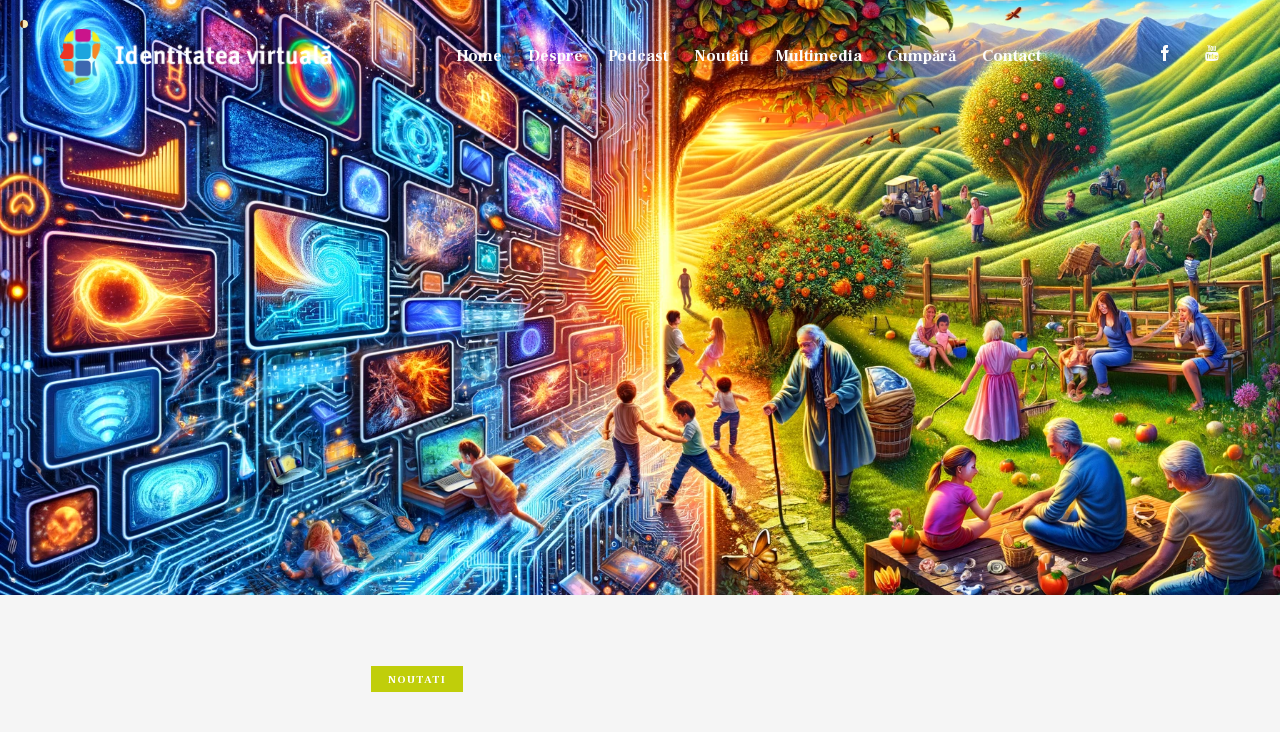

--- FILE ---
content_type: text/html; charset=UTF-8
request_url: https://www.identitateavirtuala.ro/trei-ancore-in-oceanul-digital/
body_size: 43143
content:
<!DOCTYPE html>
<html lang="ro-RO" class="no-js scheme_default">

<head>
				<meta charset="UTF-8">
					<meta name="viewport" content="width=device-width, initial-scale=1">
		<meta name="format-detection" content="telephone=no">
		<link rel="profile" href="//gmpg.org/xfn/11">
					<link rel="pingback" href="https://www.identitateavirtuala.ro/xmlrpc.php">
			<meta name='robots' content='index, follow, max-image-preview:large, max-snippet:-1, max-video-preview:-1' />

	<!-- This site is optimized with the Yoast SEO plugin v20.8 - https://yoast.com/wordpress/plugins/seo/ -->
	<title>Trei ancore în oceanul digital - Identitatea Virtuală</title>
	<link rel="canonical" href="https://www.identitateavirtuala.ro/trei-ancore-in-oceanul-digital/" />
	<meta property="og:locale" content="ro_RO" />
	<meta property="og:type" content="article" />
	<meta property="og:title" content="Trei ancore în oceanul digital - Identitatea Virtuală" />
	<meta property="og:description" content="Un material scris de Silviu Man* după lectura cărții &#8216;Identitatea Virtuală&#8217; Oricât de fascinante și spectaculoase ar fi invențiile &amp; inovațiile recente și oricât de profund s-au instaurat în viața&hellip;" />
	<meta property="og:url" content="https://www.identitateavirtuala.ro/trei-ancore-in-oceanul-digital/" />
	<meta property="og:site_name" content="Identitatea Virtuală" />
	<meta property="article:publisher" content="https://www.facebook.com/mihneamaruta" />
	<meta property="article:published_time" content="2024-04-14T14:30:34+00:00" />
	<meta property="article:modified_time" content="2024-04-15T09:18:50+00:00" />
	<meta property="og:image" content="https://www.identitateavirtuala.ro/wp-content/uploads/2024/04/DALL·E-2024-04-14-17.46.42-A-vivid-visual-contrast-between-the-invasive-digital-world-and-the-fundamental-human-values.-On-the-left-an-advanced-digital-technology-scene-filled-.webp" />
	<meta property="og:image:width" content="1792" />
	<meta property="og:image:height" content="1024" />
	<meta property="og:image:type" content="image/webp" />
	<meta name="author" content="Identitatea Virtuala" />
	<meta name="twitter:card" content="summary_large_image" />
	<meta name="twitter:label1" content="Scris de" />
	<meta name="twitter:data1" content="Identitatea Virtuala" />
	<meta name="twitter:label2" content="Timp estimat pentru citire" />
	<meta name="twitter:data2" content="38 de minute" />
	<script type="application/ld+json" class="yoast-schema-graph">{"@context":"https://schema.org","@graph":[{"@type":"Article","@id":"https://www.identitateavirtuala.ro/trei-ancore-in-oceanul-digital/#article","isPartOf":{"@id":"https://www.identitateavirtuala.ro/trei-ancore-in-oceanul-digital/"},"author":{"name":"Identitatea Virtuala","@id":"https://www.identitateavirtuala.ro/#/schema/person/95a6aea5d298ec0b2c0afbda89b0807b"},"headline":"Trei ancore în oceanul digital","datePublished":"2024-04-14T14:30:34+00:00","dateModified":"2024-04-15T09:18:50+00:00","mainEntityOfPage":{"@id":"https://www.identitateavirtuala.ro/trei-ancore-in-oceanul-digital/"},"wordCount":8057,"commentCount":0,"publisher":{"@id":"https://www.identitateavirtuala.ro/#organization"},"image":{"@id":"https://www.identitateavirtuala.ro/trei-ancore-in-oceanul-digital/#primaryimage"},"thumbnailUrl":"https://www.identitateavirtuala.ro/wp-content/uploads/2024/04/DALL·E-2024-04-14-17.46.42-A-vivid-visual-contrast-between-the-invasive-digital-world-and-the-fundamental-human-values.-On-the-left-an-advanced-digital-technology-scene-filled-.webp","articleSection":["Noutati"],"inLanguage":"ro-RO","potentialAction":[{"@type":"CommentAction","name":"Comment","target":["https://www.identitateavirtuala.ro/trei-ancore-in-oceanul-digital/#respond"]}]},{"@type":"WebPage","@id":"https://www.identitateavirtuala.ro/trei-ancore-in-oceanul-digital/","url":"https://www.identitateavirtuala.ro/trei-ancore-in-oceanul-digital/","name":"Trei ancore în oceanul digital - Identitatea Virtuală","isPartOf":{"@id":"https://www.identitateavirtuala.ro/#website"},"primaryImageOfPage":{"@id":"https://www.identitateavirtuala.ro/trei-ancore-in-oceanul-digital/#primaryimage"},"image":{"@id":"https://www.identitateavirtuala.ro/trei-ancore-in-oceanul-digital/#primaryimage"},"thumbnailUrl":"https://www.identitateavirtuala.ro/wp-content/uploads/2024/04/DALL·E-2024-04-14-17.46.42-A-vivid-visual-contrast-between-the-invasive-digital-world-and-the-fundamental-human-values.-On-the-left-an-advanced-digital-technology-scene-filled-.webp","datePublished":"2024-04-14T14:30:34+00:00","dateModified":"2024-04-15T09:18:50+00:00","breadcrumb":{"@id":"https://www.identitateavirtuala.ro/trei-ancore-in-oceanul-digital/#breadcrumb"},"inLanguage":"ro-RO","potentialAction":[{"@type":"ReadAction","target":["https://www.identitateavirtuala.ro/trei-ancore-in-oceanul-digital/"]}]},{"@type":"ImageObject","inLanguage":"ro-RO","@id":"https://www.identitateavirtuala.ro/trei-ancore-in-oceanul-digital/#primaryimage","url":"https://www.identitateavirtuala.ro/wp-content/uploads/2024/04/DALL·E-2024-04-14-17.46.42-A-vivid-visual-contrast-between-the-invasive-digital-world-and-the-fundamental-human-values.-On-the-left-an-advanced-digital-technology-scene-filled-.webp","contentUrl":"https://www.identitateavirtuala.ro/wp-content/uploads/2024/04/DALL·E-2024-04-14-17.46.42-A-vivid-visual-contrast-between-the-invasive-digital-world-and-the-fundamental-human-values.-On-the-left-an-advanced-digital-technology-scene-filled-.webp","width":1792,"height":1024},{"@type":"BreadcrumbList","@id":"https://www.identitateavirtuala.ro/trei-ancore-in-oceanul-digital/#breadcrumb","itemListElement":[{"@type":"ListItem","position":1,"name":"Prima pagină","item":"https://www.identitateavirtuala.ro/"},{"@type":"ListItem","position":2,"name":"Noutăți all blog posts","item":"https://www.identitateavirtuala.ro/?page_id=18752"},{"@type":"ListItem","position":3,"name":"Trei ancore în oceanul digital"}]},{"@type":"WebSite","@id":"https://www.identitateavirtuala.ro/#website","url":"https://www.identitateavirtuala.ro/","name":"Identitatea Virtuală","description":"Cum și de ce ne transformă rețelele de socializare","publisher":{"@id":"https://www.identitateavirtuala.ro/#organization"},"potentialAction":[{"@type":"SearchAction","target":{"@type":"EntryPoint","urlTemplate":"https://www.identitateavirtuala.ro/?s={search_term_string}"},"query-input":"required name=search_term_string"}],"inLanguage":"ro-RO"},{"@type":"Organization","@id":"https://www.identitateavirtuala.ro/#organization","name":"Identitatea Virtuală","url":"https://www.identitateavirtuala.ro/","logo":{"@type":"ImageObject","inLanguage":"ro-RO","@id":"https://www.identitateavirtuala.ro/#/schema/logo/image/","url":"https://www.identitateavirtuala.ro/wp-content/uploads/2023/05/cropped-short-logo_ID.png","contentUrl":"https://www.identitateavirtuala.ro/wp-content/uploads/2023/05/cropped-short-logo_ID.png","width":512,"height":512,"caption":"Identitatea Virtuală"},"image":{"@id":"https://www.identitateavirtuala.ro/#/schema/logo/image/"},"sameAs":["https://www.facebook.com/mihneamaruta"]},{"@type":"Person","@id":"https://www.identitateavirtuala.ro/#/schema/person/95a6aea5d298ec0b2c0afbda89b0807b","name":"Identitatea Virtuala","image":{"@type":"ImageObject","inLanguage":"ro-RO","@id":"https://www.identitateavirtuala.ro/#/schema/person/image/","url":"https://secure.gravatar.com/avatar/bf7ec8f87d14c81cbd9d0c1b06f3fdb89fbd70afc24e94cad56ea9c542ca4813?s=96&d=robohash&r=g","contentUrl":"https://secure.gravatar.com/avatar/bf7ec8f87d14c81cbd9d0c1b06f3fdb89fbd70afc24e94cad56ea9c542ca4813?s=96&d=robohash&r=g","caption":"Identitatea Virtuala"},"url":"https://www.identitateavirtuala.ro/author/identitatea-virtuala/"}]}</script>
	<!-- / Yoast SEO plugin. -->


<link rel='dns-prefetch' href='//www.identitateavirtuala.ro' />
<link rel='dns-prefetch' href='//use.typekit.net' />
<link rel='dns-prefetch' href='//fonts.googleapis.com' />
<link rel="alternate" type="application/rss+xml" title="Identitatea Virtuală &raquo; Flux" href="https://www.identitateavirtuala.ro/feed/" />
<link rel="alternate" type="application/rss+xml" title="Identitatea Virtuală &raquo; Flux comentarii" href="https://www.identitateavirtuala.ro/comments/feed/" />
<link rel="alternate" type="application/rss+xml" title="Flux comentarii Identitatea Virtuală &raquo; Trei ancore în oceanul digital" href="https://www.identitateavirtuala.ro/trei-ancore-in-oceanul-digital/feed/" />
<link rel="alternate" title="oEmbed (JSON)" type="application/json+oembed" href="https://www.identitateavirtuala.ro/wp-json/oembed/1.0/embed?url=https%3A%2F%2Fwww.identitateavirtuala.ro%2Ftrei-ancore-in-oceanul-digital%2F" />
<link rel="alternate" title="oEmbed (XML)" type="text/xml+oembed" href="https://www.identitateavirtuala.ro/wp-json/oembed/1.0/embed?url=https%3A%2F%2Fwww.identitateavirtuala.ro%2Ftrei-ancore-in-oceanul-digital%2F&#038;format=xml" />
			<meta property="og:type" content="article" />
			<meta property="og:url" content="https://www.identitateavirtuala.ro/trei-ancore-in-oceanul-digital/" />
			<meta property="og:title" content="Trei ancore în oceanul digital" />
			<meta property="og:description" content="
Un material scris de Silviu Man* după lectura cărții &#039;Identitatea Virtuală&#039;



Oricât de fascinante și spectaculoase ar fi invențiile &amp; inovațiile recente și oricât de profund s-au instaurat în viața cotidiană și în mentalul nostru, este greu de contestat că există – chiar dacă puțin vizibil, și la scară mică – și un fenomen de" />  
							<meta property="og:image" content="https://www.identitateavirtuala.ro/wp-content/uploads/2024/04/DALL·E-2024-04-14-17.46.42-A-vivid-visual-contrast-between-the-invasive-digital-world-and-the-fundamental-human-values.-On-the-left-an-advanced-digital-technology-scene-filled-.webp"/>
				<style id='wp-img-auto-sizes-contain-inline-css' type='text/css'>
img:is([sizes=auto i],[sizes^="auto," i]){contain-intrinsic-size:3000px 1500px}
/*# sourceURL=wp-img-auto-sizes-contain-inline-css */
</style>
<link property="stylesheet" rel='stylesheet' id='trx_addons-icons-css' href='https://www.identitateavirtuala.ro/wp-content/plugins/trx_addons/css/font-icons/css/trx_addons_icons.css' type='text/css' media='all' />
<link property="stylesheet" rel='stylesheet' id='writer-font-museo-sans-css' href='https://use.typekit.net/zfc0lca.css' type='text/css' media='all' />
<link property="stylesheet" rel='stylesheet' id='writer-font-google_fonts-css' href='https://fonts.googleapis.com/css2?family=Frank+Ruhl+Libre:wght@300;400;500;700;900&#038;family=Lora:ital,wght@0,400;0,500;0,600;0,700;1,400;1,500;1,600;1,700&#038;subset=latin,latin-ext&#038;display=swap' type='text/css' media='all' />
<link property="stylesheet" rel='stylesheet' id='writer-fontello-css' href='https://www.identitateavirtuala.ro/wp-content/themes/writer/skins/default/css/font-icons/css/fontello.css' type='text/css' media='all' />
<style id='wp-emoji-styles-inline-css' type='text/css'>

	img.wp-smiley, img.emoji {
		display: inline !important;
		border: none !important;
		box-shadow: none !important;
		height: 1em !important;
		width: 1em !important;
		margin: 0 0.07em !important;
		vertical-align: -0.1em !important;
		background: none !important;
		padding: 0 !important;
	}
/*# sourceURL=wp-emoji-styles-inline-css */
</style>
<link property="stylesheet" rel='stylesheet' id='wp-block-library-css' href='https://www.identitateavirtuala.ro/wp-includes/css/dist/block-library/style.min.css?ver=6.9' type='text/css' media='all' />
<style id='wp-block-image-inline-css' type='text/css'>
.wp-block-image>a,.wp-block-image>figure>a{display:inline-block}.wp-block-image img{box-sizing:border-box;height:auto;max-width:100%;vertical-align:bottom}@media not (prefers-reduced-motion){.wp-block-image img.hide{visibility:hidden}.wp-block-image img.show{animation:show-content-image .4s}}.wp-block-image[style*=border-radius] img,.wp-block-image[style*=border-radius]>a{border-radius:inherit}.wp-block-image.has-custom-border img{box-sizing:border-box}.wp-block-image.aligncenter{text-align:center}.wp-block-image.alignfull>a,.wp-block-image.alignwide>a{width:100%}.wp-block-image.alignfull img,.wp-block-image.alignwide img{height:auto;width:100%}.wp-block-image .aligncenter,.wp-block-image .alignleft,.wp-block-image .alignright,.wp-block-image.aligncenter,.wp-block-image.alignleft,.wp-block-image.alignright{display:table}.wp-block-image .aligncenter>figcaption,.wp-block-image .alignleft>figcaption,.wp-block-image .alignright>figcaption,.wp-block-image.aligncenter>figcaption,.wp-block-image.alignleft>figcaption,.wp-block-image.alignright>figcaption{caption-side:bottom;display:table-caption}.wp-block-image .alignleft{float:left;margin:.5em 1em .5em 0}.wp-block-image .alignright{float:right;margin:.5em 0 .5em 1em}.wp-block-image .aligncenter{margin-left:auto;margin-right:auto}.wp-block-image :where(figcaption){margin-bottom:1em;margin-top:.5em}.wp-block-image.is-style-circle-mask img{border-radius:9999px}@supports ((-webkit-mask-image:none) or (mask-image:none)) or (-webkit-mask-image:none){.wp-block-image.is-style-circle-mask img{border-radius:0;-webkit-mask-image:url('data:image/svg+xml;utf8,<svg viewBox="0 0 100 100" xmlns="http://www.w3.org/2000/svg"><circle cx="50" cy="50" r="50"/></svg>');mask-image:url('data:image/svg+xml;utf8,<svg viewBox="0 0 100 100" xmlns="http://www.w3.org/2000/svg"><circle cx="50" cy="50" r="50"/></svg>');mask-mode:alpha;-webkit-mask-position:center;mask-position:center;-webkit-mask-repeat:no-repeat;mask-repeat:no-repeat;-webkit-mask-size:contain;mask-size:contain}}:root :where(.wp-block-image.is-style-rounded img,.wp-block-image .is-style-rounded img){border-radius:9999px}.wp-block-image figure{margin:0}.wp-lightbox-container{display:flex;flex-direction:column;position:relative}.wp-lightbox-container img{cursor:zoom-in}.wp-lightbox-container img:hover+button{opacity:1}.wp-lightbox-container button{align-items:center;backdrop-filter:blur(16px) saturate(180%);background-color:#5a5a5a40;border:none;border-radius:4px;cursor:zoom-in;display:flex;height:20px;justify-content:center;opacity:0;padding:0;position:absolute;right:16px;text-align:center;top:16px;width:20px;z-index:100}@media not (prefers-reduced-motion){.wp-lightbox-container button{transition:opacity .2s ease}}.wp-lightbox-container button:focus-visible{outline:3px auto #5a5a5a40;outline:3px auto -webkit-focus-ring-color;outline-offset:3px}.wp-lightbox-container button:hover{cursor:pointer;opacity:1}.wp-lightbox-container button:focus{opacity:1}.wp-lightbox-container button:focus,.wp-lightbox-container button:hover,.wp-lightbox-container button:not(:hover):not(:active):not(.has-background){background-color:#5a5a5a40;border:none}.wp-lightbox-overlay{box-sizing:border-box;cursor:zoom-out;height:100vh;left:0;overflow:hidden;position:fixed;top:0;visibility:hidden;width:100%;z-index:100000}.wp-lightbox-overlay .close-button{align-items:center;cursor:pointer;display:flex;justify-content:center;min-height:40px;min-width:40px;padding:0;position:absolute;right:calc(env(safe-area-inset-right) + 16px);top:calc(env(safe-area-inset-top) + 16px);z-index:5000000}.wp-lightbox-overlay .close-button:focus,.wp-lightbox-overlay .close-button:hover,.wp-lightbox-overlay .close-button:not(:hover):not(:active):not(.has-background){background:none;border:none}.wp-lightbox-overlay .lightbox-image-container{height:var(--wp--lightbox-container-height);left:50%;overflow:hidden;position:absolute;top:50%;transform:translate(-50%,-50%);transform-origin:top left;width:var(--wp--lightbox-container-width);z-index:9999999999}.wp-lightbox-overlay .wp-block-image{align-items:center;box-sizing:border-box;display:flex;height:100%;justify-content:center;margin:0;position:relative;transform-origin:0 0;width:100%;z-index:3000000}.wp-lightbox-overlay .wp-block-image img{height:var(--wp--lightbox-image-height);min-height:var(--wp--lightbox-image-height);min-width:var(--wp--lightbox-image-width);width:var(--wp--lightbox-image-width)}.wp-lightbox-overlay .wp-block-image figcaption{display:none}.wp-lightbox-overlay button{background:none;border:none}.wp-lightbox-overlay .scrim{background-color:#fff;height:100%;opacity:.9;position:absolute;width:100%;z-index:2000000}.wp-lightbox-overlay.active{visibility:visible}@media not (prefers-reduced-motion){.wp-lightbox-overlay.active{animation:turn-on-visibility .25s both}.wp-lightbox-overlay.active img{animation:turn-on-visibility .35s both}.wp-lightbox-overlay.show-closing-animation:not(.active){animation:turn-off-visibility .35s both}.wp-lightbox-overlay.show-closing-animation:not(.active) img{animation:turn-off-visibility .25s both}.wp-lightbox-overlay.zoom.active{animation:none;opacity:1;visibility:visible}.wp-lightbox-overlay.zoom.active .lightbox-image-container{animation:lightbox-zoom-in .4s}.wp-lightbox-overlay.zoom.active .lightbox-image-container img{animation:none}.wp-lightbox-overlay.zoom.active .scrim{animation:turn-on-visibility .4s forwards}.wp-lightbox-overlay.zoom.show-closing-animation:not(.active){animation:none}.wp-lightbox-overlay.zoom.show-closing-animation:not(.active) .lightbox-image-container{animation:lightbox-zoom-out .4s}.wp-lightbox-overlay.zoom.show-closing-animation:not(.active) .lightbox-image-container img{animation:none}.wp-lightbox-overlay.zoom.show-closing-animation:not(.active) .scrim{animation:turn-off-visibility .4s forwards}}@keyframes show-content-image{0%{visibility:hidden}99%{visibility:hidden}to{visibility:visible}}@keyframes turn-on-visibility{0%{opacity:0}to{opacity:1}}@keyframes turn-off-visibility{0%{opacity:1;visibility:visible}99%{opacity:0;visibility:visible}to{opacity:0;visibility:hidden}}@keyframes lightbox-zoom-in{0%{transform:translate(calc((-100vw + var(--wp--lightbox-scrollbar-width))/2 + var(--wp--lightbox-initial-left-position)),calc(-50vh + var(--wp--lightbox-initial-top-position))) scale(var(--wp--lightbox-scale))}to{transform:translate(-50%,-50%) scale(1)}}@keyframes lightbox-zoom-out{0%{transform:translate(-50%,-50%) scale(1);visibility:visible}99%{visibility:visible}to{transform:translate(calc((-100vw + var(--wp--lightbox-scrollbar-width))/2 + var(--wp--lightbox-initial-left-position)),calc(-50vh + var(--wp--lightbox-initial-top-position))) scale(var(--wp--lightbox-scale));visibility:hidden}}
/*# sourceURL=https://www.identitateavirtuala.ro/wp-includes/blocks/image/style.min.css */
</style>
<style id='wp-block-separator-inline-css' type='text/css'>
@charset "UTF-8";.wp-block-separator{border:none;border-top:2px solid}:root :where(.wp-block-separator.is-style-dots){height:auto;line-height:1;text-align:center}:root :where(.wp-block-separator.is-style-dots):before{color:currentColor;content:"···";font-family:serif;font-size:1.5em;letter-spacing:2em;padding-left:2em}.wp-block-separator.is-style-dots{background:none!important;border:none!important}
/*# sourceURL=https://www.identitateavirtuala.ro/wp-includes/blocks/separator/style.min.css */
</style>
<style id='global-styles-inline-css' type='text/css'>
:root{--wp--preset--aspect-ratio--square: 1;--wp--preset--aspect-ratio--4-3: 4/3;--wp--preset--aspect-ratio--3-4: 3/4;--wp--preset--aspect-ratio--3-2: 3/2;--wp--preset--aspect-ratio--2-3: 2/3;--wp--preset--aspect-ratio--16-9: 16/9;--wp--preset--aspect-ratio--9-16: 9/16;--wp--preset--color--black: #000000;--wp--preset--color--cyan-bluish-gray: #abb8c3;--wp--preset--color--white: #ffffff;--wp--preset--color--pale-pink: #f78da7;--wp--preset--color--vivid-red: #cf2e2e;--wp--preset--color--luminous-vivid-orange: #ff6900;--wp--preset--color--luminous-vivid-amber: #fcb900;--wp--preset--color--light-green-cyan: #7bdcb5;--wp--preset--color--vivid-green-cyan: #00d084;--wp--preset--color--pale-cyan-blue: #8ed1fc;--wp--preset--color--vivid-cyan-blue: #0693e3;--wp--preset--color--vivid-purple: #9b51e0;--wp--preset--color--bg-color: #F5F5F5;--wp--preset--color--bd-color: #D7D7D7;--wp--preset--color--text-dark: #1D1E21;--wp--preset--color--text-light: #8F9092;--wp--preset--color--text-link: #c0ce0a;--wp--preset--color--text-hover: #6f7804;--wp--preset--color--text-link-2: #c0ce0a;--wp--preset--color--text-hover-2: #6f7804;--wp--preset--color--text-link-3: #c0ce0a;--wp--preset--color--text-hover-3: #6f7804;--wp--preset--gradient--vivid-cyan-blue-to-vivid-purple: linear-gradient(135deg,rgb(6,147,227) 0%,rgb(155,81,224) 100%);--wp--preset--gradient--light-green-cyan-to-vivid-green-cyan: linear-gradient(135deg,rgb(122,220,180) 0%,rgb(0,208,130) 100%);--wp--preset--gradient--luminous-vivid-amber-to-luminous-vivid-orange: linear-gradient(135deg,rgb(252,185,0) 0%,rgb(255,105,0) 100%);--wp--preset--gradient--luminous-vivid-orange-to-vivid-red: linear-gradient(135deg,rgb(255,105,0) 0%,rgb(207,46,46) 100%);--wp--preset--gradient--very-light-gray-to-cyan-bluish-gray: linear-gradient(135deg,rgb(238,238,238) 0%,rgb(169,184,195) 100%);--wp--preset--gradient--cool-to-warm-spectrum: linear-gradient(135deg,rgb(74,234,220) 0%,rgb(151,120,209) 20%,rgb(207,42,186) 40%,rgb(238,44,130) 60%,rgb(251,105,98) 80%,rgb(254,248,76) 100%);--wp--preset--gradient--blush-light-purple: linear-gradient(135deg,rgb(255,206,236) 0%,rgb(152,150,240) 100%);--wp--preset--gradient--blush-bordeaux: linear-gradient(135deg,rgb(254,205,165) 0%,rgb(254,45,45) 50%,rgb(107,0,62) 100%);--wp--preset--gradient--luminous-dusk: linear-gradient(135deg,rgb(255,203,112) 0%,rgb(199,81,192) 50%,rgb(65,88,208) 100%);--wp--preset--gradient--pale-ocean: linear-gradient(135deg,rgb(255,245,203) 0%,rgb(182,227,212) 50%,rgb(51,167,181) 100%);--wp--preset--gradient--electric-grass: linear-gradient(135deg,rgb(202,248,128) 0%,rgb(113,206,126) 100%);--wp--preset--gradient--midnight: linear-gradient(135deg,rgb(2,3,129) 0%,rgb(40,116,252) 100%);--wp--preset--font-size--small: 13px;--wp--preset--font-size--medium: 20px;--wp--preset--font-size--large: 36px;--wp--preset--font-size--x-large: 42px;--wp--preset--spacing--20: 0.44rem;--wp--preset--spacing--30: 0.67rem;--wp--preset--spacing--40: 1rem;--wp--preset--spacing--50: 1.5rem;--wp--preset--spacing--60: 2.25rem;--wp--preset--spacing--70: 3.38rem;--wp--preset--spacing--80: 5.06rem;--wp--preset--shadow--natural: 6px 6px 9px rgba(0, 0, 0, 0.2);--wp--preset--shadow--deep: 12px 12px 50px rgba(0, 0, 0, 0.4);--wp--preset--shadow--sharp: 6px 6px 0px rgba(0, 0, 0, 0.2);--wp--preset--shadow--outlined: 6px 6px 0px -3px rgb(255, 255, 255), 6px 6px rgb(0, 0, 0);--wp--preset--shadow--crisp: 6px 6px 0px rgb(0, 0, 0);}:where(.is-layout-flex){gap: 0.5em;}:where(.is-layout-grid){gap: 0.5em;}body .is-layout-flex{display: flex;}.is-layout-flex{flex-wrap: wrap;align-items: center;}.is-layout-flex > :is(*, div){margin: 0;}body .is-layout-grid{display: grid;}.is-layout-grid > :is(*, div){margin: 0;}:where(.wp-block-columns.is-layout-flex){gap: 2em;}:where(.wp-block-columns.is-layout-grid){gap: 2em;}:where(.wp-block-post-template.is-layout-flex){gap: 1.25em;}:where(.wp-block-post-template.is-layout-grid){gap: 1.25em;}.has-black-color{color: var(--wp--preset--color--black) !important;}.has-cyan-bluish-gray-color{color: var(--wp--preset--color--cyan-bluish-gray) !important;}.has-white-color{color: var(--wp--preset--color--white) !important;}.has-pale-pink-color{color: var(--wp--preset--color--pale-pink) !important;}.has-vivid-red-color{color: var(--wp--preset--color--vivid-red) !important;}.has-luminous-vivid-orange-color{color: var(--wp--preset--color--luminous-vivid-orange) !important;}.has-luminous-vivid-amber-color{color: var(--wp--preset--color--luminous-vivid-amber) !important;}.has-light-green-cyan-color{color: var(--wp--preset--color--light-green-cyan) !important;}.has-vivid-green-cyan-color{color: var(--wp--preset--color--vivid-green-cyan) !important;}.has-pale-cyan-blue-color{color: var(--wp--preset--color--pale-cyan-blue) !important;}.has-vivid-cyan-blue-color{color: var(--wp--preset--color--vivid-cyan-blue) !important;}.has-vivid-purple-color{color: var(--wp--preset--color--vivid-purple) !important;}.has-black-background-color{background-color: var(--wp--preset--color--black) !important;}.has-cyan-bluish-gray-background-color{background-color: var(--wp--preset--color--cyan-bluish-gray) !important;}.has-white-background-color{background-color: var(--wp--preset--color--white) !important;}.has-pale-pink-background-color{background-color: var(--wp--preset--color--pale-pink) !important;}.has-vivid-red-background-color{background-color: var(--wp--preset--color--vivid-red) !important;}.has-luminous-vivid-orange-background-color{background-color: var(--wp--preset--color--luminous-vivid-orange) !important;}.has-luminous-vivid-amber-background-color{background-color: var(--wp--preset--color--luminous-vivid-amber) !important;}.has-light-green-cyan-background-color{background-color: var(--wp--preset--color--light-green-cyan) !important;}.has-vivid-green-cyan-background-color{background-color: var(--wp--preset--color--vivid-green-cyan) !important;}.has-pale-cyan-blue-background-color{background-color: var(--wp--preset--color--pale-cyan-blue) !important;}.has-vivid-cyan-blue-background-color{background-color: var(--wp--preset--color--vivid-cyan-blue) !important;}.has-vivid-purple-background-color{background-color: var(--wp--preset--color--vivid-purple) !important;}.has-black-border-color{border-color: var(--wp--preset--color--black) !important;}.has-cyan-bluish-gray-border-color{border-color: var(--wp--preset--color--cyan-bluish-gray) !important;}.has-white-border-color{border-color: var(--wp--preset--color--white) !important;}.has-pale-pink-border-color{border-color: var(--wp--preset--color--pale-pink) !important;}.has-vivid-red-border-color{border-color: var(--wp--preset--color--vivid-red) !important;}.has-luminous-vivid-orange-border-color{border-color: var(--wp--preset--color--luminous-vivid-orange) !important;}.has-luminous-vivid-amber-border-color{border-color: var(--wp--preset--color--luminous-vivid-amber) !important;}.has-light-green-cyan-border-color{border-color: var(--wp--preset--color--light-green-cyan) !important;}.has-vivid-green-cyan-border-color{border-color: var(--wp--preset--color--vivid-green-cyan) !important;}.has-pale-cyan-blue-border-color{border-color: var(--wp--preset--color--pale-cyan-blue) !important;}.has-vivid-cyan-blue-border-color{border-color: var(--wp--preset--color--vivid-cyan-blue) !important;}.has-vivid-purple-border-color{border-color: var(--wp--preset--color--vivid-purple) !important;}.has-vivid-cyan-blue-to-vivid-purple-gradient-background{background: var(--wp--preset--gradient--vivid-cyan-blue-to-vivid-purple) !important;}.has-light-green-cyan-to-vivid-green-cyan-gradient-background{background: var(--wp--preset--gradient--light-green-cyan-to-vivid-green-cyan) !important;}.has-luminous-vivid-amber-to-luminous-vivid-orange-gradient-background{background: var(--wp--preset--gradient--luminous-vivid-amber-to-luminous-vivid-orange) !important;}.has-luminous-vivid-orange-to-vivid-red-gradient-background{background: var(--wp--preset--gradient--luminous-vivid-orange-to-vivid-red) !important;}.has-very-light-gray-to-cyan-bluish-gray-gradient-background{background: var(--wp--preset--gradient--very-light-gray-to-cyan-bluish-gray) !important;}.has-cool-to-warm-spectrum-gradient-background{background: var(--wp--preset--gradient--cool-to-warm-spectrum) !important;}.has-blush-light-purple-gradient-background{background: var(--wp--preset--gradient--blush-light-purple) !important;}.has-blush-bordeaux-gradient-background{background: var(--wp--preset--gradient--blush-bordeaux) !important;}.has-luminous-dusk-gradient-background{background: var(--wp--preset--gradient--luminous-dusk) !important;}.has-pale-ocean-gradient-background{background: var(--wp--preset--gradient--pale-ocean) !important;}.has-electric-grass-gradient-background{background: var(--wp--preset--gradient--electric-grass) !important;}.has-midnight-gradient-background{background: var(--wp--preset--gradient--midnight) !important;}.has-small-font-size{font-size: var(--wp--preset--font-size--small) !important;}.has-medium-font-size{font-size: var(--wp--preset--font-size--medium) !important;}.has-large-font-size{font-size: var(--wp--preset--font-size--large) !important;}.has-x-large-font-size{font-size: var(--wp--preset--font-size--x-large) !important;}
/*# sourceURL=global-styles-inline-css */
</style>

<style id='classic-theme-styles-inline-css' type='text/css'>
/*! This file is auto-generated */
.wp-block-button__link{color:#fff;background-color:#32373c;border-radius:9999px;box-shadow:none;text-decoration:none;padding:calc(.667em + 2px) calc(1.333em + 2px);font-size:1.125em}.wp-block-file__button{background:#32373c;color:#fff;text-decoration:none}
/*# sourceURL=/wp-includes/css/classic-themes.min.css */
</style>

<link property="stylesheet" rel='stylesheet' id='magnific-popup-css' href='https://www.identitateavirtuala.ro/wp-content/plugins/trx_addons/js/magnific/magnific-popup.min.css' type='text/css' media='all' />
<link property="stylesheet" rel='stylesheet' id='trx_addons-css' href='https://www.identitateavirtuala.ro/wp-content/plugins/trx_addons/css/__styles.css' type='text/css' media='all' />
<link property="stylesheet" rel='stylesheet' id='trx_addons-animations-css' href='https://www.identitateavirtuala.ro/wp-content/plugins/trx_addons/css/trx_addons.animations.css' type='text/css' media='all' />
<link property="stylesheet" rel='stylesheet' id='trx_addons-mouse-helper-css' href='https://www.identitateavirtuala.ro/wp-content/plugins/trx_addons/addons/mouse-helper/mouse-helper.css' type='text/css' media='all' />
<link property="stylesheet" rel='stylesheet' id='elementor-icons-css' href='https://www.identitateavirtuala.ro/wp-content/plugins/elementor/assets/lib/eicons/css/elementor-icons.min.css?ver=5.20.0' type='text/css' media='all' />
<link property="stylesheet" rel='stylesheet' id='elementor-frontend-legacy-css' href='https://www.identitateavirtuala.ro/wp-content/plugins/elementor/assets/css/frontend-legacy.min.css?ver=3.13.2' type='text/css' media='all' />
<link property="stylesheet" rel='stylesheet' id='elementor-frontend-css' href='https://www.identitateavirtuala.ro/wp-content/plugins/elementor/assets/css/frontend.min.css?ver=3.13.2' type='text/css' media='all' />
<style id='elementor-frontend-inline-css' type='text/css'>
.elementor-kit-15{--e-global-color-primary:#6EC1E4;--e-global-color-secondary:#54595F;--e-global-color-text:#7A7A7A;--e-global-color-accent:#61CE70;--e-global-color-61c01e98:#4054B2;--e-global-color-69bf31ed:#23A455;--e-global-color-7a1ccbe5:#000;--e-global-color-13ed1179:#FFF;--e-global-typography-primary-font-family:"Roboto";--e-global-typography-primary-font-weight:600;--e-global-typography-secondary-font-family:"Roboto Slab";--e-global-typography-secondary-font-weight:400;--e-global-typography-text-font-family:"Roboto";--e-global-typography-text-font-weight:400;--e-global-typography-accent-font-family:"Roboto";--e-global-typography-accent-font-weight:500;}.elementor-section.elementor-section-boxed > .elementor-container{max-width:1320px;}.e-con{--container-max-width:1320px;}.elementor-widget:not(:last-child){margin-bottom:0px;}.elementor-element{--widgets-spacing:0px;}{}.sc_layouts_title_caption{display:var(--page-title-display);}@media(max-width:1024px){.elementor-section.elementor-section-boxed > .elementor-container{max-width:1024px;}.e-con{--container-max-width:1024px;}}@media(max-width:767px){.elementor-section.elementor-section-boxed > .elementor-container{max-width:767px;}.e-con{--container-max-width:767px;}}
/*# sourceURL=elementor-frontend-inline-css */
</style>
<link property="stylesheet" rel='stylesheet' id='swiper-css' href='https://www.identitateavirtuala.ro/wp-content/plugins/elementor/assets/lib/swiper/css/swiper.min.css?ver=5.3.6' type='text/css' media='all' />
<link property="stylesheet" rel='stylesheet' id='google-fonts-1-css' href='https://fonts.googleapis.com/css?family=Roboto%3A100%2C100italic%2C200%2C200italic%2C300%2C300italic%2C400%2C400italic%2C500%2C500italic%2C600%2C600italic%2C700%2C700italic%2C800%2C800italic%2C900%2C900italic%7CRoboto+Slab%3A100%2C100italic%2C200%2C200italic%2C300%2C300italic%2C400%2C400italic%2C500%2C500italic%2C600%2C600italic%2C700%2C700italic%2C800%2C800italic%2C900%2C900italic&#038;display=swap&#038;subset=latin-ext&#038;ver=6.9' type='text/css' media='all' />

<style id="elementor-post-19601">.elementor-19601 .elementor-element.elementor-element-8c30174 > .elementor-container > .elementor-row > .elementor-column > .elementor-column-wrap > .elementor-widget-wrap{align-content:center;align-items:center;}.elementor-19601 .elementor-element.elementor-element-8c30174 .trx_addons_bg_text{z-index:0;}.elementor-19601 .elementor-element.elementor-element-8c30174 .trx_addons_bg_text.trx_addons_marquee_wrap .trx_addons_marquee_element{padding-right:50px;}.elementor-19601 .elementor-element.elementor-element-8c30174{padding:20px 60px 20px 60px;}.elementor-19601 .elementor-element.elementor-element-49adb0c4 .logo_image{max-height:56px;}.elementor-19601 .elementor-element.elementor-element-2098c125 .sc_item_title_text{-webkit-text-stroke-width:0px;}.elementor-19601 .elementor-element.elementor-element-2098c125 .sc_item_title_text2{-webkit-text-stroke-width:0px;}.elementor-19601 .elementor-element.elementor-element-2098c125 > .elementor-widget-container{margin:-6px -13px 0px 65px;}.elementor-19601 .elementor-element.elementor-element-3af2ef1 > .elementor-container > .elementor-row > .elementor-column > .elementor-column-wrap > .elementor-widget-wrap{align-content:center;align-items:center;}.elementor-19601 .elementor-element.elementor-element-3af2ef1 .trx_addons_bg_text{z-index:0;}.elementor-19601 .elementor-element.elementor-element-3af2ef1 .trx_addons_bg_text.trx_addons_marquee_wrap .trx_addons_marquee_element{padding-right:50px;}.elementor-19601 .elementor-element.elementor-element-3af2ef1{padding:0px 60px 0px 60px;}.elementor-19601 .elementor-element.elementor-element-814740d .logo_image{max-height:48px;}.elementor-19601 .elementor-element.elementor-element-bf3bead .sc_item_title_text{-webkit-text-stroke-width:0px;}.elementor-19601 .elementor-element.elementor-element-bf3bead .sc_item_title_text2{-webkit-text-stroke-width:0px;}.elementor-19601 .elementor-element.elementor-element-bf3bead > .elementor-widget-container{margin:-6px -13px 0px 65px;}.elementor-19601 .elementor-element.elementor-element-f7f755c > .elementor-container > .elementor-row > .elementor-column > .elementor-column-wrap > .elementor-widget-wrap{align-content:center;align-items:center;}.elementor-19601 .elementor-element.elementor-element-f7f755c .trx_addons_bg_text{z-index:0;}.elementor-19601 .elementor-element.elementor-element-f7f755c .trx_addons_bg_text.trx_addons_marquee_wrap .trx_addons_marquee_element{padding-right:50px;}.elementor-19601 .elementor-element.elementor-element-f7f755c{padding:10px 30px 10px 30px;}.elementor-19601 .elementor-element.elementor-element-557c608 .logo_image{max-height:48px;}.elementor-19601 .elementor-element.elementor-element-36b76b8 > .elementor-widget-container{margin:-3px 0px 0px 0px;}.elementor-19601 .elementor-element.elementor-element-cef8d85 .sc_item_title_text{-webkit-text-stroke-width:0px;}.elementor-19601 .elementor-element.elementor-element-cef8d85 .sc_item_title_text2{-webkit-text-stroke-width:0px;}.elementor-19601 .elementor-element.elementor-element-cef8d85 > .elementor-widget-container{margin:-6px -13px 0px 0px;}@media(max-width:1024px){.elementor-19601 .elementor-element.elementor-element-36b76b8 > .elementor-widget-container{margin:-4px 0px 0px 0px;}}@media(min-width:768px){.elementor-19601 .elementor-element.elementor-element-4b79ee31{width:24.999%;}.elementor-19601 .elementor-element.elementor-element-5a6ab18d{width:75.001%;}.elementor-19601 .elementor-element.elementor-element-3851dc4{width:24.999%;}.elementor-19601 .elementor-element.elementor-element-25fd3c5{width:75.001%;}}@media(max-width:767px){.elementor-19601 .elementor-element.elementor-element-f7f755c{padding:5px 20px 5px 20px;}.elementor-19601 .elementor-element.elementor-element-ceacc49{width:58%;}.elementor-19601 .elementor-element.elementor-element-3262f5a{width:42%;}}</style>
<style id="elementor-post-19398">.elementor-19398 .elementor-element.elementor-element-5f437311:not(.elementor-motion-effects-element-type-background), .elementor-19398 .elementor-element.elementor-element-5f437311 > .elementor-motion-effects-container > .elementor-motion-effects-layer{background-color:#1D1E21;}.elementor-19398 .elementor-element.elementor-element-5f437311 .trx_addons_bg_text{z-index:0;}.elementor-19398 .elementor-element.elementor-element-5f437311 .trx_addons_bg_text.trx_addons_marquee_wrap .trx_addons_marquee_element{padding-right:50px;}.elementor-19398 .elementor-element.elementor-element-5f437311{transition:background 0.3s, border 0.3s, border-radius 0.3s, box-shadow 0.3s;}.elementor-19398 .elementor-element.elementor-element-5f437311 > .elementor-background-overlay{transition:background 0.3s, border-radius 0.3s, opacity 0.3s;}.elementor-19398 .elementor-element.elementor-element-5435d5bf{--spacer-size:10px;}.elementor-19398 .elementor-element.elementor-element-56cadc93:not(.elementor-motion-effects-element-type-background), .elementor-19398 .elementor-element.elementor-element-56cadc93 > .elementor-motion-effects-container > .elementor-motion-effects-layer{background-color:#1D1E21;}.elementor-19398 .elementor-element.elementor-element-56cadc93 .trx_addons_bg_text{z-index:0;}.elementor-19398 .elementor-element.elementor-element-56cadc93 .trx_addons_bg_text.trx_addons_marquee_wrap .trx_addons_marquee_element{padding-right:50px;}.elementor-19398 .elementor-element.elementor-element-56cadc93{transition:background 0.3s, border 0.3s, border-radius 0.3s, box-shadow 0.3s;padding:0px 0px 0px 0px;}.elementor-19398 .elementor-element.elementor-element-56cadc93 > .elementor-background-overlay{transition:background 0.3s, border-radius 0.3s, opacity 0.3s;}.elementor-19398 .elementor-element.elementor-element-12342ea9 .logo_image{max-height:50px;}.elementor-19398 .elementor-element.elementor-element-549d7dab:not(.elementor-motion-effects-element-type-background), .elementor-19398 .elementor-element.elementor-element-549d7dab > .elementor-motion-effects-container > .elementor-motion-effects-layer{background-color:#1D1E21;}.elementor-19398 .elementor-element.elementor-element-549d7dab .trx_addons_bg_text{z-index:0;}.elementor-19398 .elementor-element.elementor-element-549d7dab .trx_addons_bg_text.trx_addons_marquee_wrap .trx_addons_marquee_element{padding-right:50px;}.elementor-19398 .elementor-element.elementor-element-549d7dab{transition:background 0.3s, border 0.3s, border-radius 0.3s, box-shadow 0.3s;padding:0px 0px 0px 0px;}.elementor-19398 .elementor-element.elementor-element-549d7dab > .elementor-background-overlay{transition:background 0.3s, border-radius 0.3s, opacity 0.3s;}.elementor-19398 .elementor-element.elementor-element-5b2a29f8{--spacer-size:23px;}.elementor-19398 .elementor-element.elementor-element-236dddaf:not(.elementor-motion-effects-element-type-background), .elementor-19398 .elementor-element.elementor-element-236dddaf > .elementor-motion-effects-container > .elementor-motion-effects-layer{background-color:#1D1E21;}.elementor-19398 .elementor-element.elementor-element-236dddaf .trx_addons_bg_text{z-index:0;}.elementor-19398 .elementor-element.elementor-element-236dddaf .trx_addons_bg_text.trx_addons_marquee_wrap .trx_addons_marquee_element{padding-right:50px;}.elementor-19398 .elementor-element.elementor-element-236dddaf{transition:background 0.3s, border 0.3s, border-radius 0.3s, box-shadow 0.3s;padding:0px 0px 0px 0px;}.elementor-19398 .elementor-element.elementor-element-236dddaf > .elementor-background-overlay{transition:background 0.3s, border-radius 0.3s, opacity 0.3s;}.elementor-19398 .elementor-element.elementor-element-1d2339df{--spacer-size:10px;}.elementor-19398 .elementor-element.elementor-element-5f29a87f{color:#D2D3D5;font-size:12px;line-height:1.2em;}.elementor-19398 .elementor-element.elementor-element-384866c6{--spacer-size:20px;}@media(max-width:1024px){.elementor-19398 .elementor-element.elementor-element-12342ea9 .logo_image{max-height:48px;}.elementor-19398 .elementor-element.elementor-element-5f29a87f{font-size:15px;}}@media(max-width:767px){.elementor-19398 .elementor-element.elementor-element-5435d5bf{--spacer-size:33px;}.elementor-19398 .elementor-element.elementor-element-260ab724 > .elementor-element-populated{margin:5px 0px 0px 0px;--e-column-margin-right:0px;--e-column-margin-left:0px;}.elementor-19398 .elementor-element.elementor-element-5b2a29f8{--spacer-size:5px;}.elementor-19398 .elementor-element.elementor-element-1d2339df{--spacer-size:10px;}.elementor-19398 .elementor-element.elementor-element-5f29a87f{line-height:1.4em;}.elementor-19398 .elementor-element.elementor-element-384866c6{--spacer-size:10px;}}</style>
<link property="stylesheet" rel='stylesheet' id='writer-style-css' href='https://www.identitateavirtuala.ro/wp-content/themes/writer/style.css' type='text/css' media='all' />
<link property="stylesheet" rel='stylesheet' id='mediaelement-css' href='https://www.identitateavirtuala.ro/wp-includes/js/mediaelement/mediaelementplayer-legacy.min.css?ver=4.2.17' type='text/css' media='all' />
<link property="stylesheet" rel='stylesheet' id='wp-mediaelement-css' href='https://www.identitateavirtuala.ro/wp-includes/js/mediaelement/wp-mediaelement.min.css?ver=6.9' type='text/css' media='all' />
<link property="stylesheet" rel='stylesheet' id='writer-skin-default-css' href='https://www.identitateavirtuala.ro/wp-content/themes/writer/skins/default/css/style.css' type='text/css' media='all' />
<link property="stylesheet" rel='stylesheet' id='writer-plugins-css' href='https://www.identitateavirtuala.ro/wp-content/themes/writer/skins/default/css/__plugins.css' type='text/css' media='all' />
<link property="stylesheet" rel='stylesheet' id='writer-custom-css' href='https://www.identitateavirtuala.ro/wp-content/themes/writer/skins/default/css/__custom.css' type='text/css' media='all' />
<link property="stylesheet" rel='stylesheet' id='writer-child-css' href='https://www.identitateavirtuala.ro/wp-content/themes/writer-child/style.css' type='text/css' media='all' />
<link property="stylesheet" rel='stylesheet' id='trx_addons-responsive-css' href='https://www.identitateavirtuala.ro/wp-content/plugins/trx_addons/css/__responsive.css' type='text/css' media='(max-width:1439px)' />
<link property="stylesheet" rel='stylesheet' id='trx_addons-mouse-helper-responsive-css' href='https://www.identitateavirtuala.ro/wp-content/plugins/trx_addons/addons/mouse-helper/mouse-helper.responsive.css' type='text/css' media='(max-width:1279px)' />
<link property="stylesheet" rel='stylesheet' id='writer-responsive-css' href='https://www.identitateavirtuala.ro/wp-content/themes/writer/skins/default/css/__responsive.css' type='text/css' media='(max-width:1679px)' />
<link property="stylesheet" rel='stylesheet' id='writer-trx-addons-extra-styles-css' href='https://www.identitateavirtuala.ro/wp-content/themes/writer/skins/default/extra-styles.css' type='text/css' media='all' />
<link property="stylesheet" rel='stylesheet' id='wp-block-paragraph-css' href='https://www.identitateavirtuala.ro/wp-includes/blocks/paragraph/style.min.css?ver=6.9' type='text/css' media='all' />
<link property="stylesheet" rel='stylesheet' id='wp-block-heading-css' href='https://www.identitateavirtuala.ro/wp-includes/blocks/heading/style.min.css?ver=6.9' type='text/css' media='all' />
<link rel="preconnect" href="https://fonts.gstatic.com/" crossorigin><script type="text/javascript" src="https://www.identitateavirtuala.ro/wp-includes/js/jquery/jquery.min.js?ver=3.7.1" id="jquery-core-js"></script>
<script type="text/javascript" src="https://www.identitateavirtuala.ro/wp-includes/js/jquery/jquery-migrate.min.js?ver=3.4.1" id="jquery-migrate-js"></script>
<link rel="https://api.w.org/" href="https://www.identitateavirtuala.ro/wp-json/" /><link rel="alternate" title="JSON" type="application/json" href="https://www.identitateavirtuala.ro/wp-json/wp/v2/posts/22018" /><link rel="EditURI" type="application/rsd+xml" title="RSD" href="https://www.identitateavirtuala.ro/xmlrpc.php?rsd" />
<meta name="generator" content="WordPress 6.9" />
<link rel='shortlink' href='https://www.identitateavirtuala.ro/?p=22018' />
<meta name="generator" content="Elementor 3.13.2; features: a11y_improvements, additional_custom_breakpoints; settings: css_print_method-internal, google_font-enabled, font_display-swap">
<meta name="generator" content="Powered by Slider Revolution 6.5.16 - responsive, Mobile-Friendly Slider Plugin for WordPress with comfortable drag and drop interface." />
<link rel="icon" href="https://www.identitateavirtuala.ro/wp-content/uploads/2023/05/cropped-short-logo_ID-32x32.png" sizes="32x32" />
<link rel="icon" href="https://www.identitateavirtuala.ro/wp-content/uploads/2023/05/cropped-short-logo_ID-192x192.png" sizes="192x192" />
<link rel="apple-touch-icon" href="https://www.identitateavirtuala.ro/wp-content/uploads/2023/05/cropped-short-logo_ID-180x180.png" />
<meta name="msapplication-TileImage" content="https://www.identitateavirtuala.ro/wp-content/uploads/2023/05/cropped-short-logo_ID-270x270.png" />
<script>function setREVStartSize(e){
			//window.requestAnimationFrame(function() {
				window.RSIW = window.RSIW===undefined ? window.innerWidth : window.RSIW;
				window.RSIH = window.RSIH===undefined ? window.innerHeight : window.RSIH;
				try {
					var pw = document.getElementById(e.c).parentNode.offsetWidth,
						newh;
					pw = pw===0 || isNaN(pw) ? window.RSIW : pw;
					e.tabw = e.tabw===undefined ? 0 : parseInt(e.tabw);
					e.thumbw = e.thumbw===undefined ? 0 : parseInt(e.thumbw);
					e.tabh = e.tabh===undefined ? 0 : parseInt(e.tabh);
					e.thumbh = e.thumbh===undefined ? 0 : parseInt(e.thumbh);
					e.tabhide = e.tabhide===undefined ? 0 : parseInt(e.tabhide);
					e.thumbhide = e.thumbhide===undefined ? 0 : parseInt(e.thumbhide);
					e.mh = e.mh===undefined || e.mh=="" || e.mh==="auto" ? 0 : parseInt(e.mh,0);
					if(e.layout==="fullscreen" || e.l==="fullscreen")
						newh = Math.max(e.mh,window.RSIH);
					else{
						e.gw = Array.isArray(e.gw) ? e.gw : [e.gw];
						for (var i in e.rl) if (e.gw[i]===undefined || e.gw[i]===0) e.gw[i] = e.gw[i-1];
						e.gh = e.el===undefined || e.el==="" || (Array.isArray(e.el) && e.el.length==0)? e.gh : e.el;
						e.gh = Array.isArray(e.gh) ? e.gh : [e.gh];
						for (var i in e.rl) if (e.gh[i]===undefined || e.gh[i]===0) e.gh[i] = e.gh[i-1];
											
						var nl = new Array(e.rl.length),
							ix = 0,
							sl;
						e.tabw = e.tabhide>=pw ? 0 : e.tabw;
						e.thumbw = e.thumbhide>=pw ? 0 : e.thumbw;
						e.tabh = e.tabhide>=pw ? 0 : e.tabh;
						e.thumbh = e.thumbhide>=pw ? 0 : e.thumbh;
						for (var i in e.rl) nl[i] = e.rl[i]<window.RSIW ? 0 : e.rl[i];
						sl = nl[0];
						for (var i in nl) if (sl>nl[i] && nl[i]>0) { sl = nl[i]; ix=i;}
						var m = pw>(e.gw[ix]+e.tabw+e.thumbw) ? 1 : (pw-(e.tabw+e.thumbw)) / (e.gw[ix]);
						newh =  (e.gh[ix] * m) + (e.tabh + e.thumbh);
					}
					var el = document.getElementById(e.c);
					if (el!==null && el) el.style.height = newh+"px";
					el = document.getElementById(e.c+"_wrapper");
					if (el!==null && el) {
						el.style.height = newh+"px";
						el.style.display = "block";
					}
				} catch(e){
					console.log("Failure at Presize of Slider:" + e)
				}
			//});
		  };</script>

  <!-- Google Tag Manager -->
<script>(function(w,d,s,l,i){w[l]=w[l]||[];w[l].push({'gtm.start':
new Date().getTime(),event:'gtm.js'});var f=d.getElementsByTagName(s)[0],
j=d.createElement(s),dl=l!='dataLayer'?'&l='+l:'';j.async=true;j.src=
'https://www.googletagmanager.com/gtm.js?id='+i+dl;f.parentNode.insertBefore(j,f);
})(window,document,'script','dataLayer','GTM-K9D69LF');</script>
<!-- End Google Tag Manager -->
<link property="stylesheet" rel='stylesheet' id='e-animations-css' href='https://www.identitateavirtuala.ro/wp-content/plugins/elementor/assets/lib/animations/animations.min.css?ver=3.13.2' type='text/css' media='all' />

<style id='rs-plugin-settings-inline-css' type='text/css'>
#rs-demo-id {}
/*# sourceURL=rs-plugin-settings-inline-css */
</style>
<link property="stylesheet" rel='stylesheet' id='trx_addons-sc_content-css' href='https://www.identitateavirtuala.ro/wp-content/plugins/trx_addons/components/shortcodes/content/content.css' type='text/css' media='all' />
<link property="stylesheet" rel='stylesheet' id='trx_addons-sc_content-responsive-css' href='https://www.identitateavirtuala.ro/wp-content/plugins/trx_addons/components/shortcodes/content/content.responsive.css' type='text/css' media='(max-width:1439px)' />

<style type="text/css" id="trx_addons-inline-styles-inline-css">.trx_addons_inline_79937731 img.logo_image{max-height:56px;}.trx_addons_inline_643444142 img.logo_image{max-height:48px;}.trx_addons_inline_1780813247 img.logo_image{max-height:48px;}.writer_inline_1691684272{background-image: url(https://www.identitateavirtuala.ro/wp-content/uploads/2024/04/DALL·E-2024-04-14-17.46.42-A-vivid-visual-contrast-between-the-invasive-digital-world-and-the-fundamental-human-values.-On-the-left-an-advanced-digital-technology-scene-filled-.webp);}.trx_addons_inline_446557109 img.logo_image{max-height:50px;}</style></head>

<body class="wp-singular post-template-default single single-post postid-22018 single-format-standard wp-custom-logo wp-theme-writer wp-child-theme-writer-child skin_default scheme_default blog_mode_post body_style_wide is_single single_style_style-2 sidebar_hide narrow_content trx_addons_present header_type_custom header_style_header-custom-19601 header_position_over menu_side_none no_layout fixed_blocks_sticky elementor-default elementor-kit-15">

<!-- Google Tag Manager (noscript) -->
<noscript><iframe src="https://www.googletagmanager.com/ns.html?id=GTM-K9D69LF"
height="0" width="0" style="display:none;visibility:hidden"></iframe></noscript>
<!-- End Google Tag Manager (noscript) -->

	
	<div class="body_wrap" >

		
		<div class="page_wrap" >

			
							<a class="writer_skip_link skip_to_content_link" href="#content_skip_link_anchor" tabindex="1">Skip to content</a>
								<a class="writer_skip_link skip_to_footer_link" href="#footer_skip_link_anchor" tabindex="1">Skip to footer</a>

				<header class="top_panel top_panel_custom top_panel_custom_19601 top_panel_custom_header-single-post				 without_bg_image with_featured_image">
			<div data-elementor-type="cpt_layouts" data-elementor-id="19601" class="elementor elementor-19601">
						<div class="elementor-inner">
				<div class="elementor-section-wrap">
									<section class="elementor-section elementor-top-section elementor-element elementor-element-8c30174 elementor-section-full_width elementor-section-content-middle sc_layouts_row sc_layouts_row_type_compact scheme_dark sc_layouts_hide_on_tablet sc_layouts_hide_on_mobile elementor-section-height-default elementor-section-height-default sc_fly_static" data-id="8c30174" data-element_type="section">
						<div class="elementor-container elementor-column-gap-no">
							<div class="elementor-row">
					<div class="elementor-column elementor-col-50 elementor-top-column elementor-element elementor-element-4b79ee31 sc_layouts_column_align_left sc_layouts_column sc_inner_width_none sc_content_align_inherit sc_layouts_column_icons_position_left sc_fly_static" data-id="4b79ee31" data-element_type="column">
			<div class="elementor-column-wrap elementor-element-populated">
							<div class="elementor-widget-wrap">
						<div class="sc_layouts_item elementor-element elementor-element-49adb0c4 sc_fly_static elementor-widget elementor-widget-trx_sc_layouts_logo" data-id="49adb0c4" data-element_type="widget" data-widget_type="trx_sc_layouts_logo.default">
				<div class="elementor-widget-container">
			<a href="https://www.identitateavirtuala.ro/"
		class="sc_layouts_logo sc_layouts_logo_default trx_addons_inline_79937731" ><img class="logo_image"
					src="//www.identitateavirtuala.ro/wp-content/uploads/2023/05/Logo-ID-virtuala_white.png"
											srcset="//www.identitateavirtuala.ro/wp-content/uploads/2023/05/Logo-ID-virtuala_white.png 2x"
											alt="Identitatea Virtuală" width="2247" height="463"></a>		</div>
				</div>
						</div>
					</div>
		</div>
				<div class="elementor-column elementor-col-50 elementor-top-column elementor-element elementor-element-5a6ab18d sc_layouts_column_align_right sc_layouts_column sc_inner_width_none sc_content_align_inherit sc_layouts_column_icons_position_left sc_fly_static" data-id="5a6ab18d" data-element_type="column">
			<div class="elementor-column-wrap elementor-element-populated">
							<div class="elementor-widget-wrap">
						<div class="sc_layouts_item elementor-element elementor-element-6098a83 sc_fly_static elementor-widget elementor-widget-trx_sc_layouts_menu" data-id="6098a83" data-element_type="widget" data-widget_type="trx_sc_layouts_menu.default">
				<div class="elementor-widget-container">
			<nav class="sc_layouts_menu sc_layouts_menu_default sc_layouts_menu_dir_horizontal menu_hover_zoom_line" data-animation-in="fadeInUpSmall" data-animation-out="fadeOutDownSmall" ><ul id="menu_main" class="sc_layouts_menu_nav menu_main_nav"><li id="menu-item-18015" class="menu-item menu-item-type-custom menu-item-object-custom menu-item-18015"><a href="/"><span>Home</span></a></li><li id="menu-item-19244" class="menu-item menu-item-type-post_type menu-item-object-page menu-item-19244"><a href="https://www.identitateavirtuala.ro/despre/"><span>Despre</span></a></li><li id="menu-item-21168" class="menu-item menu-item-type-post_type menu-item-object-page menu-item-has-children menu-item-21168"><a href="https://www.identitateavirtuala.ro/podcast-identitatea-virtuala/"><span>Podcast</span></a>
<ul class="sub-menu"><li id="menu-item-21223" class="menu-item menu-item-type-post_type menu-item-object-post menu-item-21223"><a href="https://www.identitateavirtuala.ro/introducere/"><span>INTRODUCERE: De ce acest podcast?</span></a></li><li id="menu-item-21730" class="menu-item menu-item-type-post_type menu-item-object-post menu-item-21730"><a href="https://www.identitateavirtuala.ro/cap1/"><span>CAPITOLUL 1: Producerea de sine</span></a></li><li id="menu-item-21732" class="menu-item menu-item-type-post_type menu-item-object-post menu-item-21732"><a href="https://www.identitateavirtuala.ro/cap2/"><span>CAPITOLUL 2: Metalepsa de sine</span></a></li><li id="menu-item-21733" class="menu-item menu-item-type-post_type menu-item-object-post menu-item-21733"><a href="https://www.identitateavirtuala.ro/cap3/"><span>CAPITOLUL 3: Simulacrul de sine</span></a></li><li id="menu-item-21734" class="menu-item menu-item-type-post_type menu-item-object-post menu-item-21734"><a href="https://www.identitateavirtuala.ro/cap4/"><span>CAPITOLUL 4: Iluzia de sine</span></a></li><li id="menu-item-21735" class="menu-item menu-item-type-post_type menu-item-object-post menu-item-21735"><a href="https://www.identitateavirtuala.ro/cap5/"><span>CAPITOLUL 5: Seducerea de sine</span></a></li><li id="menu-item-21736" class="menu-item menu-item-type-post_type menu-item-object-post menu-item-21736"><a href="https://www.identitateavirtuala.ro/cap6/"><span>CAPITOLUL 6: Oglindirea de sine</span></a></li><li id="menu-item-21737" class="menu-item menu-item-type-post_type menu-item-object-post menu-item-21737"><a href="https://www.identitateavirtuala.ro/cap7/"><span>CAPITOLUL 7: Timpul de sine</span></a></li><li id="menu-item-21738" class="menu-item menu-item-type-post_type menu-item-object-post menu-item-21738"><a href="https://www.identitateavirtuala.ro/cap8/"><span>CAPITOLUL 8: Filiația de sine</span></a></li><li id="menu-item-21739" class="menu-item menu-item-type-post_type menu-item-object-post menu-item-21739"><a href="https://www.identitateavirtuala.ro/cap9/"><span>CAPITOLUL 9: Urma de sine</span></a></li><li id="menu-item-21731" class="menu-item menu-item-type-post_type menu-item-object-post menu-item-21731"><a href="https://www.identitateavirtuala.ro/cap10/"><span>CAPITOLUL 10: Despărțirea de sine</span></a></li></ul>
</li><li id="menu-item-21292" class="menu-item menu-item-type-post_type menu-item-object-page menu-item-21292"><a href="https://www.identitateavirtuala.ro/noutati/"><span>Noutăți</span></a></li><li id="menu-item-21860" class="menu-item menu-item-type-post_type menu-item-object-page menu-item-21860"><a href="https://www.identitateavirtuala.ro/multimedia/"><span>Multimedia</span></a></li><li id="menu-item-21587" class="menu-item menu-item-type-post_type menu-item-object-cpt_services menu-item-21587"><a href="https://www.identitateavirtuala.ro/services/cum-cumpar-cartea/"><span>Cumpără</span></a></li><li id="menu-item-16743" class="menu-item menu-item-type-post_type menu-item-object-page menu-item-16743"><a href="https://www.identitateavirtuala.ro/contact/"><span>Contact</span></a></li></ul></nav>		</div>
				</div>
				<div class="sc_layouts_item elementor-element elementor-element-2098c125 sc_fly_static elementor-widget elementor-widget-trx_sc_socials" data-id="2098c125" data-element_type="widget" data-widget_type="trx_sc_socials.default">
				<div class="elementor-widget-container">
			<div  
		class="sc_socials sc_socials_default sc_align_none" ><div class="socials_wrap sc_item_content"><a target="_blank" href="https://www.facebook.com/mihneamaruta" class="social_item social_item_style_icons sc_icon_type_icons social_item_type_icons"><span class="social_icon social_icon_facebook-1" style=""><span class="icon-facebook-1"></span></span></a><a target="_blank" href="https://www.youtube.com/playlist?list=PL32SB0Si972v9CiAiT3hkSN_cWSzBDWWU" class="social_item social_item_style_icons sc_icon_type_icons social_item_type_icons"><span class="social_icon social_icon_youtube" style=""><span class="icon-youtube"></span></span></a></div></div>		</div>
				</div>
						</div>
					</div>
		</div>
								</div>
					</div>
		</section>
				<section class="elementor-section elementor-top-section elementor-element elementor-element-3af2ef1 elementor-section-full_width elementor-section-content-middle sc_layouts_row sc_layouts_row_type_compact scheme_dark sc_layouts_row_fixed sc_layouts_row_fixed_always sc_layouts_hide_on_tablet sc_layouts_hide_on_mobile sc_layouts_row_delay_fixed sc_layouts_row_hide_unfixed elementor-section-height-default elementor-section-height-default sc_fly_static" data-id="3af2ef1" data-element_type="section">
						<div class="elementor-container elementor-column-gap-no">
							<div class="elementor-row">
					<div class="elementor-column elementor-col-50 elementor-top-column elementor-element elementor-element-3851dc4 sc_layouts_column_align_left sc_layouts_column sc_inner_width_none sc_content_align_inherit sc_layouts_column_icons_position_left sc_fly_static" data-id="3851dc4" data-element_type="column">
			<div class="elementor-column-wrap elementor-element-populated">
							<div class="elementor-widget-wrap">
						<div class="sc_layouts_item elementor-element elementor-element-814740d sc_fly_static elementor-widget elementor-widget-trx_sc_layouts_logo" data-id="814740d" data-element_type="widget" data-widget_type="trx_sc_layouts_logo.default">
				<div class="elementor-widget-container">
			<a href="https://www.identitateavirtuala.ro/"
		class="sc_layouts_logo sc_layouts_logo_default trx_addons_inline_643444142" ><img class="logo_image"
					src="//www.identitateavirtuala.ro/wp-content/uploads/2023/05/Logo-ID-virtuala_white.png"
											srcset="//www.identitateavirtuala.ro/wp-content/uploads/2023/05/Logo-ID-virtuala_white.png 2x"
											alt="Identitatea Virtuală" width="2247" height="463"></a>		</div>
				</div>
						</div>
					</div>
		</div>
				<div class="elementor-column elementor-col-50 elementor-top-column elementor-element elementor-element-25fd3c5 sc_layouts_column_align_right sc_layouts_column sc_inner_width_none sc_content_align_inherit sc_layouts_column_icons_position_left sc_fly_static" data-id="25fd3c5" data-element_type="column">
			<div class="elementor-column-wrap elementor-element-populated">
							<div class="elementor-widget-wrap">
						<div class="sc_layouts_item elementor-element elementor-element-0e9b744 sc_fly_static elementor-widget elementor-widget-trx_sc_layouts_menu" data-id="0e9b744" data-element_type="widget" data-widget_type="trx_sc_layouts_menu.default">
				<div class="elementor-widget-container">
			<nav class="sc_layouts_menu sc_layouts_menu_default sc_layouts_menu_dir_horizontal menu_hover_zoom_line" data-animation-in="fadeInUpSmall" data-animation-out="fadeOutDownSmall" ><ul id="sc_layouts_menu_417033653" class="sc_layouts_menu_nav"><li id="menu-item-20290" class="menu-item menu-item-type-custom menu-item-object-custom menu-item-20290"><a href="/"><span>Home</span></a></li><li id="menu-item-20322" class="menu-item menu-item-type-post_type menu-item-object-page menu-item-20322"><a href="https://www.identitateavirtuala.ro/despre/"><span>Despre</span></a></li><li id="menu-item-21169" class="menu-item menu-item-type-post_type menu-item-object-page menu-item-has-children menu-item-21169"><a href="https://www.identitateavirtuala.ro/podcast-identitatea-virtuala/"><span>Podcast</span></a>
<ul class="sub-menu"><li id="menu-item-21729" class="menu-item menu-item-type-post_type menu-item-object-post menu-item-21729"><a href="https://www.identitateavirtuala.ro/introducere/"><span>INTRODUCERE: De ce acest podcast?</span></a></li><li id="menu-item-21719" class="menu-item menu-item-type-post_type menu-item-object-post menu-item-21719"><a href="https://www.identitateavirtuala.ro/cap1/"><span>CAPITOLUL 1: Producerea de sine</span></a></li><li id="menu-item-21721" class="menu-item menu-item-type-post_type menu-item-object-post menu-item-21721"><a href="https://www.identitateavirtuala.ro/cap2/"><span>CAPITOLUL 2: Metalepsa de sine</span></a></li><li id="menu-item-21722" class="menu-item menu-item-type-post_type menu-item-object-post menu-item-21722"><a href="https://www.identitateavirtuala.ro/cap3/"><span>CAPITOLUL 3: Simulacrul de sine</span></a></li><li id="menu-item-21723" class="menu-item menu-item-type-post_type menu-item-object-post menu-item-21723"><a href="https://www.identitateavirtuala.ro/cap4/"><span>CAPITOLUL 4: Iluzia de sine</span></a></li><li id="menu-item-21724" class="menu-item menu-item-type-post_type menu-item-object-post menu-item-21724"><a href="https://www.identitateavirtuala.ro/cap5/"><span>CAPITOLUL 5: Seducerea de sine</span></a></li><li id="menu-item-21725" class="menu-item menu-item-type-post_type menu-item-object-post menu-item-21725"><a href="https://www.identitateavirtuala.ro/cap6/"><span>CAPITOLUL 6: Oglindirea de sine</span></a></li><li id="menu-item-21726" class="menu-item menu-item-type-post_type menu-item-object-post menu-item-21726"><a href="https://www.identitateavirtuala.ro/cap7/"><span>CAPITOLUL 7: Timpul de sine</span></a></li><li id="menu-item-21727" class="menu-item menu-item-type-post_type menu-item-object-post menu-item-21727"><a href="https://www.identitateavirtuala.ro/cap8/"><span>CAPITOLUL 8: Filiația de sine</span></a></li><li id="menu-item-21728" class="menu-item menu-item-type-post_type menu-item-object-post menu-item-21728"><a href="https://www.identitateavirtuala.ro/cap9/"><span>CAPITOLUL 9: Urma de sine</span></a></li><li id="menu-item-21720" class="menu-item menu-item-type-post_type menu-item-object-post menu-item-21720"><a href="https://www.identitateavirtuala.ro/cap10/"><span>CAPITOLUL 10: Despărțirea de sine</span></a></li></ul>
</li><li id="menu-item-21291" class="menu-item menu-item-type-post_type menu-item-object-page menu-item-21291"><a href="https://www.identitateavirtuala.ro/noutati/"><span>Noutăți</span></a></li><li id="menu-item-21861" class="menu-item menu-item-type-post_type menu-item-object-page menu-item-21861"><a href="https://www.identitateavirtuala.ro/multimedia/"><span>Multimedia</span></a></li><li id="menu-item-21589" class="menu-item menu-item-type-post_type menu-item-object-cpt_services menu-item-21589"><a href="https://www.identitateavirtuala.ro/services/cum-cumpar-cartea/"><span>Cumpără</span></a></li><li id="menu-item-20330" class="menu-item menu-item-type-post_type menu-item-object-page menu-item-20330"><a href="https://www.identitateavirtuala.ro/contact/"><span>Contact</span></a></li></ul></nav>		</div>
				</div>
				<div class="sc_layouts_item elementor-element elementor-element-bf3bead sc_fly_static elementor-widget elementor-widget-trx_sc_socials" data-id="bf3bead" data-element_type="widget" data-widget_type="trx_sc_socials.default">
				<div class="elementor-widget-container">
			<div  
		class="sc_socials sc_socials_default sc_align_none" ><div class="socials_wrap sc_item_content"><a target="_blank" href="https://www.facebook.com/mihneamaruta" class="social_item social_item_style_icons sc_icon_type_icons social_item_type_icons"><span class="social_icon social_icon_facebook-1" style=""><span class="icon-facebook-1"></span></span></a><a target="_blank" href="https://www.youtube.com/playlist?list=PL32SB0Si972v9CiAiT3hkSN_cWSzBDWWU" class="social_item social_item_style_icons sc_icon_type_icons social_item_type_icons"><span class="social_icon social_icon_youtube" style=""><span class="icon-youtube"></span></span></a></div></div>		</div>
				</div>
						</div>
					</div>
		</div>
								</div>
					</div>
		</section>
				<section class="elementor-section elementor-top-section elementor-element elementor-element-f7f755c elementor-section-full_width elementor-section-content-middle sc_layouts_row sc_layouts_row_type_compact scheme_dark sc_layouts_hide_on_wide sc_layouts_hide_on_desktop sc_layouts_hide_on_notebook elementor-section-height-default elementor-section-height-default sc_fly_static" data-id="f7f755c" data-element_type="section">
						<div class="elementor-container elementor-column-gap-no">
							<div class="elementor-row">
					<div class="elementor-column elementor-col-50 elementor-top-column elementor-element elementor-element-ceacc49 sc_layouts_column_align_left sc_layouts_column sc_inner_width_none sc_content_align_inherit sc_layouts_column_icons_position_left sc_fly_static" data-id="ceacc49" data-element_type="column">
			<div class="elementor-column-wrap elementor-element-populated">
							<div class="elementor-widget-wrap">
						<div class="sc_layouts_item elementor-element elementor-element-557c608 sc_fly_static elementor-widget elementor-widget-trx_sc_layouts_logo" data-id="557c608" data-element_type="widget" data-widget_type="trx_sc_layouts_logo.default">
				<div class="elementor-widget-container">
			<a href="https://www.identitateavirtuala.ro/"
		class="sc_layouts_logo sc_layouts_logo_default trx_addons_inline_1780813247" ><img class="logo_image"
					src="//www.identitateavirtuala.ro/wp-content/uploads/2023/05/Logo-ID-virtuala_white.png"
											srcset="//www.identitateavirtuala.ro/wp-content/uploads/2023/05/Logo-ID-virtuala_white.png 2x"
											alt="Identitatea Virtuală" width="2247" height="463"></a>		</div>
				</div>
						</div>
					</div>
		</div>
				<div class="elementor-column elementor-col-50 elementor-top-column elementor-element elementor-element-3262f5a sc_layouts_column_align_right sc_layouts_column sc_inner_width_none sc_content_align_inherit sc_layouts_column_icons_position_left sc_fly_static" data-id="3262f5a" data-element_type="column">
			<div class="elementor-column-wrap elementor-element-populated">
							<div class="elementor-widget-wrap">
						<div class="sc_layouts_item elementor-element elementor-element-36b76b8 sc_fly_static elementor-widget elementor-widget-trx_sc_layouts_menu" data-id="36b76b8" data-element_type="widget" data-widget_type="trx_sc_layouts_menu.default">
				<div class="elementor-widget-container">
			<div class="sc_layouts_iconed_text sc_layouts_menu_mobile_button_burger sc_layouts_menu_mobile_button without_menu">
		<a class="sc_layouts_item_link sc_layouts_iconed_text_link" href="#">
			<span class="sc_layouts_item_icon sc_layouts_iconed_text_icon trx_addons_icon-menu"></span>
		</a>
		</div>		</div>
				</div>
				<div class="sc_layouts_item elementor-element elementor-element-cef8d85 sc_layouts_hide_on_mobile sc_fly_static elementor-widget elementor-widget-trx_sc_socials" data-id="cef8d85" data-element_type="widget" data-widget_type="trx_sc_socials.default">
				<div class="elementor-widget-container">
			<div  
		class="sc_socials hide_on_mobile sc_socials_default sc_align_none" ><div class="socials_wrap sc_item_content"><a target="_blank" href="https://www.facebook.com/mihneamaruta" class="social_item social_item_style_icons sc_icon_type_icons social_item_type_icons"><span class="social_icon social_icon_facebook-1" style=""><span class="icon-facebook-1"></span></span></a><a target="_blank" href="https://www.youtube.com/playlist?list=PL32SB0Si972v9CiAiT3hkSN_cWSzBDWWU" class="social_item social_item_style_icons sc_icon_type_icons social_item_type_icons"><span class="social_icon social_icon_youtube" style=""><span class="icon-youtube"></span></span></a></div></div>		</div>
				</div>
						</div>
					</div>
		</div>
								</div>
					</div>
		</section>
									</div>
			</div>
					</div>
		</header>
<div class="menu_mobile_overlay scheme_dark"></div>
<div class="menu_mobile menu_mobile_fullscreen scheme_dark">
	<div class="menu_mobile_inner with_widgets">
        <div class="menu_mobile_header_wrap">
            <a class="sc_layouts_logo" href="https://www.identitateavirtuala.ro/">
		<img src="//www.identitateavirtuala.ro/wp-content/uploads/2023/05/Logo-ID-virtuala_white.png" srcset="//www.identitateavirtuala.ro/wp-content/uploads/2023/05/Logo-ID-virtuala_white.png 2x" alt="Identitatea Virtuală" width="2247" height="463">	</a>
	
            <a class="menu_mobile_close menu_button_close" tabindex="0"><span class="menu_button_close_text">Close</span><span class="menu_button_close_icon"></span></a>
        </div>
        <div class="menu_mobile_content_wrap content_wrap">
            <div class="menu_mobile_content_wrap_inner without_socials"><nav class="menu_mobile_nav_area" itemscope="itemscope" itemtype="https://schema.org/SiteNavigationElement"><ul id="menu_mobile" class=" menu_mobile_nav"><li class="menu-item menu-item-type-custom menu-item-object-custom menu-item-18015"><a href="/"><span>Home</span></a></li><li class="menu-item menu-item-type-post_type menu-item-object-page menu-item-19244"><a href="https://www.identitateavirtuala.ro/despre/"><span>Despre</span></a></li><li class="menu-item menu-item-type-post_type menu-item-object-page menu-item-has-children menu-item-21168"><a href="https://www.identitateavirtuala.ro/podcast-identitatea-virtuala/"><span>Podcast</span></a>
<ul class="sub-menu"><li class="menu-item menu-item-type-post_type menu-item-object-post menu-item-21223"><a href="https://www.identitateavirtuala.ro/introducere/"><span>INTRODUCERE: De ce acest podcast?</span></a></li><li class="menu-item menu-item-type-post_type menu-item-object-post menu-item-21730"><a href="https://www.identitateavirtuala.ro/cap1/"><span>CAPITOLUL 1: Producerea de sine</span></a></li><li class="menu-item menu-item-type-post_type menu-item-object-post menu-item-21732"><a href="https://www.identitateavirtuala.ro/cap2/"><span>CAPITOLUL 2: Metalepsa de sine</span></a></li><li class="menu-item menu-item-type-post_type menu-item-object-post menu-item-21733"><a href="https://www.identitateavirtuala.ro/cap3/"><span>CAPITOLUL 3: Simulacrul de sine</span></a></li><li class="menu-item menu-item-type-post_type menu-item-object-post menu-item-21734"><a href="https://www.identitateavirtuala.ro/cap4/"><span>CAPITOLUL 4: Iluzia de sine</span></a></li><li class="menu-item menu-item-type-post_type menu-item-object-post menu-item-21735"><a href="https://www.identitateavirtuala.ro/cap5/"><span>CAPITOLUL 5: Seducerea de sine</span></a></li><li class="menu-item menu-item-type-post_type menu-item-object-post menu-item-21736"><a href="https://www.identitateavirtuala.ro/cap6/"><span>CAPITOLUL 6: Oglindirea de sine</span></a></li><li class="menu-item menu-item-type-post_type menu-item-object-post menu-item-21737"><a href="https://www.identitateavirtuala.ro/cap7/"><span>CAPITOLUL 7: Timpul de sine</span></a></li><li class="menu-item menu-item-type-post_type menu-item-object-post menu-item-21738"><a href="https://www.identitateavirtuala.ro/cap8/"><span>CAPITOLUL 8: Filiația de sine</span></a></li><li class="menu-item menu-item-type-post_type menu-item-object-post menu-item-21739"><a href="https://www.identitateavirtuala.ro/cap9/"><span>CAPITOLUL 9: Urma de sine</span></a></li><li class="menu-item menu-item-type-post_type menu-item-object-post menu-item-21731"><a href="https://www.identitateavirtuala.ro/cap10/"><span>CAPITOLUL 10: Despărțirea de sine</span></a></li></ul>
</li><li class="menu-item menu-item-type-post_type menu-item-object-page menu-item-21292"><a href="https://www.identitateavirtuala.ro/noutati/"><span>Noutăți</span></a></li><li class="menu-item menu-item-type-post_type menu-item-object-page menu-item-21860"><a href="https://www.identitateavirtuala.ro/multimedia/"><span>Multimedia</span></a></li><li class="menu-item menu-item-type-post_type menu-item-object-cpt_services menu-item-21587"><a href="https://www.identitateavirtuala.ro/services/cum-cumpar-cartea/"><span>Cumpără</span></a></li><li class="menu-item menu-item-type-post_type menu-item-object-page menu-item-16743"><a href="https://www.identitateavirtuala.ro/contact/"><span>Contact</span></a></li></ul></nav>            </div>
		</div><div class="menu_mobile_widgets_area"></div>
    </div>
</div>

			
			<div class="page_content_wrap">
						<div class="post_header_wrap post_header_wrap_in_header post_header_wrap_style_style-2 with_featured_image">
			<div class="post_featured with_thumb post_featured_bg writer_inline_1691684272"></div>		</div>
						<div class="content_wrap">

					
					<div class="content">
												<a id="content_skip_link_anchor" class="writer_skip_link_anchor" href="#"></a>
						<article id="post-22018"
	class="post_item_single post_type_post post_format_ post-22018 post type-post status-publish format-standard has-post-thumbnail hentry category-noutati">
		<div class="post_header_wrap post_header_wrap_in_content post_header_wrap_style_style-2">
						<div class="post_header post_header_single entry-header">
				<div class="post_meta post_meta_categories"><span class="post_meta_item post_categories"><a href="https://www.identitateavirtuala.ro/category/noutati/" rel="category tag">Noutati</a></span></div><h1 class="post_title entry-title">Trei ancore în oceanul digital</h1><div class="post_meta_other"><div class="post_meta post_meta_other_part1"><a class="post_meta_item post_author" rel="author" href="https://www.identitateavirtuala.ro/author/identitatea-virtuala/"><span class="post_author_by">By</span><span class="post_author_name">Identitatea Virtuala</span></a> <span class="post_meta_item post_date">14 aprilie 2024</span></div><div class="post_meta post_meta_other_part2"><a href="https://www.identitateavirtuala.ro/trei-ancore-in-oceanul-digital/#respond" class="post_meta_item post_meta_comments icon-comment-light"><span class="post_meta_number">0</span><span class="post_meta_label">Comments</span></a></div></div>			</div>
					</div>
			<div class="post_content post_content_single entry-content" itemprop="mainEntityOfPage">
		
<p><em>Un material scris de Silviu Man* după lectura cărții &#8216;Identitatea Virtuală&#8217;</em></p>



<p class="has-medium-font-size">Oricât de fascinante și spectaculoase ar fi invențiile &amp; inovațiile recente și oricât de profund s-au instaurat în viața cotidiană și în mentalul nostru, este greu de contestat că există – chiar dacă puțin vizibil, și la scară mică – și un fenomen de sens contrar: oameni care până ieri susțineau necondiționat progresul tehnologic cu orice preț încep astăzi să ridice sprâncene, semne de întrebare sau chiar obiecții.</p>



<p>Pe undeva, începe să se ivească senzația că parcă-i prea mult, prea intens, prea dintr-odată. Să fie vorba doar de încordările firești unui proces de adaptare? Se poate – iar în acest caz ar trebui să vedem dacă ritmul și condițiile adaptării sunt și ele firești. Dar la fel de bine poate să fie vorba de reacția perfect normală a unor oameni prea recent ieșiți din transhumanță ca să fie tentați de transhumanism.</p>



<p>Cu cât tehnologia devine mai invazivă, mai derutantă, mai „disruptivă”, iar optimismul tehno-entuziaștilor de ieri se moderează spre scepticism, setea oamenilor de a găsi&nbsp;<strong>s-o-l-u-ț-i-i</strong>&nbsp;devine din ce în ce mai mare. Și, firește, cei care sunt solicitați să ofere soluții sunt criticii – adică tot aceia care s-au căznit să identifice cât mai limpede problemele.</p>



<p>Cum nu cred că vreunul dintre criticii cei mai cunoscuți ai tehnologiei din ultimul veac – de la Ellul și Heidegger până astăzi, la Carr sau Kingsnorth – a scăpat neagățat de nemilosul semn de întrebare al lui „ce-i de făcut?”, nici Mihnea Măruță nu putea fi exceptat de la regulă.</p>



<p>De altfel, setea noastră de soluții este atât de intensă, încât nici nu e nevoie să fii un clasic, precum Ellul, sau să scrii o carte bună despre tehnologie, precum Măruță. Eu însumi, în cele câteva comunicări publice pe această temă, după ce am spus ce aveam de spus, m-am trezit mitraliat de o rafală de întrebări despre soluții – ba despre dependență (deși nu sunt psihiatru), ba despre sistemul de educație (deși nu sunt profesor), ba despre copii, în general (deși avem numai doi copii, care sunt irepetabili, la fel ca ai tuturor celorlalți).</p>



<p>Unele întrebări, puțin iritate – „<em>bine-bine, e ușor să faci teorie, dar zi concret ce trebuie să facem!</em>” –, ca și cum un medic imagist ar fi cel mai în măsură să îți și scoată apendicele. Altele – puse cumva pripit, ca și cum ar fi vrut să risipească gândul tenebros că, de fapt, în condițiile date, nu ar mai exista nici o soluție. Altele – înspăimântate de-a binelea.</p>



<p>În întâmpinarea acestor întrebări am schițat, oarecum la repezeală, o propunere de răspuns – răspuns pe care dl. Mihnea Măruță l-a preluat și l-a integrat de mai multe ori în intervențiile sale publice, fapt care tare mă bucură și mă onorează. Acum voi încerca să dezvolt acest răspuns, mai ales pentru cei care nu îl vor fi pus deja în practică înainte de apariția cărții lui Măruță și a textului de față.</p>



<p>Înainte de a trece la „fapte”, aș face două precizări.</p>



<h4 class="wp-block-heading">DESPRE „SOLUȚII”:&nbsp;</h4>



<p>Mie, personal, „soluție” (a se citi: soluție „la cheie”) îmi pare un cuvânt-capcană. Pe scurt spus, cred sincer că ne plac soluțiile pentru că nu presupun nici înțelegerea mai profundă a problemei, nici gândire în perspectivă, nici efort de lungă durată. În 3 pași poți să dobândești o siluetă de invidiat, în 7 pași ajungi celebru, în 10 pași ești ca și intrat în topul Forbes.</p>



<p>Și ar mai fi ceva – ne plac soluțiile pentru că ne scutesc de nuanțe, de dileme, de toate zonele pastelate din viața reală și de tot ceea ce ne cere răbdare, cumpănire și ajustarea fină a felului în care ne întâlnim cu lumea și cu noi înșine.</p>



<p>În plus, ideea de „soluție” mă duce inevitabil cu gândul la eficiență și viteză. Iei o pastilă și scapi de boală. Apeși pe buton și becul luminează. Dai un click și filmul a pornit. Ceea ce ne dezvăluie un adevăr care nu este deloc în avantajul nostru: ne plac&nbsp;<em>soluțiile</em>&nbsp;pentru că, de fapt, nu vrem să renunțăm la beneficiile cu care ne seduc înseși problemele pe care le vrem rezolvate.</p>



<p>Adorăm eficiența, viteza, lipsa de efort și aparenta suprasimplificare a vieții pe care ni le livrează tehnologia de azi, de aceea ne plac în special soluțiile care poartă acest chip – dar care, de fapt, sunt parte din problemă. Și, care, de altfel, fac problema și mai complexă – precum capetele balaurului, care se îndesesc pe măsură ce sunt tăiate de paloșul lui Făt-Frumos (semn pentru Făt-Frumos că ar fi bine să apeleze la o altă abordare, ceva mai subtilă).</p>



<p>Și mai mi-e teamă că soluțiile ne atrag atât de mult tocmai pentru că recursul la ele mută rezolvarea problemei în afara noastră, nu înăuntrul nostru. O externalizează, scutindu-ne de responsabilități și de eforturi, adică de prezența&nbsp;<em>noastră</em>&nbsp;în rezolvarea&nbsp;<em>propriilor</em>&nbsp;probleme.</p>



<p>Pentru că, de fapt, am ajuns să ne vedem prin „ochii” tehnologiei – ca niște mecanisme care pot fi reglate, ca niște linii de cod care pot fi corectate.&nbsp;<em>Life-hacking</em>, cum spun englezii. Însă oricât ar încerca paradigma tehnofilă să ne convingă de asta, viața noastră nu este o ecuație, nu suntem reductibili la cifre, indici și coeficienți, iar a fi fericit nu înseamnă a avea toate problemele rezolvate. Ca urmare, recursul la simple&nbsp;„soluții” – deși poate ajuta câteodată și ici-colo – este în cele din urmă sortit eșecului.</p>



<h4 class="wp-block-heading">DESPRE „ANCORE”&nbsp;:</h4>



<p>Adoptând cele trei direcții ale răspunsului meu de mai jos, Mihnea Măruță nu le preia ca „soluții”, ci le dăruiește un alt nume – acela de „ancore”. Termenul e cum nu se poate mai nimerit, nu doar pentru că ancora este ceva care prin definiție&nbsp;<em>stabilizează</em>, ci și fiindcă imaginea ancorei este nedespărțită de o alta – a oceanului, iar pentru lumea digitală, nu cred că există o metaforă mai potrivită decât aceasta<a href="applewebdata://3D510522-4BAD-4F1A-8AAE-EC9453B9072B#_ftn1"><sup>[1]</sup></a>.</p>



<p>Multe dintre cele ale oceanului sunt caracteristice Rețelei – lipsa vreunui centru vizibil, domnia orizontalei, aparenta deschidere totală, neîntrerupta și hipnotica mișcare la suprafață a ceea ce de fapt nu se mișcă nicăieri, toropeala absentă a celui care s-a pierdut cu privirea în largul apei (sau al ecranului), senzația zdrobitoare de neînceput și de nesfârșit, pericolele ascunse în adâncuri, plictisul, senzația de neputință în fața imensității, iluzia distanțelor, aparenta liniște de suprafață care ascunde abisuri și Gropi ale Marianelor și, nu în cele din urmă, spectrele naufragiului și al sufocării.</p>



<p>Cu ce ne ajută, de fapt, metafora oceanului digital? Ca orice metaforă, ne provoacă să ne limpezim perspectiva din care privim. Noi vedem astăzi tehnologia ca pe ceva pur material, un simplu obiect care se află întru totul în afara noastră și, în același timp, la îndemâna noastră; un cuțit cu care putem tăia – după cum ne dictează conștiința – ori pâinea, ori epiderma unui concetățean.</p>



<p>Dar, indiferent de opțiune, presupunem ca de la sine înțeles că această tehnologie ne este complet exterioară și complet supusă intențiilor noastre, doar noi având influență asupra ei, și niciodată invers. Și nu ne miră deloc lejeritatea cu care folosim metafora cuțitului – adică a unei unelte din negura istoriei, extraordinar de rudimentară – ca să definim „uneltele” extraordinar de complexe cu care interacționăm azi.<a href="applewebdata://3D510522-4BAD-4F1A-8AAE-EC9453B9072B#_ftn2"><sup>[2]</sup></a></p>



<p>Există totuși cel puțin o variantă de a ieși din această capcană – aceea de a vedea tehnologiile, și mai cu seamă tehnologiile moderne, ca&nbsp;<em>medii</em>. Simplificând la maximum, putem să definim tehnologia de azi ca pe ceva cu care interacționezi ca printr-o scufundare. Nu printr-o manipulare „mecanică”, precum în cazul cuțitului, ci prin&nbsp;<em>imersie</em>.</p>



<p>Dacă unealta presupune mereu o oarecare&nbsp;<em>separare</em>&nbsp;între mine și tehnologie, ei bine, cu mediul tehnologic mă&nbsp;<em>contopesc</em>, tind să devin parte din el. Modific ceva în el și în același timp mă las modificat de el, într-un proces de du-te-vino continuu în care nu mai este foarte clar unde se poate trasa linia dintre mine și tehnologie. Exact ceea ce se întâmplă cu noi în Rețea (și ceea ce nu se întâmplă nici cu cuțitul, nici cu paloșul lui Făt-Frumos mai sus menționat).</p>



<p>Însă problema oricărui mediu este că devine rapid insesizabil.&nbsp;<em>„Acel lucru despre care peștii nu știu absolut nimic este apa, de vreme ce ei nu au nici un anti-mediu care să le permită să perceapă elementul în care trăiesc</em>”, explica McLuhan încă de-acum vreo jumătate de secol.</p>



<p>Ne adaptăm ușor, ne bălăcim veseli în apa care acum câteva minute ne făcea pielea de găină, de la primele postări timide ajungem pe nesimțite experți în configurarea propriului profil de „creator digital”. Prin urmare, vom fi din ce în ce mai puțin atenți la limitările pe care ni le impune și la pierderile pe care ni le provoacă. Vom deveni astfel cu mult mai vulnerabili. Raportul de forțe va înclina către mediu, iar adaptarea ne va deveni a doua natură și adicție, va deveni aerul pe care-l respirăm. Ceea ce deja se petrece, nu mai e un secret pentru nimeni.</p>



<p>Dacă tehnologiile de azi – și mai cu seamă Rețeaua – sunt mai mult&nbsp;<em>medii</em>&nbsp;decât unelte, deci modelându-ne după chipul și modul lor de manifestare, s-ar putea ca singura noastră șansă de a le percepe felul în care acționează asupra noastră este să ieșim din ele, încăpățânându-ne să nu lăsăm să se șteargă linia fină de demarcație dintre noi și Rețea. Să ne recăpătăm suflul integrându-ne în&nbsp;<em>anti-medii</em>.</p>



<p>Anti-mediile sunt medii cu alte caracteristici, opuse mediului dominant, pe care acesta din urmă ni le răpește pe nesimțite. Anti-mediile sunt ceea ce pune între noi și Rețea distanța necesară astfel încât Rețeaua să ne apară din nou așa cum e de fapt – stranie, nefirească și adictivă.</p>



<p>Anti-mediile sunt deci&nbsp;<em>ancorele</em>&nbsp;care – spre deosebire de mediul dominant – sunt grele, limitative, deloc comode, dar stabilizatoare și salvatoare. Îți permit un oarecare dans pe suprafața apei, dar nu te lasă să rătăcești în larg. Sunt obstacolele de care ai nevoie, sunt îngrădirile care nu te lasă dus de val.</p>



<p>Prin urmare, mai jos nu voi propune propriu-zis soluții, nici aplicații de monitorizare a conținutului din Rețea, nici strategii de organizare și limitare a timpului de ecran, nici produse și servicii care să ne modereze adaptarea la Rețea pentru un preț promoțional de ceva-lei-și-.99-de bani, nimic din toate acestea.</p>



<p>Și nu pentru că acestea nu ar putea fi și ele utile (nu mai puțin utile decât o șalupă ori un buștean plutitor după naufragiu), ci pentru că nu pot fi suficiente pentru a obține o distanțare conștientă, îndelungată și asumată față de Rețea și de curenții și rechinii din adâncurile ei.</p>



<p>Pentru aceasta este nevoie de mult mai mult – de ancore.</p>



<p>Iar prima ancoră este propriul nostru corp.</p>



<h5 class="wp-block-heading">#1. CORPUL</h5>



<p>&#8230; În colțul nostru de lume rotundă, unde încă sunt mai multe căruțe decât Tesla, unii mai avem aceste amintiri vii în minte: o bunică aplecată, în arșița verii, cu o sapă ținută strâns în mâini, războindu-se ore în șir cu buruienile. Un bunic trăgând în dans vioi coasa, polog după polog, respirând în ritmul ierbii care se lasă pe tăiș. Un bărbat în puterea vârstei despicând, iarna, ore în șir, cu un topor greu, buturugi de lemn cât toate zilele. Adesea era prea cald, prea frig, ba ploua, ba ningea și bătea vântul. Munci și zile monotone, grele, brutale chiar – am spune noi azi.</p>



<p>Salt peste timp, dar nu prea mare, vreo două-trei generații. În clădiri de sticlă, mii de oameni cu căști pe urechi stau așezați ore în șir pe scaune, cu spatele cocârjat, privind fix în ecrane. Doar degetele li se mișcă frenetic pe taste, și ochii în ritmul săgeții de pe display, cu restul corpului anchilozat într-un scaun ergonomic; nu la fel de ergonomic precum scaunul mașinii în care vor mai petrece o vreme, până când vor ajunge acasă – unde își vor relaxa corpul obosit de nemuncă fizică pe canapea, în fața Netflix-ului, „vapând” la o țigară electronică.</p>



<p>Nu le e prea frig, nu le e prea cald, temperatura e controlată – și la birou, și mașină, și acasă. Munci și zile monotone, grele, brutale chiar – ar ofta, privindu-i, bunicii opriți la umbră să răsufle câteva clipe din prășit și cosit.</p>



<p>Nu pentru a porni o dezbatere sat vs. oraș ori trecut vs. prezent am schițat portretele de mai sus. Nici pentru a detalia (deși ar merita) ideea splendidă a lui&nbsp;Nicolás Gómez Dávila&nbsp;că tradiția locuiește de fapt în trup:&nbsp;<em>„Gestul, mai mult decât verbul, e adevăratul transmițător al tradițiilor”</em><a href="applewebdata://3D510522-4BAD-4F1A-8AAE-EC9453B9072B#_ftn3"><sup>[3]</sup></a>.</p>



<p>Ci doar pentru a sublinia un fapt care ar fi trebuit să ne fie evident – anume că relația noastră cu propriul corp a suferit o mutație radicală în ultimele decenii, iar mutația este cauzată mai cu seamă de modul în care interacționăm cu artefactele noastre, odinioară rudimentare, astăzi hipercomplexe.</p>



<p>Aici nu e vorba nici de sedentarism, nici de rata crescută a bolilor cardio-vasculare, nici de nimic din ce poate fi măsurat ușor prin statistici medicale. Problema este cu mult mai puțin perceptibilă – anume că, prin „utilizarea uneltelor” moderne (=&nbsp;<em>imersiunea</em>&nbsp;zilnică în&nbsp;<em>mediul</em>&nbsp;informațional, fie pentru muncă, fie pentru divertisment), corpul&nbsp;<em>dispare</em>&nbsp;din spectrul atenției noastre.</p>



<p>Prin durere și vindecare;&nbsp;oboseală, picoteală și odihnă; foame, sete, riduri pe frunte și bătături în palmă, bunicul nu putea vreodată să uite că propriul lui corp este prezent și că-i una cu el.</p>



<p>În Rețea, tot acest complex de semne somatice se volatilizează – fiindcă scufundarea în oceanul Rețelei are drept condiție absolută lepădarea pe mal a corpului nostru, ca pe o haină grea care ne împiedică să înotăm.</p>



<p>Nivelul colosal de abstracție al tehnologiilor informației care ne-au cucerit viața cotidiană a făcut ca ale noastre corpuri – antrenate timp de milenii în manipularea uneltelor simple – să pară brusc inutile,&nbsp;<em>„conservatoare, neprogresiste, învechite”</em><a href="applewebdata://3D510522-4BAD-4F1A-8AAE-EC9453B9072B#_ftn4"><sup>[4]</sup></a>. Rețeaua este&nbsp;<em>„primul mediu intersubiectiv din istoria omenirii care exclude atât corporalitatea, cât și spațialitatea”</em><a href="applewebdata://3D510522-4BAD-4F1A-8AAE-EC9453B9072B#_ftn5"><sup>[5]</sup></a>.</p>



<p>Indiferent de conținutul accesat, Rețeaua impune o separare radicală a minții de corp, precum și reducerea acestuia la un simplu suport fiziologic pentru creier: o carcasă din carne și sânge, pe care o folosim, de nevoie, pe post de interfață.</p>



<p>Asta până când postumaniștii, al căror dispreț pentru corp este invers proporțional cu gradul de adorare a tehnologiei<a href="applewebdata://3D510522-4BAD-4F1A-8AAE-EC9453B9072B#_ftn6"><sup>[6]</sup></a>, vor propune/impune o soluție (!) care să ne salveze de propria condiție (despre deztruparea virtuală și despre cine mai suntem dacă suntem separați de propriul corp am scris mai pe larg<a href="https://www.contributors.ro/cum-ne-am-pierdut-corpul-in-pandemie-de-doua-ori/">&nbsp;aici)</a>.</p>



<p>Prin urmare, cred că eliberarea din Rețea nu poate începe cu altceva decât cu acest prim pas – să recuperăm cel mai important și mai omenesc „lucru” ce ni s-a răpit: corpul, ca pilon fundamental al existenței noastre, ca parte de netăgăduit a identității noastre, ca&nbsp;<em>ancoră primă în real</em>. Pe el trebuie ni-l facem din nou prezent pentru a fi din nou prezenți în noi înșine.</p>



<p>O precizare: ceea ce avem nevoie să recuperăm nu este corpul ca obiect modulabil de Rețea, ci corpul ca semn al fragilității condiției noastre. Nici numărarea pașilor și bătăilor inimii prin&nbsp;<em>smartwatch</em>, nici antrenamentul de unul singur la sală, încununat cu&nbsp;<em>selfie</em>&nbsp;în maiou asudat plus&nbsp;<em>hashtag</em>&nbsp;motivațional, nici obsesia medicalizării, nici industria produselor de îngrijire sau a operațiilor estetice nu sunt o întoarcere onestă la corp, ci doar un fel de a-l modela pentru a fi mai bine conformat cerințelor Rețelei, aceeași Rețea care nu-l poate integra, dar îl poate schimonosi prin virtualizare.</p>



<p>Practicile prin care ne recuperăm în mod real corpul au ceva în comun – nu sunt digerabile de către Rețea:</p>



<p>De pildă, a&nbsp;<strong><em>învăța consecvent să cânți la un instrument muzical</em></strong>&nbsp;înseamnă a recupera armonia, calmul și continuitatea rutinei, ceea ce Rețeaua ignoră, fiind bazată pe ritmul sincopat al mereu noului, mereu intensului și mereu provocatorului.</p>



<p>Sau:&nbsp;<strong><em>a practica cât de des cu putință un sport</em></strong>&nbsp;înseamnă a-ți afirma calitatea fundamentală de ființă mișcătoare, vie – calitate pe care Rețeaua ți-o refuză, solicitându-ți doar un fel de atenție sedentară, ca un fel de somn ori hipnoză.</p>



<p>Mai mult decât atât, practicarea (intensă, dar nu excesivă și nici obsesivă) unui anume sport înseamnă a-ți contura, prin efort treptat, limitele&nbsp;<em>concrete</em>&nbsp;în care ți-e dat să viețuiești, limite pe care Rețeaua le disprețuiește, fiindcă nimic din ceea ce este concret nu poate pătrunde în Rețea decât printr-un act de de-materializare, deci de dez-limitare.</p>



<p style="font-size:17px">„A avea condiție fizică” nu ar trebui să însemne doar un compliment bine meritat de către cei care urcă munții în fiecare weekend sau de cei care aleargă maratoane, ci o formulă de înțelegere a identității noastre = condiția noastră de <em>oameni</em> este fundamental fizică.</p>



<p>Mai mult, redevenind conștienți de limitele noastre fizice (nu putem face efort la nesfârșit) – reînvățăm modestia: înțelegerea faptului că nu suntem nici atotputernici, nici eterni. Și, odată cu modestia, vom înțelege și rostul&nbsp;<em>odihnei</em>&nbsp;(ca fiind ceva complet diferit de&nbsp;<em>relaxare).</em></p>



<p>Abia aici, în acest corp care obosește mereu, care se cere alinat uneori și strunit alteori, care doare dacă e forțat, care nu poate fi exploatat 24 de ore din 24 precum un profil virtual, în reîntâlnirea cu acest corp de care am uitat atâta vreme vom putea descoperi adevărul și frumusețea fragilității noastre – pe care Rețeaua ni le-a ascuns abil și încearcă să ne convingă că nu există.</p>



<p>Sau:&nbsp;<strong><em>a te lăsa dus în plimbări lungi</em></strong>&nbsp;– înseamnă a redescoperi pe cont propriu lumea reală care se mișcă în ritmul tihnit al pașilor de om, nu în ritmul dictat de algoritmi, de injecțiile de dopamină și de psihologii comportamentali și UX-designerii angajați de Rețea.</p>



<p>O lume care nu te agresează nici prin viteză, nici prin senzațional, nici prin notificări agasante și întreruperi violente. O lume în care privirea e liberă: adică nu e marfă, nu se contorizează, nu e absorbită de o gaură cu pixeli albaștri și nu depinde de butonul de&nbsp;<em>log-in</em>,&nbsp;<em>play</em>, de o bifă cu „nu sunt robot” (sau de exasperanta și imbecila selecție a unor imagini cu treceri de pietoni, camioane ori macarale).</p>



<p>Sau:&nbsp;<strong><em>a te îngriji de o grădină ori livadă&nbsp;</em></strong>– adică a redescoperi minunea creșterii la care ești chemat să participi prin prezență, grijă și efort. Iar lecția cea mare e că numai prin prezență, grijă și efort lumea redevine atât de bună, încât poți să o mănânci, adică să o aduci înăuntrul tău.</p>



<p>Prin și printre răsaduri, puieți și mlădițe, care toate cresc răbdător către cer, mâinile tale devin mai murdare, mai aspre, mai puternice și mai pricepute. Și tot pricepute devin și dacă le&nbsp;<strong><em>reînvățăm un meșteșug</em></strong>&nbsp;–&nbsp;<strong><em>a ciopli, a coase, a împleti, a modela lutul etc</em></strong>.</p>



<p>Orice făurire&nbsp;&nbsp;– cum de-am uitat acest cuvânt în avalanșa de&nbsp;<em>device</em>-uri&nbsp;<em>smart</em>&nbsp;și&nbsp;<em>aplicații STEM</em>? – nu înseamnă doar a lăsa urme reale în lumea reală (după atâtea urme de&nbsp;<em>scroll</em>&nbsp;și&nbsp;<em>swipe&nbsp;</em>–<em>&nbsp;</em>siaje&nbsp;pierdute pe luciul Rețelei), ci mai ales a reafirma, prin propria muncă, că lumea reală are sens, are rost și în general e foarte bună – și că tu ești parte din ea. Nimic mai liniștitor și mai împlinitor.</p>



<p>Până la urmă, toate ancorele sugerate aici au în centru o idee dezarmant de simplă – anume că lumea este și trebuie să ne rămână exterioară. Ceea ce e înfiorător și derutant la Rețea este modul în care ea șterge conturul fin dintre interior și exterior, dintre mine și lume.</p>



<p>Rețeaua&nbsp;<em>de-conturează</em>, și cum orice contur este o limită, un zid și o ocrotire, prin ștergerea lui orice invazie devine inevitabilă. În Rețea, „exteriorul” e înlocuit de un bestiar de interioare (al tău și al altora) care dau năvală, o cotropire de oglindiri instantanee, adică – după cum o formulează Mihnea Măruță – de&nbsp;<em>fantome</em>.</p>



<p>Nimeni nu poate fi fericit în rețea din acest motiv simplu: nu poți îmbrățișa (adică aduce aproape și înăuntru) decât ceea ce se află mai întâi în afara ta. Nu poți îmbrățișa fantome, pentru că ele nu sunt nici aproape, nici departe. Ele pur și simplu „se arată” într-un fel de&nbsp;<em>aici</em>&nbsp;lipsit de aproape și departe, de sus și de jos. Adică un&nbsp;<em>nicăieri</em>.</p>



<p>Există un faimos episod arhetipal pe care îl putem pune în contrast cu cele de mai sus: lupta lui Iacob cu Îngerul. E de ajuns să subliniem aici că lupta corp la corp dintre cei doi are loc în lumea reală și că Îngerul, deși imaterial, este capabil de a răni fizic (Iacob câștigă „la puncte”, dar pleacă șchiopătând, cu încheietura șoldului vătămată și amorțită).</p>



<p>La finalul luptei, prin durere și efort, Iacob redobândește, ca pas spre desăvârșire, „condiția sa fizică”. Doar după aceea este apt de a primi extraordinarul premiu al acestei întâlniri. “Și ce primește Iacob în schimbul încleștării sale corp la corp cu Îngerul?” Exact opusul confruntării noastre zilnice cu fantomele din Rețea – nimic mai puțin decât un nou Nume, adică o reafirmare întărită, o <em>reconturare, iar nu o deconturare</em> a identității sale.</p>



<p>&#8230; Astăzi, perceperea lumii ca exterioară e singura care ne dă posibilitatea întâlnirii-îmbrățișare-încleștare cu îngerii. Dar dacă lumea nu-mi este mai întâi exterioară, cu alte cuvinte dacă nu există nimic în afara mea, atunci eu nu am un înăuntru și nu mă pot numi decât&nbsp;<em>fantomă</em>. Doar dacă lumea îmi este mai întâi în afară, o pot aduce aproape prin îmbrățișare și o pot iubi și mă pot împăca în cele din urmă cu ea. Iar această întâlnire vie a mea cu lumea nu se poate petrece decât într-un LOC.</p>



<p>Iar aceasta este, cred, cea de-a doua ancoră.</p>



<h4 class="wp-block-heading">#2. LOCUL</h4>



<p>Dacă mai aruncăm o privire către urmele rămase pe ringul de luptă dintre Iacob și Înger, mai descoperim fără prea mult efort un indiciu interesant. Am văzut că Iacob primește binecuvântarea doar după ce identitatea i se&nbsp;<em>reconturează</em>. Dar textul scripturistic nu se rezumă doar la acest fapt – fără îndoială, cel mai important –, ci insistă și pe anumit detaliu: binecuvântarea nu se petrece într-un&nbsp;<em>oriunde</em>, ci „<em>chiar acolo</em>”<a href="applewebdata://3D510522-4BAD-4F1A-8AAE-EC9453B9072B#_ftn7"><sup>[7]</sup></a>.</p>



<p>Iacob, cel care poartă acum noul nume de Israel, numește la rândul lui locul – până atunci anonim – cu numele Penuel/Peniel, marcă a minunatului eveniment. Ceea ce era până atunci un spațiu anonim, o fâșie oarecare de geografie, se conturează ca&nbsp;<em>loc</em>&nbsp;– sursă de sens și prilej de întâlnire&#8230;</p>



<p>După corp, cred că cel mai prețios lucru pe care Rețeaua ni-l ascunde e conștiința faptului că suntem&nbsp;<em>ființe ale locuirii</em>, ființe care, oriunde ne întâlnim cu lumea, o&nbsp;<em>persona</em>lizăm și ne-o facem familiară.</p>



<p>Abia de curând la scara istoriei, de câteva secole încoace (poate de la Newton, sau poate mai de departe, de la Giotto și a lui explozivă perspectivă liniară), ne-am obișnuit să vedem spațiul în termeni impersonali și non-spirituali: astăzi e o certitudine pentru noi faptul că existăm într-un univers spațial&nbsp;<em>anonim</em>, pe care nu îl modificăm afectiv, în care doar ne deplasăm „din punctul A în punctul B” și care în esență nu ne implică, ci doar ne conține. Un spațiu care nu ne spune nimic dincolo de ce se vede – spațiul inert, opac, strict funcțional, pe care azi îl resimțim cel mai acut pe autostradă, în aeroport, în mall sau în hoteluri.</p>



<p>Deși e plăsmuit mai mult din fluxuri de date și de trafic, din biți și pixeli &amp; din cifre și puncte, decât din linii geometrice elegante și coordonate&nbsp;<em>oX-oY</em>, și „spațiul” Rețelei poartă stigmatul anonimității<a href="applewebdata://3D510522-4BAD-4F1A-8AAE-EC9453B9072B#_ftn8"><sup>[8]</sup></a>. Mai mult însă, e o anonimitate care vrea să ne devină atât de familiară, încât să ne simțim oriunde „acasă”.</p>



<p>Sunt deja mulți ani de când, trecând în graba unei zile ploioase printr-un oraș străin, am văzut în vitrina unui furnizor de date mobile o reclamă cu un slogan sec:&nbsp;<strong><em>„</em></strong><strong><em>home is where wifi is</em></strong><strong><em>”</em></strong><em>.</em>&nbsp;Nimic mai clar – suntem cetățeni globali, astfel că orice dor de casă se rezolvă cu un singur clic. Cine are nevoie de&nbsp;<em>înrădăcinare</em>, când are la îndemână&nbsp;<em>conectarea</em>?</p>



<p>Așa cum Rețeaua pare să creeze legături între oameni adâncindu-și utilizatorii în singurătate, tot astfel „spațiul” ei pare să memoreze cantități imense de date, menținând o iluzie a nemuririi<a href="applewebdata://3D510522-4BAD-4F1A-8AAE-EC9453B9072B#_ftn9"><sup>[9]</sup></a>, dar instaurând în mod fatal uitarea de sine.</p>



<p>În rețea, iluzia comunicării este împletită strâns cu iluzia memoriei. Spațiul anonim instituie uitarea ca „mod de a fi”<a href="applewebdata://3D510522-4BAD-4F1A-8AAE-EC9453B9072B#_ftn10"><sup>[10]</sup></a>. Dacă lumea ar fi o plasă, spațiile ar fi golurile (prin care totul se scurge), iar locurile ar fi nodurile – întâlnirea strânsă dintre sfori, adică ceea ce dă sens și trăinicie plasei.</p>



<p>Iar în definitiv, ceea ce deosebește&nbsp;<em>locul</em>&nbsp;de&nbsp;<em>spațiu</em>&nbsp;este capacitatea de a recepta amintiri, e posibilitatea locului de a primi și purta&nbsp;<em>urme</em>. Iar urmele sunt întotdeauna urmele&nbsp;<em>a ceva</em>&nbsp;– urmele unei întâlniri, ale unei experiențe –, fie că e vorba de o încleștare miraculoasă cu un înger ori de truda cuminte a bunicilor muncind pământul.</p>



<p>Locul înseamnă prezență înrădăcinată și nu e de mirare că locul și corpul ne sunt răpite&nbsp;<em>împreună</em>&nbsp;de către Rețea. Precum corpul, locul înseamnă limitare. Nu există loc infinit, fără capăt și fără hotare<a href="applewebdata://3D510522-4BAD-4F1A-8AAE-EC9453B9072B#_ftn11"><sup>[11]</sup></a>&nbsp;– pot numi&nbsp;<em>loc</em>&nbsp;doar ce-am cuprins cu corpul, ce am atins, ce am trăit efectiv, deci afectiv.&nbsp;<em>Loc</em>&nbsp;este doar acea bucată de lume pe care am&nbsp;<em>conturat</em>-o prin prezența mea. Iar numele cel bun acestei conturări este „acasă”.</p>



<p>Oricâte îmbunătățiri ar primi și oricât de personalizată ar deveni, Rețeaua va rămâne complet indiferentă cu privire la unde trăiești; pentru ea, „<em>home-is-where-wi-fi-is</em>”. Adică trăiești doar printr-o cascadă de conectări, trăiești doar prin transferul tău mereu în altă parte decât ești cu trupul.</p>



<p>Spațiul anonim al Rețelei dezlănțuie și dezlimitează până la disoluție. Doar locul te poate aduna, în sensul cel mai propriu te poate&nbsp;<em>„readuce la un loc”</em>. Prin „natura ei” necorporală și nelocală, Rețeaua nu ne poate deveni vreodată cu adevărat&nbsp;<em>acasă</em>, dar cu certitudine ne poate ține departe de un&nbsp;<em>acasă</em>&nbsp;al nostru.</p>



<p>Ce ar fi, deci, de făcut în privința asta? Să ne alcătuim un loc al nostru, în care să fim cât mai prezenți, pe care să îl facem centrul lumii noastre. Iar cu cât vom depune mai multă prezență în acel loc – precum Iacob sau bunicii – cu atât Rețeaua cea fără de centru ne va părea mai străină.</p>



<p>Anonimitatea ei agresivă și descărcările hormonale rapide pe baza cărora funcționează&nbsp;<em>vor face loc</em>&nbsp;acumulărilor lente și statornice ale lui Acasă.</p>



<p>Spațiul în care doar existăm să îl transformăm într-un loc, adică într-un nucleu de permanență, prezență și sens în care să viețuim. Înrădăcinează-te în propriul tău&nbsp;<em>acasă</em>, alcătuiește-ți locul – adică acel „spațiu” în care îți vei lăsa urmele și care îți va da, în schimb, un nume nou, o putere nouă și un contur nou – conturul unei insule mici, dar stabile în nepacificul oceanul digital. Până la urmă, cine poate „salva lumea”, sau măcar echilibra puțin, fără a se statornici în ea?</p>



<p>Acum mai trebuie spus că, deși această ancoră numită Acasă se poate contura oriunde (<em>oriunde</em>&nbsp;poți să-ți faci un loc al tău) – e mult mai ușor dacă Acasă ar include și câteva palme de pământ. E greu de perceput pentru modernii care văd în pământ doar resurse, chimie, microbi și ecofantasme că pământul este marele receptacol și purtătorul tuturor urmelor noastre, că este mediul suprem al înrădăcinării – de legume, de arbori și de oameni.&nbsp;<em>„Privește cerul”</em>&nbsp;s-a scris pe ziduri cu graffiti doar acolo unde pământul a fost asfixiat de asfalt și beton&#8230;</p>



<p>Chiar mai limpede decât în episodul cu Iacob, sensul ultim – sau mai bine zis, sensul&nbsp;<em>prim</em>&nbsp;– al&nbsp;<em>locului</em>&nbsp;se întrevede din scena premergătoare izgonirii lui Adam și a Evei din Rai. Ne amintim că, imediat după căderea în capcana șarpelui, după ce li se deschid ochii și își cos în grabă frunze de smochin pentru a se acoperi, Adam și Eva se ascund de Dumnezeu. Dumnezeu despre care textul Scripturii ne spune sublim că&nbsp;<em>„umbla prin rai, în răcoarea serii”</em>&nbsp;– adică era pe deplin Prezent, pe deplin Acasă – acolo unde toate erau la locul lor, cu excepția unuia.</p>



<p>Și-l cheamă Dumnezeu pe Adam – cel ce-i din pământ făcut – cu aceste cuvinte:&nbsp;<em>unde ești, Adame</em>?&#8230; Se accentuează adesea că izgonirea din Rai începe cu mândria/neascultarea/necredința, dar ne scapă din vedere că se continuă imediat cu de-localizarea, cu nemaiaparținerea nici de loc, nici de sine.</p>



<p>Fiindcă acest&nbsp;<em>u</em><em>nde ești&nbsp;</em>– se traduce lesne în română cu mai adâncul&nbsp;<em>unde te afli?</em>&nbsp;Adică unde te găsești, unde nu ești pierdut, unde ești mai deplin cu tine, unde nu-ești-nicăieri (iar Nicăieri e unul dintre numele Rețelei).&nbsp;<em>Unde ești</em>, adică – în sensul cel mai profund –&nbsp;<em>cine ești</em>?<a href="applewebdata://3D510522-4BAD-4F1A-8AAE-EC9453B9072B#_ftn12"><sup>[12]</sup></a></p>



<p>A.J. Conyers spune că&nbsp;<em>„Locul ne leagă mereu de pământ, de glie, de țărâna din care ne tragem, de creația cea bună care nu este creația noastră, ci este făcută de Celălalt. ‘Locul&#8217; ne smerește, dar ne și face să ne gândim la posibilitățile reale, mai degrabă decât la realitățile posibile”</em>&nbsp;<a href="applewebdata://3D510522-4BAD-4F1A-8AAE-EC9453B9072B#_ftn13"><sup>[13]</sup></a>.</p>



<p>Pământul e marele depozitar al memoriei și punctul de sprijin înaintea oricărui salt și oricărei înălțări. O știau, fără teorie, urmașii lui Adam cel-din-pământ:&nbsp;bunica și bunicul muncind pământul – adică lăsând urme, an de an, în același loc. Și stând ei în loc, locul se va fi mutat în ei: de la istoria cea mai mică, a firului de iarbă și a bobului de grâu, la istoria cea mare, a stejarilor și strămoșilor. Și îmi vine a crede că tot prin intermediul pământului s-a mutat în ei și ceva de dincolo de istorie:&nbsp;<em>urma</em>,&nbsp;<em>amintirea</em>&nbsp;Locului și a serii celei răcoroase.</p>



<p>Undeva, între urma nevăzută a aripii de înger și brazda scrijelită de bunici, poate ne vom găsi și noi Locul potrivit, locul urmelor noastre.</p>



<p>Am spus mai sus că&nbsp;locul&nbsp;e nod, adică prilej de (re)întâlnire. Asta ne aduce aproape de a treia ancoră:</p>



<h4 class="wp-block-heading">#3. SEMENII</h4>



<p>Imaginea aceasta este atât de răspândită în cultura noastră, încât s-a banalizat și a devenit insesizabilă:&nbsp;un model cu un chip inexpresiv, imprimat pe coperta unei reviste sau deplasându-se mecanic și indiferent pe&nbsp;<em>catwalk</em>&nbsp;la evenimentele de modă.</p>



<p>Chipul acesta vid și fad, pe care nu răsar nici surâsuri, nici lacrimi, poate fi una dintre imaginile cele mai marcante ale lumii noastre. Un chip al neutralității, pentru că ceea ce vedem în el e anatomie pură, fără vreo referință la statutul de persoană al celui ori celei care îl poartă. Și un chip al absenței: orice semn biografic este evacuat, trăsăturile au devenit o mască; nu o mască aplicată din afară, ci una care se ivește de dinăuntru. O&nbsp;<em>arătare</em>.</p>



<p>Poate e chiar primul semn, primul lăstar care iese la suprafață din imensul mărăcine subteran al depresiei și anxietății. Acest&nbsp;<em>facies</em>&nbsp;îl regăsim azi peste tot – în reclame, în spectacolele de dans contemporan și mai cu seamă&nbsp;<em>la noi</em>, atunci când ne lăsăm absorbiți de hipnoza ecranelor (și e tare straniu că fețele din ecran sunt exact opusul acestui chip mătuit – sunt hiper-expresive și hiper-regizate – ca și cum două extreme centrifuge ar putea ajunge vreodată în echilibru).</p>



<p>Privirea din acest chip e ștearsă și goală, îți lasă impresia că vine dintr-un tărâm situat între viață și moarte, unde viața încă nu s-a epuizat și unde moartea încă nu s-a instaurat. E o privire care nu vede, ci mai degrabă scanează, o privire goală care nu se mai oferă lumii; și e de remarcat că sofisticatul Apple Vision Pro (lansat recent și demontat de Măruță<a href="https://www.identitateavirtuala.ro/apple-vision-pro-consecinte-fenomenologice/">&nbsp;aici)</a>pare a se altoi exact pe această privire obturată și pe acest refuz al lumii reale.</p>



<p>Spațiul gol și anonim e traversat azi de priviri goale și anonime, care nu cheamă pe nimeni. Râuri secate care nu se varsă în nici o mare, aceste priviri nu se împlinesc în nici o întâlnire. Sunt privirile unor însingurați&#8230;</p>



<p>Sarcasmul este că unul dintre sloganurile cele mai impunătoare ale Rețelei este „conectarea” cu ceilalți. În clipul de promovare a susnumitului Apple Vision Pro, produsul este prezentat ca fiind nimic mai puțin decât&nbsp;<em>„un mod puternic de a-ți retrăi amintirile, un nou și profund mod de a fi împreună”</em>.</p>



<p><em>„Capture and Share the World&#8217;s Moments”</em>&nbsp;ne invită Instagram-ul.&nbsp;<em>„More together”</em>&nbsp;propunea sec Facebook acum câțiva ani (înainte de a deveni Meta și a adopta un slogan debil, dar tot cu accent pe comunitate:&nbsp;<em>„Meta, metamates, me”</em>)<em>.</em></p>



<p>Cu câteva decenii bune înainte de toate aceste sloganuri triumfale, William Gibson anticipa că cyberspațiul este o&nbsp;<em>„halucinație consensuală”</em>. Că există un ceva „consensual” în Rețea nu poate nimeni să conteste, dar de ce s-ar numi putea numi aceasta „halucinație”? De ce suma interacțiunilor noastre în Rețea poate fi văzută ca fiind o tulburare, ca o iluzie?</p>



<p>Probabil că răspunsul stă tocmai în ceea ce Rețeaua nu poate conține. Pentru ca un&nbsp;<em>împreună</em>&nbsp;să se petreacă de-adevăratelea, e nevoie de o&nbsp;<em>prezență</em>&nbsp;reciprocă. Or, cred că prezența nu se poate manifesta deplin decât prin cele două&nbsp;<em>conturări</em>, prin cele două ancore despre care am vorbit deja – corpurile și locurile. În Rețea, conectarea se face fără corpuri și fără loc, adică fără chip și fără prezență – prilej ca interacțiunile noastre virtuale să fie de fapt niște reuniuni de fantome.</p>



<p>Sunt prezent în mine prin propriul&nbsp;<em>corp</em>, și mă fac prezent lumii locuind un&nbsp;<em>loc</em>. Dar am nevoie și de măcar un&nbsp;<em>celălalt</em>, prin a cărui prezență reală să mă conturez și al cărui contur să devin. Nimeni nu devine prezent de unul singur, nu există „auto-prezență”.&nbsp;<em>„Mă simt pe mine însumi numai grație celuilalt. Celălalt este cel care mă oferă mie însumi”</em>, scrie filosoful francez Jean-Louis&nbsp;Chrétien<a href="applewebdata://3D510522-4BAD-4F1A-8AAE-EC9453B9072B#_ftn14"><sup>[14]</sup></a>.&nbsp;Spuneam că locul este nod – este plăsmuit de relație: deplin&nbsp;<em>împreună</em>&nbsp;putem fi doar în conturul unui&nbsp;<em>aici.</em><a href="applewebdata://3D510522-4BAD-4F1A-8AAE-EC9453B9072B#_ftn15"><sup>[15]</sup></a></p>



<p>Aceasta cred că este cea de-a treia ancoră: în contra filosofiei că „infernul sunt ceilalți”, în contra tuturor psihoterapeuților care te absolvă de orice vină și responsabilitate, în răspăr cu toți&nbsp;<em>coach</em>-ii care îți susură în ureche minciuna că „vei reuși de unul singur”, în ciuda tuturor vracilor motivaționali emanând contracost vibrații și&nbsp;<em>mindfulness</em>&nbsp;care îți recită mantra că „nimeni și nimic pe lumea asta nu e mai important decât Tine”, trebuie să căutăm cu mai mult curaj întâlnirea-împlinirea în comunitate.</p>



<p>Mă fac prezent și îi fac pe semenii mei prezenți doar întru convivialitate: prin masa pe care nu doar o servim, ci o și pregătim împreună; pe terenul pe care batem mingea amical; muncind fizic cot la cot, sporovăind, cântând și spunându-ne bancuri; plimbându-ne prin pădure sau urcând cărări de munte; prin întrajutorarea cuiva din parohie aflat la ananghie, prin lecții deschise, prin cenacluri și tot așa mai departe (și mai departe de Rețea).</p>



<p>Nu ar trebui să uităm că întâlnirea înseamnă mereu o împărțire a ceva – bem câte o cafea, mâncăm împreună, ne împărtășim gândurile, ne expunem cunoștințele, ne vărsăm ofurile ori ne divulgăm secretele; sau măcar împărțim timpul, privirile și aerul pe care-l respirăm.</p>



<p>Acesta este adevăratul „Share” pe care Rețeaua ni-l răpește, simulându-l.</p>



<p>Ceea ce nu putem în Rețea ne-a fost dintotdeauna la îndemână în lumea reală – posibilitatea darului, a împărțirii și împărtășirii. Acesta este, cred, singurul mod de a reînvăța temeinic că nu suntem născuți să fim buricul-pământului (iar imaginea unui pământ spuzit de burice e cam respingătoare, bănuiesc că aici suntem toți de acord).</p>



<p>În schimb, suntem chemați să dăm și să primim; să ne vedem ca fiind&nbsp;<em>părți</em>&nbsp;dintr-un tot coerent, nu tentacule ale aceluiași monstru pe care îl numim lume, de teama căruia ne refugiem speriați în Rețea. Căci e sigur că nimeni, la nici o slujbă din biserică, în jurul nici unui foc, la nici un concert de muzică bună – nu a purtat vreodată stigmatul acelui chip inexpresiv, vid și însingurat.</p>



<p>&#8230; Iar inima acestei vieți comunitare concentrice, alcătuite din rude, vecini, colegi și cunoștințe, sunt prietenii apropiați. Nu-i deloc întâmplătoare nuanța spațială a cuvântului „apropiat” când stă pe lângă cuvântul „prieten”.</p>



<p>În Rețea, toți îmi sunt la fel de departe („la un clic distanță”, adică, propriu-zis, nicăieri). Prietenii apropiați însă sunt cei de care&nbsp;<em>mă apropii, făcându-mi-i apropiați</em>, aducându-i din spațiul impersonal în conturul propriei mele existențe.</p>



<p>Prietenii mei sunt ancorele mele, cei cu care&nbsp;<em>mă adun la un loc</em>. Prietenii mei, în care locuiesc, și care locuiesc în mine. Prietenii mei, toți diferiți de mine, dar cu care în multe mă asemăn. Prietenii mei, de la care învăț să nu mă văd doar prin ochii mei. Prietenii mei – alături de care sunt, nu simulez că sunt. Prietenii mei care – dându-mi voie să le fiu prieten, să îi chem pe nume și să le spun Tu<a href="applewebdata://3D510522-4BAD-4F1A-8AAE-EC9453B9072B#_ftn16"><sup>[16]</sup></a>&nbsp;– îmi aduc aminte că întrebarea&nbsp;<em>unde ești?</em>&nbsp;care a răsunat atunci în Rai înseamnă:&nbsp;<em>unde te lași întâlnit?</em></p>



<p>În aproape mă las întâlnit, de către aproapele mă las întâlnit. Cu cât vom fi mai strânși în prietenii trainice, cu atât ni se va arăta mai deplin faptul că nimeni, absolut nimeni nu se salvează de unul singur. Iar dacă prietenia înseamnă literalmente&nbsp;<em>con-strângere</em>, atunci insulele noastre mărunte se vor coagula în mici continente, iar acestea vor fi de-acum greu de cucerit de tsunami-urile halucinogene ale oceanului nepacific.</p>



<p>*</p>



<p class="has-medium-font-size">La finalul acestor gânduri, în loc de alte concluzii, poate ar trebui doar să mai subliniez încă o dată că&nbsp;<em>semenii</em>,&nbsp;<em>locul</em>&nbsp;și&nbsp;<em>corpul</em>&nbsp;sunt realități profund interdependente.</p>



<p>Nu există&nbsp;<em>corp</em>&nbsp;fără un&nbsp;<em>loc</em>, iar întâlnirea cu&nbsp;<em>semenii</em>&nbsp;nu se poate produce în lipsa primelor două. Prin urmare, chiar dacă toate ne cer timp, efort și atenție, e esențial ca aceste trei ancorări să fie îndeplinite împreună&#8230; Ca să nu ne lăsăm înecați de marele ocean poluat, ca să ne redăm pe noi nouă înșine. Și în cele din urmă, ca să vedem&nbsp;</p>



<p>ce pierdere, ce trist și nebun pariu</p>



<p>e să dăm lumea aceasta, al cărei nume e&nbsp;<em>lumen</em>&nbsp;– adică lumină,</p>



<p>să dăm lumea aceasta cu prieteni în trup, cu locuri, cu îngeri,</p>



<p>cu arbori, cu urme și cu bunici,</p>



<p>pentru o învălmășeală orbitoare de fantome.</p>



<hr class="wp-block-separator has-alpha-channel-opacity"/>



<p><a href="applewebdata://3D510522-4BAD-4F1A-8AAE-EC9453B9072B#_ftnref1"><sup>[1]</sup></a>&nbsp;Poate imaginea deșertului ar mai avea o putere de sugestie similară.</p>



<p><a href="applewebdata://3D510522-4BAD-4F1A-8AAE-EC9453B9072B#_ftnref2"><sup>[2]</sup></a>&nbsp;Cititorii răbdători pot accesa o mică pledoarie împotriva acestei idei aici&nbsp;<a href="https://convergente.ro/poate-cea-mai-periculoasa-idee-despre-tehnologie/">&#8211;&nbsp;https://convergente.ro/poate-cea-mai-periculoasa-idee-</a>&nbsp;<a href="https://convergente.ro/poate-cea-mai-periculoasa-idee-despre-tehnologie/">despre-tehnologie/</a></p>



<p><a href="applewebdata://3D510522-4BAD-4F1A-8AAE-EC9453B9072B#_ftnref3"><sup>[3]</sup></a>&nbsp;N. G. Dávila,&nbsp;<em>Marginalii la un text implicit,</em>&nbsp;trad. loan Milea, editura Limes, 2020, p. 156</p>



<p><a href="applewebdata://3D510522-4BAD-4F1A-8AAE-EC9453B9072B#_ftnref4"><sup>[4]</sup></a>&nbsp;Günther&nbsp;Anders,&nbsp;<em>Obsolescența omului&#8230;, vol. I</em>, TACT, 2013, p. 69 . Remarcabil că aceste gânduri „profetice” lui Anders au fost publicate în anul 1956, când nici Kurzweil, nici Brooks, transumaniștii celebri citați mai jos, nu ajunseseră la vârsta școlarizării.</p>



<p><a href="applewebdata://3D510522-4BAD-4F1A-8AAE-EC9453B9072B#_ftnref5"><sup>[5]</sup></a>&nbsp;Mihnea Măruță,&nbsp;<em>Identitatea virtuală</em>, Humanitas, 2023, p. 88</p>



<p><a href="applewebdata://3D510522-4BAD-4F1A-8AAE-EC9453B9072B#_ftnref6"><sup>[6]</sup></a>&nbsp;Rodney Brooks, director al MIT Artificial Intelligence Laboratory: &#8222;<em>Fifty years from now, our technological infrastructure and our bodies may be indistinguishable, in that they&#8217;ll be the same sorts of process&#8221;</em>&nbsp;(în&nbsp;<em>Making Living Systems,</em>&nbsp;in&nbsp;<strong>Science at the Edge,&nbsp;</strong>ed. John Brockman, Weidenfeld &amp; Nicolson, London, 2003, p. 176). Ray Kurzweil: our&nbsp;„version 1.0 biological bodies” are&nbsp;<em>״</em><em>frail and subject to a myriad of failure modes, not to mention the cumbersome maintenance rituals they require”</em>&nbsp;[_]&nbsp;<em>Kurzweil&#8217;s mentor at MIT, Marvin Minsky has called the body &#8216;a bloody mess of organic matter&#8217;</em>&nbsp;– în Doug Hill,&nbsp;<em>Not So Fast. Thinking Twice about Technology,</em>&nbsp;The University of Georgia Press, 2019, p. 128</p>



<p><a href="applewebdata://3D510522-4BAD-4F1A-8AAE-EC9453B9072B#_ftnref7"><sup>[7]</sup></a>&nbsp;Facerea 32, 29. M-am folosit de traducerea Scripturii&nbsp;în&nbsp;versiunea&nbsp;Înaltului&nbsp;Bartolomeu Anania.</p>



<p><a href="applewebdata://3D510522-4BAD-4F1A-8AAE-EC9453B9072B#_ftnref8"><sup>[8]</sup></a>&nbsp;Cineva mai înclinat spre lugubru ar specula că duhurile rele care altă dată bântuiau mlaștinile și casele părăsite, izgonite de reorganizarea europeană a spațiului în linii drepte și ordonate, și-au găsit sălașul prin Rețea – iar pentru a le ține deoparte, AdBlocker-ul e probabil inutil.</p>



<p><a href="applewebdata://3D510522-4BAD-4F1A-8AAE-EC9453B9072B#_ftnref9"><sup>[9]</sup></a>&nbsp;Vezi capitolul 5 din&nbsp;<em>Identitatea virtuală</em>.</p>



<p><a href="applewebdata://3D510522-4BAD-4F1A-8AAE-EC9453B9072B#_ftnref10"><sup>[10]</sup></a>&nbsp;Scriu „mod de a fi” cu rezerve; e discutabil în ce măsură cel ce (se) uită mai&nbsp;<em>este.</em></p>



<p><a href="applewebdata://3D510522-4BAD-4F1A-8AAE-EC9453B9072B#_ftnref11"><sup>[11]</sup></a>Există doar „spatial computing”, nu „local computing”. Locală e doar viețuirea &#8211; contradicția cea mai derutantă a „spatial computing”-ului fiind aceea că, fiind pe deplin globală, pare să vrea să emuleze în același timp și caracteristicile localului.</p>



<p><a href="applewebdata://3D510522-4BAD-4F1A-8AAE-EC9453B9072B#_ftnref12"><sup>[12]</sup></a>&nbsp;Mihnea Măruță: „<em>Mă extind în mediul virtual pentru că îmi lipsește starea de deplinătate a ființei</em>” (<em>Identitatea virtuală</em>, p. 109). Rețeaua este „paradisul” în care nu se mai aude nicăieri întrebarea „unde ești?” (=„cine ești?”)</p>



<p><a href="applewebdata://3D510522-4BAD-4F1A-8AAE-EC9453B9072B#_ftnref13"><sup>[13]</sup></a>&nbsp;A. J. Conyers,&nbsp;<em>The listening heart: Vocation and the Crisis of Modern Culture</em>, citat în Jacob Schatzer,&nbsp;<em>Transhumanism and the Image of God</em>&#8230;, IVP Academic, 2019, p. 131</p>



<p><a href="applewebdata://3D510522-4BAD-4F1A-8AAE-EC9453B9072B#_ftnref14"><sup>[14]</sup></a>&nbsp;în John P. Manoussakis &#8211;&nbsp;<em>Dumnezeu după metafizică. O teologie estetică,</em>&nbsp;Ratio&nbsp;et&nbsp;Revelatio,&nbsp;trad. Cristian Vechiu, 2018, p. 178</p>



<p><a href="applewebdata://3D510522-4BAD-4F1A-8AAE-EC9453B9072B#_ftnref15"><sup>[15]</sup></a>&nbsp;a întâlni &#8211; 1. a se încrucișa în drum cu cineva,&nbsp;<strong>a da în cale&nbsp;</strong>cu cineva; 2. a întâmpina; 3. a ajunge&nbsp;<strong><em>în același loc</em></strong>&nbsp;cu cineva. Vezi Mihai Vinereanu,&nbsp;<em>Dicționar etimologic al limbii române</em>, Alcor, 2008, p. 456 (subl. mele)</p>



<p><a href="applewebdata://3D510522-4BAD-4F1A-8AAE-EC9453B9072B#_ftnref16"><sup>[16]</sup></a>&nbsp;Trăinicia prieteniei înseamnă în mod ultim punerea ei în orizontul morții. Așa că ei, prietenii mei, sunt și cei alături de care nădejdea că ne vom reîntâlni Dincolo e mai mare decât certitudinea sumbră că unii dintre noi vor fi îngropați pe ceilalți.</p>



<p></p>



<figure class="wp-block-image size-large is-style-rounded"><img fetchpriority="high" decoding="async" width="686" height="1024" src="https://www.identitateavirtuala.ro/wp-content/uploads/2024/04/Silviu-Man-foto-de-Felicia-Simion-686x1024.jpeg" alt="" class="wp-image-22026" srcset="https://www.identitateavirtuala.ro/wp-content/uploads/2024/04/Silviu-Man-foto-de-Felicia-Simion-686x1024.jpeg 686w, https://www.identitateavirtuala.ro/wp-content/uploads/2024/04/Silviu-Man-foto-de-Felicia-Simion-201x300.jpeg 201w, https://www.identitateavirtuala.ro/wp-content/uploads/2024/04/Silviu-Man-foto-de-Felicia-Simion-768x1147.jpeg 768w, https://www.identitateavirtuala.ro/wp-content/uploads/2024/04/Silviu-Man-foto-de-Felicia-Simion-1028x1536.jpeg 1028w, https://www.identitateavirtuala.ro/wp-content/uploads/2024/04/Silviu-Man-foto-de-Felicia-Simion-370x553.jpeg 370w, https://www.identitateavirtuala.ro/wp-content/uploads/2024/04/Silviu-Man-foto-de-Felicia-Simion-840x1255.jpeg 840w, https://www.identitateavirtuala.ro/wp-content/uploads/2024/04/Silviu-Man-foto-de-Felicia-Simion-410x612.jpeg 410w, https://www.identitateavirtuala.ro/wp-content/uploads/2024/04/Silviu-Man-foto-de-Felicia-Simion.jpeg 1371w" sizes="(max-width: 686px) 100vw, 686px" /><figcaption class="wp-element-caption">Silviu Man / Foto: Felicia Simion</figcaption></figure>



<h2 class="wp-block-heading">*Autor: SILVIU MAN</h2>



<p>Căsătorit (definitiv), doi copii (momentan).</p>



<p>Pe diplomele lui scrie că e licențiat în Drept (Universitatea din București), master în Antropologie (SNSPA), dar, în ciuda diplomelor, a activat timp de mai mult de un deceniu ca actor independent de teatru &amp; performance non-verbal. Interesat de filosofia tehnologiei, ecologie media (domenii din care a tradus sporadic câteva articole și eseuri), de antropologie corporală, agricultură sustenabilă și alte tărâmuri.&nbsp;</p>



<p>A tradus în românește două cărți ale criticului cultural american Neil Postman: <em>Tehnopolis. Capitularea culturii în fața tehnologie</em>i (ContraMundum, 2023) și <em>Distracția care ne omoară. Discursul public în epoca televizorului</em> (Anacronic, 2016).</p>



<p>CEO al unei mici gospodării prin care mișună diverse viețuitoare cu două sau multiplu de două picioare; de câțiva ani buni, urban numai dacă e musai. E de găsit la&nbsp;man.silviu&nbsp;[a rond]&nbsp;gmail.com.</p>
	</div><!-- .entry-content -->
		<div class="post_footer post_footer_single entry-footer">
		<div class="post_meta post_meta_single"><a href="#" class="post_meta_item post_meta_likes trx_addons_icon-heart-empty enabled" title="Like" data-postid="22018" data-likes="0" data-title-like="Like" data-title-dislike="Dislike"><span class="post_meta_number">0</span><span class="post_meta_label">Likes</span></a><span class="post_meta_item post_share"><span class="socials_share socials_size_tiny socials_type_block socials_dir_horizontal socials_wrap"><span class="social_items"><a class="social_item social_item_popup" href="//www.facebook.com/sharer/sharer.php?u=https%3A%2F%2Fwww.identitateavirtuala.ro%2Ftrei-ancore-in-oceanul-digital%2F" data-link="//www.facebook.com/sharer/sharer.php?u=https%3A%2F%2Fwww.identitateavirtuala.ro%2Ftrei-ancore-in-oceanul-digital%2F" data-count="facebook-1"><span class="social_icon social_icon_facebook-1 sc_icon_type_icons" style=""><span class="icon-facebook-1"></span></span></a><a class="social_item" href="mailto:test@fwe.com?subject=Trei ancore în oceanul%20digital&#038;body=https%3A%2F%2Fwww.identitateavirtuala.ro%2Ftrei-ancore-in-oceanul-digital%2F" target="_blank" data-count="share-email"><span class="social_icon social_icon_share-email sc_icon_type_icons" style=""><span class="icon-share-email"></span></span></a><a class="social_item social_item_popup" href="//twitter.com/intent/tweet?text=Trei%C2%A0ancore%C2%A0%C3%AEn%C2%A0oceanul+digital&#038;url=https%3A%2F%2Fwww.identitateavirtuala.ro%2Ftrei-ancore-in-oceanul-digital%2F" data-link="//twitter.com/intent/tweet?text=Trei ancore în oceanul digital&amp;url=https%3A%2F%2Fwww.identitateavirtuala.ro%2Ftrei-ancore-in-oceanul-digital%2F" data-count="twitter-new"><span class="social_icon social_icon_twitter-new sc_icon_type_icons" style=""><span class="icon-twitter-new"></span></span></a></span></span></span></div>					<div class="nav-links-single">
						
	<nav class="navigation post-navigation" aria-label="Articole">
		<h2 class="screen-reader-text">Navigare în articole</h2>
		<div class="nav-links"><div class="nav-previous"><a href="https://www.identitateavirtuala.ro/inteligenta-artificiala-ca-demiurg/" rel="prev"><span class="nav-arrow-label">Anterior</span> <h6 class="post-title">Inteligența Artificială ca demiurg</h6><span class="post_date">18 februarie 2024</span></a></div><div class="nav-next"><a href="https://www.identitateavirtuala.ro/identitatea-virtuala-exista-si-in-format-ebook/" rel="next"><span class="nav-arrow-label">Următorul</span> <h6 class="post-title">&#8222;Identitatea virtuală&#8221; există și în format ebook</h6><span class="post_date">6 aprilie 2025</span></a></div></div>
	</nav>					</div>
						</div>
	</article>
		<section class="comments_wrap opened">
							<div class="comments_form_wrap">
					<div class="comments_form">
						<div id="respond" class="comment-respond">
		<h3 id="reply-title" class="section_title comments_form_title comment-reply-title">Lasă un comentariu <small><a rel="nofollow" id="cancel-comment-reply-link" href="/trei-ancore-in-oceanul-digital/#respond" style="display:none;">Anulează răspunsul</a></small></h3><form action="https://www.identitateavirtuala.ro/wp-comments-post.php" method="post" id="commentform" class="comment-form "><div class="comments_field comments_author"><label for="author" class="required">Name</label><span class="sc_form_field_wrap"><input id="author" name="author" type="text" placeholder="Your Name *" value="" aria-required="true" /></span></div>
<div class="comments_field comments_email"><label for="email" class="required">E-mail</label><span class="sc_form_field_wrap"><input id="email" name="email" type="text" placeholder="Your E-mail *" value="" aria-required="true" /></span></div>
<p class="comment-form-cookies-consent"><input id="wp-comment-cookies-consent" name="wp-comment-cookies-consent" type="checkbox" value="yes" /> <label for="wp-comment-cookies-consent">Salvează-mi numele, emailul și site-ul web în acest navigator pentru data viitoare când o să comentez.</label></p>
<div class="comments_field comments_comment"><label for="comment" class="required">Comment</label><span class="sc_form_field_wrap"><textarea id="comment" name="comment" placeholder="Comentariul tău *" aria-required="true"></textarea></span></div><div class="comments_field comments_i_agree_privacy_policy"><span class="sc_form_field_wrap"><input id="i_agree_privacy_policy" name="i_agree_privacy_policy" type="checkbox" value="1" /> <label for="i_agree_privacy_policy" class="optional">Sunt de acord ca datele mele să fie colectate și stocate.</label></span></div>
<p class="form-submit"><input name="submit" type="submit" id="send_comment" class="submit" value="Lasă un comentariu" /> <input type='hidden' name='comment_post_ID' value='22018' id='comment_post_ID' />
<input type='hidden' name='comment_parent' id='comment_parent' value='0' />
</p></form>	</div><!-- #respond -->
						</div>
				</div>
						</section>
					<section class="related_wrap related_position_below_content related_style_classic">

				
				<h3 class="section_title related_wrap_title">S-ar putea să-ți placă</h3><div class="columns_wrap posts_container columns_padding_bottom"><div class="column-1_2"><div id="post-21985" class="related_item post_format_standard post-21985 post type-post status-publish format-standard has-post-thumbnail hentry category-noutati" data-post-id="21985">
	<div class="post_featured with_thumb hover_link"><img width="890" height="664" src="https://www.identitateavirtuala.ro/wp-content/uploads/2023/10/knits-island-890x664.jpeg" class="attachment-writer-thumb-square size-writer-thumb-square wp-post-image" alt="" decoding="async" />						<div class="mask"></div>
									<a href="https://www.identitateavirtuala.ro/cel-mai-mare-influencer-din-lume/"  aria-hidden="true" class="link"></a>
			</div>	<div class="post_header entry-header">
		<div class="post_meta post_meta_categories"><span class="post_meta_item post_categories cat_sep"><a href="https://www.identitateavirtuala.ro/category/noutati/" rel="category tag">Noutati</a></span></div>		<h6 class="post_title entry-title"><a href="https://www.identitateavirtuala.ro/cel-mai-mare-influencer-din-lume/">Cel mai mare influencer din lume</a></h6>
	</div>
</div>
</div><div class="column-1_2"><div id="post-22046" class="related_item post_format_standard post-22046 post type-post status-publish format-standard has-post-thumbnail hentry category-noutati" data-post-id="22046">
	<div class="post_featured with_thumb hover_link"><img width="890" height="664" src="https://www.identitateavirtuala.ro/wp-content/uploads/2025/04/Identitatea-virtuala-exista-si-in-format-ebook-1-890x664.png" class="attachment-writer-thumb-square size-writer-thumb-square wp-post-image" alt="" decoding="async" />						<div class="mask"></div>
									<a href="https://www.identitateavirtuala.ro/identitatea-virtuala-exista-si-in-format-ebook/"  aria-hidden="true" class="link"></a>
			</div>	<div class="post_header entry-header">
		<div class="post_meta post_meta_categories"><span class="post_meta_item post_categories cat_sep"><a href="https://www.identitateavirtuala.ro/category/noutati/" rel="category tag">Noutati</a></span></div>		<h6 class="post_title entry-title"><a href="https://www.identitateavirtuala.ro/identitatea-virtuala-exista-si-in-format-ebook/">&#8222;Identitatea virtuală&#8221; există și în format ebook</a></h6>
	</div>
</div>
</div></div>			</section>
									</div>
											</div>
								</div>
							<a id="footer_skip_link_anchor" class="writer_skip_link_anchor" href="#"></a>
				<footer class="footer_wrap footer_custom footer_custom_19398 footer_custom_main-footer						 scheme_dark						">
			<div data-elementor-type="cpt_layouts" data-elementor-id="19398" class="elementor elementor-19398">
						<div class="elementor-inner">
				<div class="elementor-section-wrap">
									<section class="elementor-section elementor-top-section elementor-element elementor-element-5f437311 scheme_dark elementor-section-boxed elementor-section-height-default elementor-section-height-default sc_fly_static" data-id="5f437311" data-element_type="section" data-settings="{&quot;background_background&quot;:&quot;classic&quot;}">
						<div class="elementor-container elementor-column-gap-extended">
							<div class="elementor-row">
					<div class="elementor-column elementor-col-100 elementor-top-column elementor-element elementor-element-794c5357 sc_inner_width_none sc_content_align_inherit sc_layouts_column_icons_position_left sc_fly_static" data-id="794c5357" data-element_type="column">
			<div class="elementor-column-wrap elementor-element-populated">
							<div class="elementor-widget-wrap">
						<div class="sc_layouts_item elementor-element elementor-element-5435d5bf sc_fly_static elementor-widget elementor-widget-spacer" data-id="5435d5bf" data-element_type="widget" data-widget_type="spacer.default">
				<div class="elementor-widget-container">
					<div class="elementor-spacer">
			<div class="elementor-spacer-inner"></div>
		</div>
				</div>
				</div>
						</div>
					</div>
		</div>
								</div>
					</div>
		</section>
				<section class="elementor-section elementor-top-section elementor-element elementor-element-56cadc93 sc_layouts_row sc_layouts_row_type_compact scheme_dark elementor-section-boxed elementor-section-height-default elementor-section-height-default sc_fly_static" data-id="56cadc93" data-element_type="section" data-settings="{&quot;background_background&quot;:&quot;classic&quot;}">
						<div class="elementor-container elementor-column-gap-extended">
							<div class="elementor-row">
					<div class="elementor-column elementor-col-100 elementor-top-column elementor-element elementor-element-19abe6c8 sc_layouts_column_align_center sc_layouts_column sc_inner_width_none sc_content_align_inherit sc_layouts_column_icons_position_left sc_fly_static" data-id="19abe6c8" data-element_type="column">
			<div class="elementor-column-wrap elementor-element-populated">
							<div class="elementor-widget-wrap">
						<div class="sc_layouts_item elementor-element elementor-element-12342ea9 sc_fly_static elementor-widget elementor-widget-trx_sc_layouts_logo" data-id="12342ea9" data-element_type="widget" data-widget_type="trx_sc_layouts_logo.default">
				<div class="elementor-widget-container">
			<a href="https://www.identitateavirtuala.ro/"
		class="sc_layouts_logo sc_layouts_logo_default trx_addons_inline_446557109" ><img class="logo_image"
					src="//www.identitateavirtuala.ro/wp-content/uploads/2023/05/Logo-ID-virtuala_white.png"
											srcset="//www.identitateavirtuala.ro/wp-content/uploads/2023/05/Logo-ID-virtuala_white.png 2x"
											alt="Identitatea Virtuală" width="2247" height="463"></a>		</div>
				</div>
						</div>
					</div>
		</div>
								</div>
					</div>
		</section>
				<section class="elementor-section elementor-top-section elementor-element elementor-element-549d7dab sc_layouts_row sc_layouts_row_type_narrow scheme_dark elementor-section-boxed elementor-section-height-default elementor-section-height-default sc_fly_static" data-id="549d7dab" data-element_type="section" data-settings="{&quot;background_background&quot;:&quot;classic&quot;}">
						<div class="elementor-container elementor-column-gap-extended">
							<div class="elementor-row">
					<div class="elementor-column elementor-col-100 elementor-top-column elementor-element elementor-element-260ab724 sc_layouts_column_align_center sc_layouts_column sc_inner_width_none sc_content_align_inherit sc_layouts_column_icons_position_left sc_fly_static" data-id="260ab724" data-element_type="column">
			<div class="elementor-column-wrap elementor-element-populated">
							<div class="elementor-widget-wrap">
						<div class="sc_layouts_item elementor-element elementor-element-5b2a29f8 sc_layouts_hide_on_mobile sc_fly_static elementor-widget elementor-widget-spacer" data-id="5b2a29f8" data-element_type="widget" data-widget_type="spacer.default">
				<div class="elementor-widget-container">
					<div class="elementor-spacer">
			<div class="elementor-spacer-inner"></div>
		</div>
				</div>
				</div>
				<div class="sc_layouts_item elementor-element elementor-element-77d0e902 sc_fly_static elementor-widget elementor-widget-trx_sc_layouts_menu" data-id="77d0e902" data-element_type="widget" data-widget_type="trx_sc_layouts_menu.default">
				<div class="elementor-widget-container">
			<nav class="sc_layouts_menu sc_layouts_menu_default sc_layouts_menu_dir_horizontal menu_hover_fade" data-animation-in="fadeIn" data-animation-out="fadeOut" ><ul id="menu_footer" class="sc_layouts_menu_nav menu_footer_nav"><li id="menu-item-20891" class="menu-item menu-item-type-post_type menu-item-object-page menu-item-home menu-item-20891"><a href="https://www.identitateavirtuala.ro/"><span>Home</span></a></li><li id="menu-item-19404" class="menu-item menu-item-type-post_type menu-item-object-page menu-item-19404"><a href="https://www.identitateavirtuala.ro/despre/"><span>Despre</span></a></li><li id="menu-item-21559" class="menu-item menu-item-type-post_type menu-item-object-cpt_services menu-item-21559"><a href="https://www.identitateavirtuala.ro/services/cum-cumpar-cartea/"><span>Cumpără</span></a></li><li id="menu-item-21558" class="menu-item menu-item-type-post_type menu-item-object-page menu-item-21558"><a href="https://www.identitateavirtuala.ro/podcast-identitatea-virtuala/"><span>Podcast</span></a></li></ul></nav>		</div>
				</div>
						</div>
					</div>
		</div>
								</div>
					</div>
		</section>
				<section class="elementor-section elementor-top-section elementor-element elementor-element-236dddaf sc_layouts_row sc_layouts_row_type_compact scheme_dark elementor-section-boxed elementor-section-height-default elementor-section-height-default sc_fly_static" data-id="236dddaf" data-element_type="section" data-settings="{&quot;background_background&quot;:&quot;classic&quot;}">
						<div class="elementor-container elementor-column-gap-extended">
							<div class="elementor-row">
					<div class="elementor-column elementor-col-100 elementor-top-column elementor-element elementor-element-4d130588 sc_layouts_column_align_center sc_layouts_column sc_inner_width_none sc_content_align_inherit sc_layouts_column_icons_position_left sc_fly_static" data-id="4d130588" data-element_type="column">
			<div class="elementor-column-wrap elementor-element-populated">
							<div class="elementor-widget-wrap">
						<div class="sc_layouts_item elementor-element elementor-element-1d2339df sc_layouts_hide_on_wide sc_layouts_hide_on_desktop sc_layouts_hide_on_notebook sc_layouts_hide_on_tablet sc_fly_static elementor-widget elementor-widget-spacer" data-id="1d2339df" data-element_type="widget" data-widget_type="spacer.default">
				<div class="elementor-widget-container">
					<div class="elementor-spacer">
			<div class="elementor-spacer-inner"></div>
		</div>
				</div>
				</div>
				<div class="sc_layouts_item elementor-element elementor-element-5f29a87f sc_fly_static elementor-widget elementor-widget-text-editor" data-id="5f29a87f" data-element_type="widget" data-widget_type="text-editor.default">
				<div class="elementor-widget-container">
								<div class="elementor-text-editor elementor-clearfix">
				<p>Digital media concept: UPGRADE 100</p><p>Book publisher: Editura HUMANITAS © 2026</p>					</div>
						</div>
				</div>
				<div class="sc_layouts_item elementor-element elementor-element-384866c6 sc_fly_static elementor-widget elementor-widget-spacer" data-id="384866c6" data-element_type="widget" data-widget_type="spacer.default">
				<div class="elementor-widget-container">
					<div class="elementor-spacer">
			<div class="elementor-spacer-inner"></div>
		</div>
				</div>
				</div>
						</div>
					</div>
		</div>
								</div>
					</div>
		</section>
									</div>
			</div>
					</div>
		</footer><!-- /.footer_wrap -->

			
		</div>

		
	</div>

	
	
		<script>
			window.RS_MODULES = window.RS_MODULES || {};
			window.RS_MODULES.modules = window.RS_MODULES.modules || {};
			window.RS_MODULES.waiting = window.RS_MODULES.waiting || [];
			window.RS_MODULES.defered = false;
			window.RS_MODULES.moduleWaiting = window.RS_MODULES.moduleWaiting || {};
			window.RS_MODULES.type = 'compiled';
		</script>
		<a href="#" class="trx_addons_scroll_to_top trx_addons_icon-up scroll_to_top_style_default" title="Scroll to top"></a><script type="speculationrules">
{"prefetch":[{"source":"document","where":{"and":[{"href_matches":"/*"},{"not":{"href_matches":["/wp-*.php","/wp-admin/*","/wp-content/uploads/*","/wp-content/*","/wp-content/plugins/*","/wp-content/themes/writer-child/*","/wp-content/themes/writer/*","/*\\?(.+)"]}},{"not":{"selector_matches":"a[rel~=\"nofollow\"]"}},{"not":{"selector_matches":".no-prefetch, .no-prefetch a"}}]},"eagerness":"conservative"}]}
</script>
<div class="trx_addons_mouse_helper trx_addons_mouse_helper_base trx_addons_mouse_helper_style_default trx_addons_mouse_helper_smooth trx_addons_mouse_helper_permanent"
				></div>




<script type="text/javascript" defer="defer" src="https://www.identitateavirtuala.ro/wp-content/plugins/trx_addons/js/magnific/jquery.magnific-popup.min.js" id="magnific-popup-js"></script>
<script type="text/javascript" id="trx_addons-js-extra">
/* <![CDATA[ */
var TRX_ADDONS_STORAGE = {"ajax_url":"https://www.identitateavirtuala.ro/wp-admin/admin-ajax.php","ajax_nonce":"6486e5c9fa","site_url":"https://www.identitateavirtuala.ro","post_id":"22018","vc_edit_mode":"","is_preview":"","is_preview_gb":"","is_preview_elm":"","popup_engine":"magnific","scroll_progress":"hide","hide_fixed_rows":"0","smooth_scroll":"","animate_inner_links":"1","disable_animation_on_mobile":"","add_target_blank":"1","menu_collapse":"1","menu_collapse_icon":"icon-menu-collapse","menu_stretch":"1","resize_tag_video":"","resize_tag_iframe":"1","user_logged_in":"","theme_slug":"writer","theme_bg_color":"#F5F5F5","theme_accent_color":"#c0ce0a","page_wrap_class":".page_wrap","email_mask":"^([a-zA-Z0-9_\\-]+\\.)*[a-zA-Z0-9_\\-]+@[a-zA-Z0-9_\\-]+(\\.[a-zA-Z0-9_\\-]+)*\\.[a-zA-Z0-9]{2,12}$","mobile_breakpoint_fixedrows_off":"768","mobile_breakpoint_fixedcolumns_off":"768","mobile_breakpoint_stacksections_off":"768","mobile_breakpoint_fullheight_off":"1025","mobile_breakpoint_mousehelper_off":"1025","msg_caption_yes":"Yes","msg_caption_no":"No","msg_caption_ok":"OK","msg_caption_apply":"Apply","msg_caption_cancel":"Cancel","msg_caption_attention":"Attention!","msg_caption_warning":"Warning!","msg_ajax_error":"Invalid server answer!","msg_magnific_loading":"Loading image","msg_magnific_error":"Error loading image","msg_magnific_close":"Close (Esc)","msg_error_like":"Error saving your like! Please, try again later.","msg_field_name_empty":"The name can't be empty","msg_field_email_empty":"Too short (or empty) email address","msg_field_email_not_valid":"Invalid email address","msg_field_text_empty":"The message text can't be empty","msg_search_error":"Search error! Try again later.","msg_send_complete":"Send message complete!","msg_send_error":"Transmit failed!","msg_validation_error":"Error data validation!","msg_name_empty":"The name can't be empty","msg_name_long":"Too long name","msg_email_empty":"Too short (or empty) email address","msg_email_long":"E-mail address is too long","msg_email_not_valid":"E-mail address is invalid","msg_text_empty":"The message text can't be empty","msg_copied":"Copied!","ajax_views":"","menu_cache":[".menu_mobile_inner nav \u003E ul"],"login_via_ajax":"1","double_opt_in_registration":"1","msg_login_empty":"The Login field can't be empty","msg_login_long":"The Login field is too long","msg_password_empty":"The password can't be empty and shorter then 4 characters","msg_password_long":"The password is too long","msg_login_success":"Login success! The page should be reloaded in 3 sec.","msg_login_error":"Login failed!","msg_not_agree":"Please, read and check 'Terms and Conditions'","msg_password_not_equal":"The passwords in both fields are not equal","msg_registration_success":"Thank you for registering. Please confirm registration by clicking on the link in the letter sent to the specified email.","msg_registration_error":"Registration failed!","shapes_url":"https://www.identitateavirtuala.ro/wp-content/themes/writer/skins/default/trx_addons/css/shapes/","elementor_stretched_section_container":".page_wrap","pagebuilder_preview_mode":"","elementor_animate_items":".elementor-heading-title,.sc_item_subtitle,.sc_item_title,.sc_item_descr,.sc_item_posts_container + .sc_item_button,.sc_item_button.sc_title_button,nav \u003E ul \u003E li","elementor_breakpoints":{"mobile":767,"tablet":1024,"desktop":999999},"msg_change_layout":"After changing the layout, the page will be reloaded! Continue?","msg_change_layout_caption":"Change layout","add_to_links_url":[{"mask":"elementor.com/","link":"https://be.elementor.com/visit/?bta=2496&nci=5383&brand=elementor&utm_campaign=theme"},{"page":["admin.php?page=revslider","plugins.php"],"mask":"//account.sliderrevolution.com/portal","link":"https://themepunch.pxf.io/4ekEVG"},{"page":["admin.php?page=revslider","plugins.php"],"mask":"//account.sliderrevolution.com/portal/pricing","link":"https://themepunch.pxf.io/KeRz5z"},{"page":["admin.php?page=revslider","plugins.php"],"mask":"sliderrevolution.com/premium-slider-revolution","link":"https://themepunch.pxf.io/9W1nyy"},{"page":["admin.php?page=revslider","plugins.php"],"mask":"//support.sliderrevolution.com","link":"https://themepunch.pxf.io/P0LbGq"},{"page":["admin.php?page=revslider","plugins.php"],"mask":"sliderrevolution.com/help-center","link":"https://themepunch.pxf.io/doXGdy"},{"page":["admin.php?page=revslider","plugins.php"],"mask":"sliderrevolution.com/manual","link":"https://themepunch.pxf.io/ZdkK3q"},{"page":["admin.php?page=revslider","plugins.php"],"mask":"sliderrevolution.com/get-on-board-the-slider-revolution-dashboard","link":"https://themepunch.pxf.io/QOqb1z"},{"page":["admin.php?page=revslider","plugins.php"],"mask":"sliderrevolution.com/expand-possibilities-with-addons","link":"https://themepunch.pxf.io/6baEN3"},{"page":["admin.php?page=revslider","plugins.php"],"mask":"sliderrevolution.com/examples","link":"https://themepunch.pxf.io/rnvXdB"},{"page":["admin.php?page=revslider","plugins.php"],"mask":"sliderrevolution.com/pro-level-design-with-slider-revolution","link":"https://themepunch.pxf.io/jWEmda"},{"page":["admin.php?page=revslider","plugins.php"],"mask":"sliderrevolution.com/plugin-privacy-policy","link":"https://themepunch.pxf.io/gbzGE0"},{"page":["admin.php?page=revslider","plugins.php"],"mask":"sliderrevolution.com/faq/why-was-my-slider-revolution-license-deactivated","link":"https://themepunch.pxf.io/RyxbVy"},{"page":["admin.php?page=revslider","plugins.php"],"mask":"sliderrevolution.com/faq/updating-make-sure-clear-caches","link":"https://themepunch.pxf.io/Yg5Nzq"},{"page":["admin.php?page=revslider","plugins.php"],"mask":"sliderrevolution.com/faq/where-to-find-purchase-code","link":"https://themepunch.pxf.io/x9xZdO"},{"page":["admin.php?page=revslider","plugins.php"],"mask":"sliderrevolution.com/documentation/changelog","link":"https://themepunch.pxf.io/EanyNn"},{"page":["admin.php?page=revslider","plugins.php"],"mask":"sliderrevolution.com/documentation/system-requirements/","link":"https://themepunch.pxf.io/LPv2kO"},{"page":["admin.php?page=revslider","plugins.php"],"mask":"sliderrevolution.com","link":"https://themepunch.pxf.io/DVEORn"}],"msg_no_products_found":"No products found! Please, change query parameters and try again.","audio_effects_allowed":"0","mouse_helper":"1","mouse_helper_delay":"8","mouse_helper_centered":"0","msg_mouse_helper_anchor":"Scroll to","scroll_to_anchor":"0","update_location_from_anchor":"0","msg_sc_googlemap_not_avail":"Googlemap service is not available","msg_sc_googlemap_geocoder_error":"Error while geocode address","sc_icons_animation_speed":"50","msg_sc_osmap_not_avail":"OpenStreetMap service is not available","msg_sc_osmap_geocoder_error":"Error while geocoding address","osmap_tiler":"vector","osmap_tiler_styles":{"basic":{"title":"Basic","slug":"basic","url":"https://api.maptiler.com/maps/{style}/style.json?key=C1rALu26mR1iTxEBrqQj","maxzoom":"18","token":""}},"osmap_attribution":"Map data \u00a9 \u003Ca href=\"https://www.openstreetmap.org/\"\u003EOpenStreetMap\u003C/a\u003E contributors","slider_round_lengths":"1"};
//# sourceURL=trx_addons-js-extra
/* ]]> */
</script>
<script type="text/javascript" defer="defer" src="https://www.identitateavirtuala.ro/wp-content/plugins/trx_addons/js/__scripts.js" id="trx_addons-js"></script>
<script type="text/javascript" defer="defer" src="https://www.identitateavirtuala.ro/wp-content/plugins/trx_addons/addons/mouse-helper/mouse-helper.js" id="trx_addons-mouse-helper-js"></script>
<script type="text/javascript" defer="defer" src="https://www.identitateavirtuala.ro/wp-content/plugins/trx_addons/components/cpt/layouts/shortcodes/menu/superfish.min.js" id="superfish-js"></script>
<script type="text/javascript" src="https://www.identitateavirtuala.ro/wp-content/plugins/trx_addons/js/tweenmax/tweenmax.min.js" id="tweenmax-js"></script>
<script type="text/javascript" id="writer-init-js-extra">
/* <![CDATA[ */
var WRITER_STORAGE = {"ajax_url":"https://www.identitateavirtuala.ro/wp-admin/admin-ajax.php","ajax_nonce":"6486e5c9fa","site_url":"https://www.identitateavirtuala.ro","theme_url":"https://www.identitateavirtuala.ro/wp-content/themes/writer/","site_scheme":"scheme_default","user_logged_in":"","mobile_layout_width":"768","mobile_device":"","mobile_breakpoint_underpanels_off":"768","mobile_breakpoint_fullheight_off":"1025","menu_side_stretch":"","menu_side_icons":"1","background_video":"","use_mediaelements":"1","resize_tag_video":"","resize_tag_iframe":"1","open_full_post":"","which_block_load":"article","admin_mode":"","msg_ajax_error":"Invalid server answer!","msg_i_agree_error":"Please accept the terms of our Privacy Policy.","toggle_title":"Filter by ","msg_copied":"Copied!","alter_link_color":"#c0ce0a","mc4wp_msg_email_min":"Email address is too short (or empty)","mc4wp_msg_email_max":"Too long email address","button_hover":"default"};
//# sourceURL=writer-init-js-extra
/* ]]> */
</script>
<script type="text/javascript" defer="defer" src="https://www.identitateavirtuala.ro/wp-content/themes/writer/js/__scripts.js" id="writer-init-js"></script>
<script type="text/javascript" defer="defer" src="https://www.identitateavirtuala.ro/wp-includes/js/comment-reply.min.js?ver=6.9" id="comment-reply-js" async="async" data-wp-strategy="async" fetchpriority="low"></script>
<script type="text/javascript" id="mediaelement-core-js-before">
/* <![CDATA[ */
var mejsL10n = {"language":"ro","strings":{"mejs.download-file":"Descarc\u0103 fi\u0219ierul","mejs.install-flash":"Folose\u0219ti un navigator care nu are activat sau instalat Flash Player. Te rog porne\u0219te-\u021bi modulul Flash Player sau descarc\u0103 cea mai recent\u0103 versiune de la https://get.adobe.com/flashplayer/","mejs.fullscreen":"Ecran \u00eentreg","mejs.play":"Ruleaz\u0103","mejs.pause":"Pauz\u0103","mejs.time-slider":"Durat\u0103 carusel","mejs.time-help-text":"Folose\u0219te tastele s\u0103geat\u0103 st\u00e2nga/dreapta pentru a \u00eenainta o secund\u0103, s\u0103geat\u0103 sus/jos pentru a \u00eenainta zece secunde.","mejs.live-broadcast":"Transmisie \u00een direct","mejs.volume-help-text":"Folose\u0219te tastele s\u0103geat\u0103 sus/jos pentru a m\u0103ri sau mic\u0219ora volumul.","mejs.unmute":"Cu sonor","mejs.mute":"F\u0103r\u0103 sonor","mejs.volume-slider":"Volum carusel","mejs.video-player":"Player video","mejs.audio-player":"Player audio","mejs.captions-subtitles":"Texte asociate/subtitr\u0103ri","mejs.captions-chapters":"Capitole","mejs.none":"Nespecificat","mejs.afrikaans":"Afrikaans","mejs.albanian":"Albanez\u0103","mejs.arabic":"Arab\u0103","mejs.belarusian":"Bielorus\u0103","mejs.bulgarian":"Bulgar\u0103","mejs.catalan":"Catalan\u0103","mejs.chinese":"Chinez\u0103","mejs.chinese-simplified":"Chinez\u0103 (simplificat\u0103)","mejs.chinese-traditional":"Chinez\u0103 (tradi\u021bional\u0103)","mejs.croatian":"Croat\u0103","mejs.czech":"Ceh\u0103","mejs.danish":"Danez\u0103","mejs.dutch":"Neerlandez\u0103","mejs.english":"Englez\u0103","mejs.estonian":"Eston\u0103","mejs.filipino":"Filipinez\u0103","mejs.finnish":"Finlandez\u0103","mejs.french":"Francez\u0103","mejs.galician":"Galician\u0103","mejs.german":"German\u0103","mejs.greek":"Greac\u0103","mejs.haitian-creole":"Creol\u0103 haitian\u0103","mejs.hebrew":"Ebraic\u0103","mejs.hindi":"Hindi","mejs.hungarian":"Maghiar\u0103","mejs.icelandic":"Islandez\u0103","mejs.indonesian":"Indonezian\u0103","mejs.irish":"Irlandez\u0103","mejs.italian":"Italian\u0103","mejs.japanese":"Japonez\u0103","mejs.korean":"Coreean\u0103","mejs.latvian":"Leton\u0103","mejs.lithuanian":"Lituanian\u0103","mejs.macedonian":"Macedonean\u0103","mejs.malay":"Malaiez\u0103","mejs.maltese":"Maltez\u0103","mejs.norwegian":"Norvegian\u0103","mejs.persian":"Persan\u0103","mejs.polish":"Polonez\u0103","mejs.portuguese":"Portughez\u0103","mejs.romanian":"Rom\u00e2n\u0103","mejs.russian":"Rus\u0103","mejs.serbian":"S\u00e2rb\u0103","mejs.slovak":"Slovac\u0103","mejs.slovenian":"Sloven\u0103","mejs.spanish":"Spaniol\u0103","mejs.swahili":"Swahili","mejs.swedish":"Suedez\u0103","mejs.tagalog":"Tagalog","mejs.thai":"Thailandez\u0103","mejs.turkish":"Turc\u0103","mejs.ukrainian":"Ucrainean\u0103","mejs.vietnamese":"Vietnamez\u0103","mejs.welsh":"Galez\u0103","mejs.yiddish":"Idi\u0219"}};
//# sourceURL=mediaelement-core-js-before
/* ]]> */
</script>
<script type="text/javascript" defer="defer" src="https://www.identitateavirtuala.ro/wp-includes/js/mediaelement/mediaelement-and-player.min.js?ver=4.2.17" id="mediaelement-core-js"></script>
<script type="text/javascript" defer="defer" src="https://www.identitateavirtuala.ro/wp-includes/js/mediaelement/mediaelement-migrate.min.js?ver=6.9" id="mediaelement-migrate-js"></script>
<script type="text/javascript" id="mediaelement-js-extra">
/* <![CDATA[ */
var _wpmejsSettings = {"pluginPath":"/wp-includes/js/mediaelement/","classPrefix":"mejs-","stretching":"responsive","audioShortcodeLibrary":"mediaelement","videoShortcodeLibrary":"mediaelement"};
//# sourceURL=mediaelement-js-extra
/* ]]> */
</script>
<script type="text/javascript" defer="defer" src="https://www.identitateavirtuala.ro/wp-includes/js/mediaelement/wp-mediaelement.min.js?ver=6.9" id="wp-mediaelement-js"></script>
<script type="text/javascript" defer="defer" src="https://www.identitateavirtuala.ro/wp-content/themes/writer/skins/default/skin.js" id="writer-skin-default-js"></script>
<script type="text/javascript" src="https://www.identitateavirtuala.ro/wp-content/plugins/elementor/assets/js/webpack.runtime.min.js?ver=3.13.2" id="elementor-webpack-runtime-js"></script>
<script type="text/javascript" src="https://www.identitateavirtuala.ro/wp-content/plugins/elementor/assets/js/frontend-modules.min.js?ver=3.13.2" id="elementor-frontend-modules-js"></script>
<script type="text/javascript" src="https://www.identitateavirtuala.ro/wp-content/plugins/elementor/assets/lib/waypoints/waypoints.min.js?ver=4.0.2" id="elementor-waypoints-js"></script>
<script type="text/javascript" src="https://www.identitateavirtuala.ro/wp-includes/js/jquery/ui/core.min.js?ver=1.13.3" id="jquery-ui-core-js"></script>
<script type="text/javascript" src="https://www.identitateavirtuala.ro/wp-content/plugins/elementor/assets/lib/swiper/swiper.min.js?ver=5.3.6" id="swiper-js"></script>
<script type="text/javascript" src="https://www.identitateavirtuala.ro/wp-content/plugins/elementor/assets/lib/share-link/share-link.min.js?ver=3.13.2" id="share-link-js"></script>
<script type="text/javascript" src="https://www.identitateavirtuala.ro/wp-content/plugins/elementor/assets/lib/dialog/dialog.min.js?ver=4.9.0" id="elementor-dialog-js"></script>
<script type="text/javascript" id="elementor-frontend-js-before">
/* <![CDATA[ */
var elementorFrontendConfig = {"environmentMode":{"edit":false,"wpPreview":false,"isScriptDebug":false},"i18n":{"shareOnFacebook":"Partajeaz\u0103 pe Facebook","shareOnTwitter":"Partajeaz\u0103 pe Twitter","pinIt":"Partajeaz\u0103 pe Pinterest","download":"Descarc\u0103","downloadImage":"Descarc\u0103 imaginea","fullscreen":"Ecran \u00eentreg","zoom":"M\u0103re\u0219te","share":"Partajeaz\u0103","playVideo":"Ruleaz\u0103 videoul","previous":"Anterioar\u0103","next":"Urm\u0103toare","close":"\u00cenchide"},"is_rtl":false,"breakpoints":{"xs":0,"sm":480,"md":768,"lg":1025,"xl":1440,"xxl":1600},"responsive":{"breakpoints":{"mobile":{"label":"Portret mobil","value":767,"default_value":767,"direction":"max","is_enabled":true},"mobile_extra":{"label":"Mobile Landscape","value":880,"default_value":880,"direction":"max","is_enabled":false},"tablet":{"label":"Tablet Portrait","value":1024,"default_value":1024,"direction":"max","is_enabled":true},"tablet_extra":{"label":"Tablet Landscape","value":1200,"default_value":1200,"direction":"max","is_enabled":false},"laptop":{"label":"Laptop","value":1366,"default_value":1366,"direction":"max","is_enabled":false},"widescreen":{"label":"Ecran lat","value":2400,"default_value":2400,"direction":"min","is_enabled":false}}},"version":"3.13.2","is_static":false,"experimentalFeatures":{"a11y_improvements":true,"additional_custom_breakpoints":true,"landing-pages":true},"urls":{"assets":"https:\/\/www.identitateavirtuala.ro\/wp-content\/plugins\/elementor\/assets\/"},"swiperClass":"swiper-container","settings":{"page":[],"editorPreferences":[]},"kit":{"stretched_section_container":".page_wrap","active_breakpoints":["viewport_mobile","viewport_tablet"],"global_image_lightbox":"yes","lightbox_enable_counter":"yes","lightbox_enable_fullscreen":"yes","lightbox_enable_zoom":"yes","lightbox_enable_share":"yes","lightbox_title_src":"title","lightbox_description_src":"description"},"post":{"id":22018,"title":"Trei%C2%A0ancore%C2%A0%C3%AEn%C2%A0oceanul%20digital%20-%20Identitatea%20Virtual%C4%83","excerpt":"","featuredImage":"https:\/\/www.identitateavirtuala.ro\/wp-content\/uploads\/2024\/04\/DALL\u00b7E-2024-04-14-17.46.42-A-vivid-visual-contrast-between-the-invasive-digital-world-and-the-fundamental-human-values.-On-the-left-an-advanced-digital-technology-scene-filled--1024x585.webp"}};
var elementorFrontendConfig = {"environmentMode":{"edit":false,"wpPreview":false,"isScriptDebug":false},"i18n":{"shareOnFacebook":"Partajeaz\u0103 pe Facebook","shareOnTwitter":"Partajeaz\u0103 pe Twitter","pinIt":"Partajeaz\u0103 pe Pinterest","download":"Descarc\u0103","downloadImage":"Descarc\u0103 imaginea","fullscreen":"Ecran \u00eentreg","zoom":"M\u0103re\u0219te","share":"Partajeaz\u0103","playVideo":"Ruleaz\u0103 videoul","previous":"Anterioar\u0103","next":"Urm\u0103toare","close":"\u00cenchide"},"is_rtl":false,"breakpoints":{"xs":0,"sm":480,"md":768,"lg":1025,"xl":1440,"xxl":1600},"responsive":{"breakpoints":{"mobile":{"label":"Portret mobil","value":767,"default_value":767,"direction":"max","is_enabled":true},"mobile_extra":{"label":"Mobile Landscape","value":880,"default_value":880,"direction":"max","is_enabled":false},"tablet":{"label":"Tablet Portrait","value":1024,"default_value":1024,"direction":"max","is_enabled":true},"tablet_extra":{"label":"Tablet Landscape","value":1200,"default_value":1200,"direction":"max","is_enabled":false},"laptop":{"label":"Laptop","value":1366,"default_value":1366,"direction":"max","is_enabled":false},"widescreen":{"label":"Ecran lat","value":2400,"default_value":2400,"direction":"min","is_enabled":false}}},"version":"3.13.2","is_static":false,"experimentalFeatures":{"a11y_improvements":true,"additional_custom_breakpoints":true,"landing-pages":true},"urls":{"assets":"https:\/\/www.identitateavirtuala.ro\/wp-content\/plugins\/elementor\/assets\/"},"swiperClass":"swiper-container","settings":{"page":[],"editorPreferences":[]},"kit":{"stretched_section_container":".page_wrap","active_breakpoints":["viewport_mobile","viewport_tablet"],"global_image_lightbox":"yes","lightbox_enable_counter":"yes","lightbox_enable_fullscreen":"yes","lightbox_enable_zoom":"yes","lightbox_enable_share":"yes","lightbox_title_src":"title","lightbox_description_src":"description"},"post":{"id":22018,"title":"Trei%C2%A0ancore%C2%A0%C3%AEn%C2%A0oceanul%20digital%20-%20Identitatea%20Virtual%C4%83","excerpt":"","featuredImage":"https:\/\/www.identitateavirtuala.ro\/wp-content\/uploads\/2024\/04\/DALL\u00b7E-2024-04-14-17.46.42-A-vivid-visual-contrast-between-the-invasive-digital-world-and-the-fundamental-human-values.-On-the-left-an-advanced-digital-technology-scene-filled--1024x585.webp"}};
//# sourceURL=elementor-frontend-js-before
/* ]]> */
</script>
<script type="text/javascript" src="https://www.identitateavirtuala.ro/wp-content/plugins/elementor/assets/js/frontend.min.js?ver=3.13.2" id="elementor-frontend-js"></script>
<script type="text/javascript" src="https://www.identitateavirtuala.ro/wp-content/plugins/elementor/assets/js/preloaded-modules.min.js?ver=3.13.2" id="preloaded-modules-js"></script>
<script id="wp-emoji-settings" type="application/json">
{"baseUrl":"https://s.w.org/images/core/emoji/17.0.2/72x72/","ext":".png","svgUrl":"https://s.w.org/images/core/emoji/17.0.2/svg/","svgExt":".svg","source":{"concatemoji":"https://www.identitateavirtuala.ro/wp-includes/js/wp-emoji-release.min.js?ver=6.9"}}
</script>
<script type="module">
/* <![CDATA[ */
/*! This file is auto-generated */
const a=JSON.parse(document.getElementById("wp-emoji-settings").textContent),o=(window._wpemojiSettings=a,"wpEmojiSettingsSupports"),s=["flag","emoji"];function i(e){try{var t={supportTests:e,timestamp:(new Date).valueOf()};sessionStorage.setItem(o,JSON.stringify(t))}catch(e){}}function c(e,t,n){e.clearRect(0,0,e.canvas.width,e.canvas.height),e.fillText(t,0,0);t=new Uint32Array(e.getImageData(0,0,e.canvas.width,e.canvas.height).data);e.clearRect(0,0,e.canvas.width,e.canvas.height),e.fillText(n,0,0);const a=new Uint32Array(e.getImageData(0,0,e.canvas.width,e.canvas.height).data);return t.every((e,t)=>e===a[t])}function p(e,t){e.clearRect(0,0,e.canvas.width,e.canvas.height),e.fillText(t,0,0);var n=e.getImageData(16,16,1,1);for(let e=0;e<n.data.length;e++)if(0!==n.data[e])return!1;return!0}function u(e,t,n,a){switch(t){case"flag":return n(e,"\ud83c\udff3\ufe0f\u200d\u26a7\ufe0f","\ud83c\udff3\ufe0f\u200b\u26a7\ufe0f")?!1:!n(e,"\ud83c\udde8\ud83c\uddf6","\ud83c\udde8\u200b\ud83c\uddf6")&&!n(e,"\ud83c\udff4\udb40\udc67\udb40\udc62\udb40\udc65\udb40\udc6e\udb40\udc67\udb40\udc7f","\ud83c\udff4\u200b\udb40\udc67\u200b\udb40\udc62\u200b\udb40\udc65\u200b\udb40\udc6e\u200b\udb40\udc67\u200b\udb40\udc7f");case"emoji":return!a(e,"\ud83e\u1fac8")}return!1}function f(e,t,n,a){let r;const o=(r="undefined"!=typeof WorkerGlobalScope&&self instanceof WorkerGlobalScope?new OffscreenCanvas(300,150):document.createElement("canvas")).getContext("2d",{willReadFrequently:!0}),s=(o.textBaseline="top",o.font="600 32px Arial",{});return e.forEach(e=>{s[e]=t(o,e,n,a)}),s}function r(e){var t=document.createElement("script");t.src=e,t.defer=!0,document.head.appendChild(t)}a.supports={everything:!0,everythingExceptFlag:!0},new Promise(t=>{let n=function(){try{var e=JSON.parse(sessionStorage.getItem(o));if("object"==typeof e&&"number"==typeof e.timestamp&&(new Date).valueOf()<e.timestamp+604800&&"object"==typeof e.supportTests)return e.supportTests}catch(e){}return null}();if(!n){if("undefined"!=typeof Worker&&"undefined"!=typeof OffscreenCanvas&&"undefined"!=typeof URL&&URL.createObjectURL&&"undefined"!=typeof Blob)try{var e="postMessage("+f.toString()+"("+[JSON.stringify(s),u.toString(),c.toString(),p.toString()].join(",")+"));",a=new Blob([e],{type:"text/javascript"});const r=new Worker(URL.createObjectURL(a),{name:"wpTestEmojiSupports"});return void(r.onmessage=e=>{i(n=e.data),r.terminate(),t(n)})}catch(e){}i(n=f(s,u,c,p))}t(n)}).then(e=>{for(const n in e)a.supports[n]=e[n],a.supports.everything=a.supports.everything&&a.supports[n],"flag"!==n&&(a.supports.everythingExceptFlag=a.supports.everythingExceptFlag&&a.supports[n]);var t;a.supports.everythingExceptFlag=a.supports.everythingExceptFlag&&!a.supports.flag,a.supports.everything||((t=a.source||{}).concatemoji?r(t.concatemoji):t.wpemoji&&t.twemoji&&(r(t.twemoji),r(t.wpemoji)))});
//# sourceURL=https://www.identitateavirtuala.ro/wp-includes/js/wp-emoji-loader.min.js
/* ]]> */
</script>

</body>
</html>

--- FILE ---
content_type: text/css
request_url: https://www.identitateavirtuala.ro/wp-content/themes/writer/skins/default/css/__custom.css
body_size: 5674
content:
/* ATTENTION! This file was generated automatically! Don&#039;t change it!!!
----------------------------------------------------------------------- */
:root{--theme-var-page_width:1290px;--theme-var-page_boxed_extra:60px;--theme-var-page_fullwide_max:1920px;--theme-var-page_fullwide_extra:130px;--theme-var-sidebar_width:410px;--theme-var-grid_gap:30px;--theme-var-rad:0px;--theme-var-sidebar_proportional:1;--theme-var-rad_koef:0;--theme-var-sidebar_prc:0.31782945736434;--theme-var-sidebar_gap_prc:0.031007751937984;--theme-var-sidebar_gap_width:40px}:root{--theme-font-p_font-family:"Frank Ruhl Libre",sans-serif;--theme-font-p_font-size:1rem;--theme-font-p_line-height:1.58em;--theme-font-p_font-weight:300;--theme-font-p_font-style:normal;--theme-font-p_text-decoration:inherit;--theme-font-p_text-transform:none;--theme-font-p_letter-spacing:inherit;--theme-font-p_margin-top:0em;--theme-font-p_margin-bottom:1.57em;--theme-font-post_font-family:"Frank Ruhl Libre",sans-serif;--theme-font-post_font-size:inherit;--theme-font-post_line-height:inherit;--theme-font-post_font-weight:inherit;--theme-font-post_font-style:inherit;--theme-font-post_text-decoration:inherit;--theme-font-post_text-transform:inherit;--theme-font-post_letter-spacing:inherit;--theme-font-post_margin-top:inherit;--theme-font-post_margin-bottom:inherit;--theme-font-h1_font-family:"Frank Ruhl Libre",sans-serif;--theme-font-h1_font-size:3.35em;--theme-font-h1_line-height:1em;--theme-font-h1_font-weight:500;--theme-font-h1_font-style:normal;--theme-font-h1_text-decoration:none;--theme-font-h1_text-transform:none;--theme-font-h1_letter-spacing:-0.01em;--theme-font-h1_margin-top:1.1em;--theme-font-h1_margin-bottom:0.4em;--theme-font-h2_font-family:"Frank Ruhl Libre",sans-serif;--theme-font-h2_font-size:2.76em;--theme-font-h2_line-height:1.021em;--theme-font-h2_font-weight:500;--theme-font-h2_font-style:normal;--theme-font-h2_text-decoration:none;--theme-font-h2_text-transform:none;--theme-font-h2_letter-spacing:inherit;--theme-font-h2_margin-top:0.83em;--theme-font-h2_margin-bottom:0.45em;--theme-font-h3_font-family:"Frank Ruhl Libre",sans-serif;--theme-font-h3_font-size:2.06em;--theme-font-h3_line-height:1.086em;--theme-font-h3_font-weight:500;--theme-font-h3_font-style:normal;--theme-font-h3_text-decoration:none;--theme-font-h3_text-transform:none;--theme-font-h3_letter-spacing:0px;--theme-font-h3_margin-top:1.14em;--theme-font-h3_margin-bottom:0.55em;--theme-font-h4_font-family:"Frank Ruhl Libre",sans-serif;--theme-font-h4_font-size:1.647em;--theme-font-h4_line-height:1.214em;--theme-font-h4_font-weight:500;--theme-font-h4_font-style:normal;--theme-font-h4_text-decoration:none;--theme-font-h4_text-transform:none;--theme-font-h4_letter-spacing:inherit;--theme-font-h4_margin-top:1.55em;--theme-font-h4_margin-bottom:0.83em;--theme-font-h5_font-family:"Frank Ruhl Libre",sans-serif;--theme-font-h5_font-size:1.411em;--theme-font-h5_line-height:1.417em;--theme-font-h5_font-weight:500;--theme-font-h5_font-style:normal;--theme-font-h5_text-decoration:none;--theme-font-h5_text-transform:none;--theme-font-h5_letter-spacing:0px;--theme-font-h5_margin-top:1.3em;--theme-font-h5_margin-bottom:0.84em;--theme-font-h6_font-family:"Frank Ruhl Libre",sans-serif;--theme-font-h6_font-size:1.23em;--theme-font-h6_line-height:1.474em;--theme-font-h6_font-weight:500;--theme-font-h6_font-style:normal;--theme-font-h6_text-decoration:none;--theme-font-h6_text-transform:none;--theme-font-h6_letter-spacing:0px;--theme-font-h6_margin-top:1.75em;--theme-font-h6_margin-bottom:1.1em;--theme-font-logo_font-family:"Frank Ruhl Libre",sans-serif;--theme-font-logo_font-size:1.7em;--theme-font-logo_line-height:1.25em;--theme-font-logo_font-weight:500;--theme-font-logo_font-style:normal;--theme-font-logo_text-decoration:none;--theme-font-logo_text-transform:none;--theme-font-logo_letter-spacing:0px;--theme-font-logo_margin-top:inherit;--theme-font-logo_margin-bottom:inherit;--theme-font-button_font-family:"Frank Ruhl Libre",sans-serif;--theme-font-button_font-size:15px;--theme-font-button_line-height:22px;--theme-font-button_font-weight:700;--theme-font-button_font-style:normal;--theme-font-button_text-decoration:none;--theme-font-button_text-transform:none;--theme-font-button_letter-spacing:0px;--theme-font-button_margin-top:inherit;--theme-font-button_margin-bottom:inherit;--theme-font-input_font-family:"Frank Ruhl Libre",sans-serif;--theme-font-input_font-size:16px;--theme-font-input_line-height:1.5em;--theme-font-input_font-weight:300;--theme-font-input_font-style:normal;--theme-font-input_text-decoration:none;--theme-font-input_text-transform:none;--theme-font-input_letter-spacing:0.1px;--theme-font-input_margin-top:inherit;--theme-font-input_margin-bottom:inherit;--theme-font-info_font-family:"Frank Ruhl Libre",sans-serif;--theme-font-info_font-size:14px;--theme-font-info_line-height:1.5em;--theme-font-info_font-weight:300;--theme-font-info_font-style:normal;--theme-font-info_text-decoration:none;--theme-font-info_text-transform:none;--theme-font-info_letter-spacing:0px;--theme-font-info_margin-top:0.4em;--theme-font-info_margin-bottom:inherit;--theme-font-menu_font-family:"Frank Ruhl Libre",sans-serif;--theme-font-menu_font-size:16px;--theme-font-menu_line-height:1.5em;--theme-font-menu_font-weight:700;--theme-font-menu_font-style:normal;--theme-font-menu_text-decoration:none;--theme-font-menu_text-transform:none;--theme-font-menu_letter-spacing:0px;--theme-font-menu_margin-top:inherit;--theme-font-menu_margin-bottom:inherit;--theme-font-submenu_font-family:"Frank Ruhl Libre",sans-serif;--theme-font-submenu_font-size:15px;--theme-font-submenu_line-height:1.5em;--theme-font-submenu_font-weight:400;--theme-font-submenu_font-style:normal;--theme-font-submenu_text-decoration:none;--theme-font-submenu_text-transform:none;--theme-font-submenu_letter-spacing:inherit;--theme-font-submenu_margin-top:inherit;--theme-font-submenu_margin-bottom:inherit;--theme-font-other_font-family:"Frank Ruhl Libre",sans-serif;--theme-font-other_font-size:inherit;--theme-font-other_line-height:inherit;--theme-font-other_font-weight:inherit;--theme-font-other_font-style:inherit;--theme-font-other_text-decoration:inherit;--theme-font-other_text-transform:inherit;--theme-font-other_letter-spacing:inherit;--theme-font-other_margin-top:inherit;--theme-font-other_margin-bottom:inherit}body{font-family:"Frank Ruhl Libre",sans-serif;font-size:1rem;font-weight:300;font-style:normal;line-height:1.58em;text-transform:none}p,ul,ol,dl,blockquote,address,.wp-block-button,.wp-block-cover,.wp-block-image,.wp-block-video,.wp-block-search,.wp-block-archives,.wp-block-archives-dropdown,.wp-block-categories,.wp-block-calendar,.wp-block-media-text{margin-top:0em;margin-bottom:1.57em}p[style*="font-size"],.has-small-font-size,.has-normal-font-size,.has-medium-font-size{line-height:1.58em}.post_item_single.post_type_post .post_content_single,body.post-type-post .editor-block-list__layout{font-family:"Frank Ruhl Libre",sans-serif}h1,.front_page_section_caption{font-family:"Frank Ruhl Libre",sans-serif;font-size:3.35em;font-weight:500;font-style:normal;line-height:1em;text-decoration:none;text-transform:none;letter-spacing:-0.01em;margin-top:1.1em;margin-bottom:0.4em}h2{font-family:"Frank Ruhl Libre",sans-serif;font-size:2.76em;font-weight:500;font-style:normal;line-height:1.021em;text-decoration:none;text-transform:none;margin-top:0.83em;margin-bottom:0.45em}h3{font-family:"Frank Ruhl Libre",sans-serif;font-size:2.06em;font-weight:500;font-style:normal;line-height:1.086em;text-decoration:none;text-transform:none;letter-spacing:0px;margin-top:1.14em;margin-bottom:0.55em}h4{font-family:"Frank Ruhl Libre",sans-serif;font-size:1.647em;font-weight:500;font-style:normal;line-height:1.214em;text-decoration:none;text-transform:none;margin-top:1.55em;margin-bottom:0.83em}h5{font-family:"Frank Ruhl Libre",sans-serif;font-size:1.411em;font-weight:500;font-style:normal;line-height:1.417em;text-decoration:none;text-transform:none;letter-spacing:0px;margin-top:1.3em;margin-bottom:0.84em}h6{font-family:"Frank Ruhl Libre",sans-serif;font-size:1.23em;font-weight:500;font-style:normal;line-height:1.474em;text-decoration:none;text-transform:none;letter-spacing:0px;margin-top:1.75em;margin-bottom:1.1em}input[type="text"],input[type="number"],input[type="email"],input[type="url"],input[type="tel"],input[type="search"],input[type="password"],textarea,textarea.wp-editor-area,.select_container,select,.select_container select{font-family:"Frank Ruhl Libre",sans-serif;font-size:16px;font-weight:300;font-style:normal;line-height:1.5em;text-decoration:none;text-transform:none;letter-spacing:0.1px}.adp-popup-type-notification-box .adp-popup-button,.adp-popup-type-notification-bar .adp-popup-button,.sc_item_pagination_load_more .nav-links,.nav-links-more .nav-load-more,.nav-links-more .woocommerce-load-more,.woocommerce-links-more .woocommerce-load-more,.sidebar_small_screen_above .sidebar_control,.trx_addons_popup_form_field_submit .submit_button,.simple_text_link,.show_comments_single .show_comments_button,form button:not(.components-button),input[type="button"],input[type="reset"],input[type="submit"],.theme_button,.sc_layouts_row .sc_button,.sc_portfolio_preview_show .post_readmore,.wp-block-button__link,.post_item .more-link,div.esg-filter-wrapper .esg-filterbutton>span,.mptt-navigation-tabs li a,.writer_tabs .writer_tabs_titles li a{font-family:"Frank Ruhl Libre",sans-serif;font-size:15px;font-weight:700;font-style:normal;line-height:22px;text-decoration:none;text-transform:none;letter-spacing:0px}#sb_instagram[data-shortcode-atts*="feedOne"] .sbi_follow_btn a,#sb_instagram.feedOne .sbi_follow_btn a,.post-more-link{font-family:"Frank Ruhl Libre",sans-serif}.top_panel .slider_engine_revo .slide_title{font-family:"Frank Ruhl Libre",sans-serif}blockquote{font-family:"Frank Ruhl Libre",sans-serif}.sc_layouts_menu_nav>li[class*="columns-"] li.menu-item-has-children>a,.sc_layouts_menu_nav li.menu-collapse li[class*="columns-"] li.menu-item-has-children>a,.sticky_socials_wrap.sticky_socials_modern .social_item .social_name,.search_modern .search_wrap .search_field,.search_style_fullscreen .search_field,.comments_list_wrap .comment_reply,.post_item_single .post_tags_single a,.sc_layouts_row_type_compact .sc_layouts_item_details,.post_meta_item.post_categories,div.esg-filters,.woocommerce nav.woocommerce-pagination ul,.comments_pagination,.nav-links,.page_links,.wp-playlist.wp-audio-playlist .wp-playlist-tracks,.wp-playlist.wp-audio-playlist .wp-playlist-item-title,.mejs-container *,.format-audio .post_featured .post_audio_author,.single-format-audio .post_featured .post_audio_author,.sc_layouts_blog_item_featured .post_featured .post_audio_author,#powerTip .box_view_html,.widget_product_tag_cloud,.widget_tag_cloud,.wp-block-tag-cloud,.custom-html-widget .extra_item,.post_info_item.post_info_posted_by,.post_info_item.post_categories,table th,mark,ins,.logo_text,.theme_button_close_text,.post_price.price,.theme_scroll_down,.post_meta_item .post_sponsored_label,.latepoint-lightbox-w h1,.latepoint-lightbox-w h2,.latepoint-lightbox-w h3,.latepoint-lightbox-w h4,.latepoint-lightbox-w h5,.latepoint-lightbox-w h6,.has-drop-cap:not(:focus):first-letter,.widget_calendar caption,.wp-block-calendar caption,blockquote>cite,blockquote>p>cite,blockquote>.wp-block-pullquote__citation,.wp-block-quote .wp-block-quote__citation{font-family:"Frank Ruhl Libre",sans-serif}.post_meta{font-family:"Frank Ruhl Libre",sans-serif;font-size:14px;font-weight:300;font-style:normal;line-height:1.5em;text-decoration:none;text-transform:none;letter-spacing:0px;margin-top:0.4em}em,.post-date,.rss-date,.post_date,.post_meta_item,.post_meta .vc_inline-link,.comments_list_wrap .comment_date,.comments_list_wrap .comment_time,.comments_list_wrap .comment_counters,.top_panel .slider_engine_revo .slide_subtitle,.logo_slogan,.trx_addons_audio_player .audio_author,.post_item_single .post_content .post_meta,.author_bio .author_link,.comments_list_wrap .comment_posted,.comments_list_wrap .comment_reply{font-family:"Frank Ruhl Libre",sans-serif}.wpgdprc,option,fieldset legend,figure figcaption,.wp-caption .wp-caption-text,.wp-caption .wp-caption-dd,.wp-caption-overlay .wp-caption .wp-caption-text,.wp-caption-overlay .wp-caption .wp-caption-dd,.wp-playlist.wp-audio-playlist .wp-playlist-tracks .wp-playlist-item-artist,.backstage-customizer-access-wrapper .backstage-customizer-access-button,.latepoint-w,.search_wrap .search_results .post_meta_item,.post_header_single .post_meta_item.post_author,.nav-links-single .nav-links .nav-arrow-label,.post_layout_excerpt .post_meta_item.post_categories,.post_layout_excerpt .post_meta_item .post_sponsored_label{font-family:"Frank Ruhl Libre",sans-serif}.logo_text{font-family:"Frank Ruhl Libre",sans-serif;font-size:1.7em;font-weight:500;font-style:normal;line-height:1.25em;text-decoration:none;text-transform:none;letter-spacing:0px}.logo_footer_text{font-family:"Frank Ruhl Libre",sans-serif}.sc_layouts_menu_dir_vertical.sc_layouts_submenu_dropdown .sc_layouts_menu_nav>li>ul{font-family:"Frank Ruhl Libre",sans-serif}.menu_main_nav_area>ul,.sc_layouts_menu_nav,.sc_layouts_menu_dir_vertical .sc_layouts_menu_nav{font-family:"Frank Ruhl Libre",sans-serif;font-size:16px;line-height:1.5em}.menu_main_nav>li>a,.sc_layouts_menu_nav>li>a{font-weight:700;font-style:normal;text-decoration:none;text-transform:none;letter-spacing:0px}.sc_layouts_menu_nav>li.current-menu-item>a,.sc_layouts_menu_nav>li.current-menu-parent>a,.sc_layouts_menu_nav>li.current-menu-ancestor>a,.menu_main_nav>li[class*="current-menu-"]>a .sc_layouts_menu_item_description,.sc_layouts_menu_nav>li[class*="current-menu-"]>a .sc_layouts_menu_item_description{font-weight:700}.menu_main_nav>li>ul,.sc_layouts_menu_nav>li>ul,.sc_layouts_menu_popup .sc_layouts_menu_nav{font-family:"Frank Ruhl Libre",sans-serif;font-size:15px;line-height:1.5em}.menu_main_nav>li ul>li>a,.sc_layouts_menu_nav>li ul>li>a,.sc_layouts_menu_popup .sc_layouts_menu_nav>li>a{font-weight:400;font-style:normal;text-decoration:none;text-transform:none}.latepoint-book-button,.round-square-2 .elementor-button{font-family:"Frank Ruhl Libre",sans-serif}.sc_layouts_panel_menu .sc_layouts_menu_dir_horizontal .sc_layouts_menu_nav>ul,.sc_layouts_panel_menu .sc_layouts_menu_dir_vertical.sc_layouts_submenu_dropdown>ul,.menu_mobile .menu_mobile_nav_area>ul{font-family:"Frank Ruhl Libre",sans-serif}.sc_layouts_panel_menu .sc_layouts_menu_dir_horizontal .sc_layouts_menu_nav>li>ul,.sc_layouts_panel_menu .sc_layouts_menu_dir_vertical.sc_layouts_submenu_dropdown>ul>li ul,.menu_mobile .menu_mobile_nav_area>ul>li ul{font-family:"Frank Ruhl Libre",sans-serif}.sc_layouts_cart_button_wrap .sc_layouts_cart_items_short,.sc_layouts_row_type_compact .sc_layouts_cart .sc_layouts_cart_items_short{font-family:"Frank Ruhl Libre",sans-serif}[class*="trx_addons_title_with_link"],.sc_price_item_price .sc_price_item_price_after,.sc_price_item .sc_price_item_subtitle,.sc_dishes_compact .sc_services_item_title,.sc_services_iconed .sc_services_item_title,.sc_services .sc_services_item_subtitle,.sc_testimonials_item_author_subtitle,.sc_icons_plain .sc_icons_item:not(.sc_icons_item_linked) .sc_icons_item_link,.sc_hotspot_item_popup .sc_hotspot_item_subtitle .post_meta_item{font-family:"Frank Ruhl Libre",sans-serif}.sc_testimonials_bred .sc_testimonials_item_content,.sc_testimonials_decoration .sc_testimonials_item_content,.sc_testimonials_alter2 .sc_testimonials_item_content,.sc_testimonials_alter .sc_testimonials_item_content,.sc_testimonials_fashion .sc_testimonials_item_content,.sc_testimonials_creative .sc_testimonials_item_content,.sc_testimonials_accent2 .sc_testimonials_item_content,.sc_testimonials_accent .sc_testimonials_item_content,.sc_testimonials_hover .sc_testimonials_item_content,.sc_testimonials_common .sc_testimonials_item_content,.sc_testimonials_list .sc_testimonials_item_content,.sc_testimonials_light .sc_testimonials_item_content,.sc_testimonials_extra .sc_testimonials_item_content,.sc_testimonials_plain .sc_testimonials_item_content,.sc_testimonials_simple .sc_testimonials_item_content,.sc_testimonials_default .sc_testimonials_item_content{font-family:"Frank Ruhl Libre",sans-serif}.trx_addons_alter_text,.trx_addons_alter_text_2,.widget .trx_addons_tabs .trx_addons_tabs_titles li,.trx_addons_video_list_controller_wrap .trx_addons_video_list_subtitle,.trx_addons_video_list_controller_wrap .trx_addons_video_list_image_label,.trx_addons_audio_wrap .trx_addons_audio_navigation,.services_page_tabs.trx_addons_tabs .trx_addons_tabs_titles li>a,.sc_events_item_price,.sc_events_item_date_day,.sc_events_item_meta_locality,.tabs_style_2.elementor-widget-tabs .elementor-tab-title,.trx_addons_list_parameters,.sc_events_item_more_link,.sc_events_item_meta_categories a,.scroll_to_top_style_modern,.categories_list .categories_link_more,.sc_blogger_default.sc_blogger_default_classic_time_2 .post_meta.sc_blogger_item_meta.post_meta_date,.sc_blogger_default.sc_blogger_default_classic_time .post_meta.sc_blogger_item_meta.post_meta_date,.team_member_brief_info_details .team_member_details_phone .team_member_details_value,.sc_socials.sc_socials_icons_names .social_item .social_name,.services_single .services_page_featured .sc_services_item_price,.sc_services .sc_services_item_price,.sc_services .sc_services_item_number,.audio_now_playing,.sc_testimonials_modern .sc_testimonials_item_content strong,.sc_testimonials_classic .sc_testimonials_item_content,.sc_countdown .sc_countdown_label,.sc_countdown_default .sc_countdown_digits,.sc_countdown_default .sc_countdown_separator,.sc_price_simple .sc_price_item_details,.toc_menu_item .toc_menu_description,.sc_recent_news .post_item .post_footer .post_meta .post_meta_item,.sc_item_subtitle,.sc_icons_item_title,.sc_price_item_title,.sc_price_item_price,.sc_courses_default .sc_courses_item_price,.sc_courses_default .trx_addons_hover_content .trx_addons_hover_links a,.sc_events_classic .sc_events_item_price,.sc_events_classic .trx_addons_hover_content .trx_addons_hover_links a,.sc_promo_modern .sc_promo_link2 span+span,.sc_skills_counter .sc_skills_total,.sc_skills_counter_alter .sc_skills_total,.sc_skills_counter_extra .sc_skills_total,.sc_skills_counter_modern .sc_skills_total,.sc_skills_counter_simple .sc_skills_total,.sc_skills_pie.sc_skills_compact_off .sc_skills_total,.sc_skills_counter_alter .sc_skills_item_title,.sc_skills_counter_extra .sc_skills_item_title,.sc_skills_counter_modern .sc_skills_item_title,.sc_skills_counter_simple .sc_skills_item_title,.sc_skills_pie.sc_skills_compact_off .sc_skills_item_title,.sc_icons_number .sc_icons_item_number,.slider_container .slide_info.slide_info_large .slide_title,.slider_style_modern .slider_controls_label span + span,.slider_pagination_wrap,.sc_slider_controller_info,.trx_addons_dropcap,.sc_hotspot_item_price{font-family:"Frank Ruhl Libre",sans-serif}.sc_recent_news .post_item .post_meta,.sc_courses_default .sc_courses_item_date,.courses_single .courses_page_meta,.sc_events_classic .sc_events_item_date,.sc_promo_modern .sc_promo_link2 span,.sc_skills_counter .sc_skills_item_title,.slider_style_modern .slider_controls_label span,.slider_titles_outside_wrap .slide_cats,.slider_titles_outside_wrap .slide_subtitle,.sc_slider_controller_item_info_date,.sc_testimonials_item_author_title,.sc_testimonials_item_content:before{font-family:"Frank Ruhl Libre",sans-serif}.slider_outer_wrap .sc_slider_controller .sc_slider_controller_item_info_date{font-size:14px;font-weight:300;font-style:normal;line-height:1.5em;text-decoration:none;text-transform:none;letter-spacing:0px}.sc_button:not(.sc_button_simple),.sc_button.sc_button_simple,.sc_form button{font-family:"Frank Ruhl Libre",sans-serif;font-size:15px;font-weight:700;font-style:normal;line-height:22px;text-decoration:none;text-transform:none;letter-spacing:0px}.sc_icons .sc_icons_item_more_link,.sc_services .sc_services_item_more_link,.sc_blogger	.sc_blogger_item_button .item_more_link,.sc_promo_modern .sc_promo_link2{font-family:"Frank Ruhl Libre",sans-serif}.single-cpt_portfolio .post-navigation .nav-links .nav-next a,.single-cpt_portfolio .post-navigation .nav-links .nav-previous a,.sc_portfolio.sc_portfolio_band .sc_portfolio_item .post_content_wrap .post_meta .post_categories{font-family:"Frank Ruhl Libre",sans-serif}.sc_testimonials_fashion .sc_testimonials_item_author_subtitle,.sc_icons_plain .sc_icons_item .sc_icons_item_more_link,.sc_blogger_portestate .sc_blogger_item .sc_blogger_item_content .sc_blogger_item_meta .post_categories,.sc_blogger_portestate .sc_blogger_item.cpt_portfolio .sc_blogger_item_content .sc_blogger_item_meta .post_meta_item.post_categories,.slider_pagination_style_title.sc_slider_controls_light .slider_pagination_wrap .slider_pagination_bullet,.sc_title_default h5.sc_item_title_tag + .sc_title_subtitle,.sc_portfolio.sc_portfolio_simple .sc_portfolio_item .post_content_wrap .post_meta .post_categories,.sc_portfolio.sc_portfolio_default .sc_portfolio_item .post_featured .post_info .post_meta .post_categories,.sc_style_toggle .sc_blogger .sc_item_filters_wrap .sc_item_filters .sc_item_filters_header .sc_item_filters_subtitle,.sc_portfolio .sc_portfolio_item .post_meta .post_meta_item,.sc_blogger_lay_portfolio_grid .sc_blogger_item .post_meta .post_categories,.sc_blogger_lay_portfolio .sc_blogger_item .post_meta .post_categories{font-family:"Frank Ruhl Libre",sans-serif}.elementor-widget-progress .elementor-title,.elementor-widget-progress .elementor-progress-percentage,.elementor-widget-toggle .elementor-toggle-title,.elementor-widget-tabs .elementor-tab-title,.custom_icon_btn.elementor-widget-button .elementor-button .elementor-button-text,.elementor-widget-counter .elementor-counter-number-wrapper,.elementor-widget-counter .elementor-counter-title{font-family:"Frank Ruhl Libre",sans-serif}.elementor-widget-icon-box .elementor-widget-container .elementor-icon-box-title small{font-family:"Frank Ruhl Libre",sans-serif}body.edit-post-visual-editor{font-family:"Frank Ruhl Libre",sans-serif !important;font-size:1rem;font-weight:300;font-style:normal;line-height:1.58em;text-transform:none}.editor-post-title__block .editor-post-title__input{font-family:"Frank Ruhl Libre",sans-serif;font-size:3.35em;font-weight:500;font-style:normal}.block-editor-block-list__block{margin-top:0em;margin-bottom:1.57em}.wpcf7 span.wpcf7-not-valid-tip,div.wpcf7-response-output{font-family:"Frank Ruhl Libre",sans-serif}.woosq-sidebar{font-family:"Frank Ruhl Libre",sans-serif}.woosq-btn{font-family:"Frank Ruhl Libre",sans-serif}.scheme_default,body.scheme_default{--theme-color-bg_color:#F5F5F5;--theme-color-bd_color:#D7D7D7;--theme-color-text:#545657;--theme-color-text_light:#8F9092;--theme-color-text_dark:#1D1E21;--theme-color-text_link:#c0ce0a;--theme-color-text_hover:#6f7804;--theme-color-text_link2:#c0ce0a;--theme-color-text_hover2:#6f7804;--theme-color-text_link3:#c0ce0a;--theme-color-text_hover3:#6f7804;--theme-color-alter_bg_color:#FFFFFF;--theme-color-alter_bg_hover:#EFEFEF;--theme-color-alter_bd_color:#D7D7D7;--theme-color-alter_bd_hover:#C7C7C7;--theme-color-alter_text:#545657;--theme-color-alter_light:#8F9092;--theme-color-alter_dark:#1D1E21;--theme-color-alter_link:#c0ce0a;--theme-color-alter_hover:#6f7804;--theme-color-alter_link2:#c0ce0a;--theme-color-alter_hover2:#6f7804;--theme-color-alter_link3:#c0ce0a;--theme-color-alter_hover3:#6f7804;--theme-color-extra_bg_color:#151517;--theme-color-extra_bg_hover:#3f3d47;--theme-color-extra_bd_color:#313131;--theme-color-extra_bd_hover:#575757;--theme-color-extra_text:#D2D3D5;--theme-color-extra_light:#afafaf;--theme-color-extra_dark:#FFFFFF;--theme-color-extra_link:#c0ce0a;--theme-color-extra_hover:#6f7804;--theme-color-extra_link2:#c0ce0a;--theme-color-extra_hover2:#6f7804;--theme-color-extra_link3:#c0ce0a;--theme-color-extra_hover3:#6f7804;--theme-color-input_bg_color:transparent;--theme-color-input_bg_hover:transparent;--theme-color-input_bd_color:#D7D7D7;--theme-color-input_bd_hover:#C7C7C7;--theme-color-input_text:#545657;--theme-color-input_light:#8F9092;--theme-color-input_dark:#1D1E21;--theme-color-inverse_bd_color:#67bcc1;--theme-color-inverse_bd_hover:#5aa4a9;--theme-color-inverse_text:#1d1d1d;--theme-color-inverse_light:#333333;--theme-color-inverse_dark:#1D1E21;--theme-color-inverse_link:#FFFFFF;--theme-color-inverse_hover:#FFFFFF;--theme-color-bg_color_0:rgba(245,245,245,0);--theme-color-bg_color_02:rgba(245,245,245,0.2);--theme-color-bg_color_07:rgba(245,245,245,0.7);--theme-color-bg_color_08:rgba(245,245,245,0.8);--theme-color-bg_color_09:rgba(245,245,245,0.9);--theme-color-alter_bg_color_07:rgba(255,255,255,0.7);--theme-color-alter_bg_color_04:rgba(255,255,255,0.4);--theme-color-alter_bg_color_00:rgba(255,255,255,0);--theme-color-alter_bg_color_02:rgba(255,255,255,0.2);--theme-color-alter_bd_color_02:rgba(215,215,215,0.2);--theme-color-alter_dark_015:rgba(29,30,33,0.15);--theme-color-alter_dark_02:rgba(29,30,33,0.2);--theme-color-alter_dark_05:rgba(29,30,33,0.5);--theme-color-alter_dark_08:rgba(29,30,33,0.8);--theme-color-alter_link_02:rgba(192,206,10,0.2);--theme-color-alter_link_07:rgba(192,206,10,0.7);--theme-color-extra_bg_color_05:rgba(21,21,23,0.5);--theme-color-extra_bg_color_07:rgba(21,21,23,0.7);--theme-color-extra_link_02:rgba(192,206,10,0.2);--theme-color-extra_link_07:rgba(192,206,10,0.7);--theme-color-text_dark_003:rgba(29,30,33,0.03);--theme-color-text_dark_005:rgba(29,30,33,0.05);--theme-color-text_dark_008:rgba(29,30,33,0.08);--theme-color-text_dark_015:rgba(29,30,33,0.15);--theme-color-text_dark_02:rgba(29,30,33,0.2);--theme-color-text_dark_03:rgba(29,30,33,0.3);--theme-color-text_dark_05:rgba(29,30,33,0.5);--theme-color-text_dark_07:rgba(29,30,33,0.7);--theme-color-text_dark_08:rgba(29,30,33,0.8);--theme-color-text_link_007:rgba(192,206,10,0.07);--theme-color-text_link_02:rgba(192,206,10,0.2);--theme-color-text_link_03:rgba(192,206,10,0.3);--theme-color-text_link_04:rgba(192,206,10,0.4);--theme-color-text_link_07:rgba(192,206,10,0.7);--theme-color-text_link2_08:rgba(192,206,10,0.8);--theme-color-text_link2_007:rgba(192,206,10,0.07);--theme-color-text_link2_02:rgba(192,206,10,0.2);--theme-color-text_link2_03:rgba(192,206,10,0.3);--theme-color-text_link2_05:rgba(192,206,10,0.5);--theme-color-text_link3_007:rgba(192,206,10,0.07);--theme-color-text_link3_02:rgba(192,206,10,0.2);--theme-color-text_link3_03:rgba(192,206,10,0.3);--theme-color-inverse_text_03:rgba(29,29,29,0.3);--theme-color-inverse_link_08:rgba(255,255,255,0.8);--theme-color-inverse_hover_08:rgba(255,255,255,0.8);--theme-color-text_dark_blend:#2b2b2e;--theme-color-text_link_blend:#c7db15;--theme-color-alter_link_blend:#c7db15}.scheme_dark,body.scheme_dark{--theme-color-bg_color:#151517;--theme-color-bd_color:#48484B;--theme-color-text:#D2D3D5;--theme-color-text_light:#6F6F6F;--theme-color-text_dark:#FCFCFC;--theme-color-text_link:#c0ce0a;--theme-color-text_hover:#6f7804;--theme-color-text_link2:#c0ce0a;--theme-color-text_hover2:#6f7804;--theme-color-text_link3:#c0ce0a;--theme-color-text_hover3:#6f7804;--theme-color-alter_bg_color:#1D1E21;--theme-color-alter_bg_hover:#323337;--theme-color-alter_bd_color:#48484B;--theme-color-alter_bd_hover:#838385;--theme-color-alter_text:#D2D3D5;--theme-color-alter_light:#6F6F6F;--theme-color-alter_dark:#FCFCFC;--theme-color-alter_link:#c0ce0a;--theme-color-alter_hover:#6f7804;--theme-color-alter_link2:#c0ce0a;--theme-color-alter_hover2:#6f7804;--theme-color-alter_link3:#c0ce0a;--theme-color-alter_hover3:#6f7804;--theme-color-extra_bg_color:#151517;--theme-color-extra_bg_hover:#3f3d47;--theme-color-extra_bd_color:#313131;--theme-color-extra_bd_hover:#575757;--theme-color-extra_text:#D2D3D5;--theme-color-extra_light:#afafaf;--theme-color-extra_dark:#FFFFFF;--theme-color-extra_link:#c0ce0a;--theme-color-extra_hover:#6f7804;--theme-color-extra_link2:#c0ce0a;--theme-color-extra_hover2:#6f7804;--theme-color-extra_link3:#c0ce0a;--theme-color-extra_hover3:#6f7804;--theme-color-input_bg_color:#transparent;--theme-color-input_bg_hover:#transparent;--theme-color-input_bd_color:#48484B;--theme-color-input_bd_hover:#838385;--theme-color-input_text:#D2D3D5;--theme-color-input_light:#6F6F6F;--theme-color-input_dark:#FFFFFF;--theme-color-inverse_bd_color:#e36650;--theme-color-inverse_bd_hover:#cb5b47;--theme-color-inverse_text:#FCFCFC;--theme-color-inverse_light:#6f6f6f;--theme-color-inverse_dark:#1D1E21;--theme-color-inverse_link:#FFFFFF;--theme-color-inverse_hover:#1D1E21;--theme-color-bg_color_0:rgba(21,21,23,0);--theme-color-bg_color_02:rgba(21,21,23,0.2);--theme-color-bg_color_07:rgba(21,21,23,0.7);--theme-color-bg_color_08:rgba(21,21,23,0.8);--theme-color-bg_color_09:rgba(21,21,23,0.9);--theme-color-alter_bg_color_07:rgba(29,30,33,0.7);--theme-color-alter_bg_color_04:rgba(29,30,33,0.4);--theme-color-alter_bg_color_00:rgba(29,30,33,0);--theme-color-alter_bg_color_02:rgba(29,30,33,0.2);--theme-color-alter_bd_color_02:rgba(72,72,75,0.2);--theme-color-alter_dark_015:rgba(252,252,252,0.15);--theme-color-alter_dark_02:rgba(252,252,252,0.2);--theme-color-alter_dark_05:rgba(252,252,252,0.5);--theme-color-alter_dark_08:rgba(252,252,252,0.8);--theme-color-alter_link_02:rgba(192,206,10,0.2);--theme-color-alter_link_07:rgba(192,206,10,0.7);--theme-color-extra_bg_color_05:rgba(21,21,23,0.5);--theme-color-extra_bg_color_07:rgba(21,21,23,0.7);--theme-color-extra_link_02:rgba(192,206,10,0.2);--theme-color-extra_link_07:rgba(192,206,10,0.7);--theme-color-text_dark_003:rgba(252,252,252,0.03);--theme-color-text_dark_005:rgba(252,252,252,0.05);--theme-color-text_dark_008:rgba(252,252,252,0.08);--theme-color-text_dark_015:rgba(252,252,252,0.15);--theme-color-text_dark_02:rgba(252,252,252,0.2);--theme-color-text_dark_03:rgba(252,252,252,0.3);--theme-color-text_dark_05:rgba(252,252,252,0.5);--theme-color-text_dark_07:rgba(252,252,252,0.7);--theme-color-text_dark_08:rgba(252,252,252,0.8);--theme-color-text_link_007:rgba(192,206,10,0.07);--theme-color-text_link_02:rgba(192,206,10,0.2);--theme-color-text_link_03:rgba(192,206,10,0.3);--theme-color-text_link_04:rgba(192,206,10,0.4);--theme-color-text_link_07:rgba(192,206,10,0.7);--theme-color-text_link2_08:rgba(192,206,10,0.8);--theme-color-text_link2_007:rgba(192,206,10,0.07);--theme-color-text_link2_02:rgba(192,206,10,0.2);--theme-color-text_link2_03:rgba(192,206,10,0.3);--theme-color-text_link2_05:rgba(192,206,10,0.5);--theme-color-text_link3_007:rgba(192,206,10,0.07);--theme-color-text_link3_02:rgba(192,206,10,0.2);--theme-color-text_link3_03:rgba(192,206,10,0.3);--theme-color-inverse_text_03:rgba(252,252,252,0.3);--theme-color-inverse_link_08:rgba(255,255,255,0.8);--theme-color-inverse_hover_08:rgba(29,30,33,0.8);--theme-color-text_dark_blend:#ffffff;--theme-color-text_link_blend:#c7db15;--theme-color-alter_link_blend:#c7db15}.scheme_light,body.scheme_light{--theme-color-bg_color:#FFFFFF;--theme-color-bd_color:#D7D7D7;--theme-color-text:#545657;--theme-color-text_light:#8F9092;--theme-color-text_dark:#1D1E21;--theme-color-text_link:#c0ce0a;--theme-color-text_hover:#6f7804;--theme-color-text_link2:#c0ce0a;--theme-color-text_hover2:#6f7804;--theme-color-text_link3:#c0ce0a;--theme-color-text_hover3:#6f7804;--theme-color-alter_bg_color:#F5F5F5;--theme-color-alter_bg_hover:#EFEFEF;--theme-color-alter_bd_color:#D7D7D7;--theme-color-alter_bd_hover:#C7C7C7;--theme-color-alter_text:#545657;--theme-color-alter_light:#8F9092;--theme-color-alter_dark:#1D1E21;--theme-color-alter_link:#c0ce0a;--theme-color-alter_hover:#6f7804;--theme-color-alter_link2:#c0ce0a;--theme-color-alter_hover2:#6f7804;--theme-color-alter_link3:#c0ce0a;--theme-color-alter_hover3:#6f7804;--theme-color-extra_bg_color:#151517;--theme-color-extra_bg_hover:#3f3d47;--theme-color-extra_bd_color:#313131;--theme-color-extra_bd_hover:#575757;--theme-color-extra_text:#D2D3D5;--theme-color-extra_light:#afafaf;--theme-color-extra_dark:#FFFFFF;--theme-color-extra_link:#c0ce0a;--theme-color-extra_hover:#6f7804;--theme-color-extra_link2:#c0ce0a;--theme-color-extra_hover2:#6f7804;--theme-color-extra_link3:#c0ce0a;--theme-color-extra_hover3:#6f7804;--theme-color-input_bg_color:transparent;--theme-color-input_bg_hover:transparent;--theme-color-input_bd_color:#D7D7D7;--theme-color-input_bd_hover:#C7C7C7;--theme-color-input_text:#545657;--theme-color-input_light:#8F9092;--theme-color-input_dark:#1D1E21;--theme-color-inverse_bd_color:#67bcc1;--theme-color-inverse_bd_hover:#5aa4a9;--theme-color-inverse_text:#1d1d1d;--theme-color-inverse_light:#333333;--theme-color-inverse_dark:#1D1E21;--theme-color-inverse_link:#FFFFFF;--theme-color-inverse_hover:#FFFFFF;--theme-color-bg_color_0:rgba(255,255,255,0);--theme-color-bg_color_02:rgba(255,255,255,0.2);--theme-color-bg_color_07:rgba(255,255,255,0.7);--theme-color-bg_color_08:rgba(255,255,255,0.8);--theme-color-bg_color_09:rgba(255,255,255,0.9);--theme-color-alter_bg_color_07:rgba(245,245,245,0.7);--theme-color-alter_bg_color_04:rgba(245,245,245,0.4);--theme-color-alter_bg_color_00:rgba(245,245,245,0);--theme-color-alter_bg_color_02:rgba(245,245,245,0.2);--theme-color-alter_bd_color_02:rgba(215,215,215,0.2);--theme-color-alter_dark_015:rgba(29,30,33,0.15);--theme-color-alter_dark_02:rgba(29,30,33,0.2);--theme-color-alter_dark_05:rgba(29,30,33,0.5);--theme-color-alter_dark_08:rgba(29,30,33,0.8);--theme-color-alter_link_02:rgba(192,206,10,0.2);--theme-color-alter_link_07:rgba(192,206,10,0.7);--theme-color-extra_bg_color_05:rgba(21,21,23,0.5);--theme-color-extra_bg_color_07:rgba(21,21,23,0.7);--theme-color-extra_link_02:rgba(192,206,10,0.2);--theme-color-extra_link_07:rgba(192,206,10,0.7);--theme-color-text_dark_003:rgba(29,30,33,0.03);--theme-color-text_dark_005:rgba(29,30,33,0.05);--theme-color-text_dark_008:rgba(29,30,33,0.08);--theme-color-text_dark_015:rgba(29,30,33,0.15);--theme-color-text_dark_02:rgba(29,30,33,0.2);--theme-color-text_dark_03:rgba(29,30,33,0.3);--theme-color-text_dark_05:rgba(29,30,33,0.5);--theme-color-text_dark_07:rgba(29,30,33,0.7);--theme-color-text_dark_08:rgba(29,30,33,0.8);--theme-color-text_link_007:rgba(192,206,10,0.07);--theme-color-text_link_02:rgba(192,206,10,0.2);--theme-color-text_link_03:rgba(192,206,10,0.3);--theme-color-text_link_04:rgba(192,206,10,0.4);--theme-color-text_link_07:rgba(192,206,10,0.7);--theme-color-text_link2_08:rgba(192,206,10,0.8);--theme-color-text_link2_007:rgba(192,206,10,0.07);--theme-color-text_link2_02:rgba(192,206,10,0.2);--theme-color-text_link2_03:rgba(192,206,10,0.3);--theme-color-text_link2_05:rgba(192,206,10,0.5);--theme-color-text_link3_007:rgba(192,206,10,0.07);--theme-color-text_link3_02:rgba(192,206,10,0.2);--theme-color-text_link3_03:rgba(192,206,10,0.3);--theme-color-inverse_text_03:rgba(29,29,29,0.3);--theme-color-inverse_link_08:rgba(255,255,255,0.8);--theme-color-inverse_hover_08:rgba(255,255,255,0.8);--theme-color-text_dark_blend:#2b2b2e;--theme-color-text_link_blend:#c7db15;--theme-color-alter_link_blend:#c7db15}.scheme_orange_default,body.scheme_orange_default{--theme-color-bg_color:#FAF9F6;--theme-color-bd_color:#D7D7D7;--theme-color-text:#545657;--theme-color-text_light:#8F9092;--theme-color-text_dark:#1D1E21;--theme-color-text_link:#c0ce0a;--theme-color-text_hover:#6f7804;--theme-color-text_link2:#c0ce0a;--theme-color-text_hover2:#6f7804;--theme-color-text_link3:#c0ce0a;--theme-color-text_hover3:#6f7804;--theme-color-alter_bg_color:#FFFFFF;--theme-color-alter_bg_hover:#EFEFEF;--theme-color-alter_bd_color:#D7D7D7;--theme-color-alter_bd_hover:#C7C7C7;--theme-color-alter_text:#545657;--theme-color-alter_light:#8F9092;--theme-color-alter_dark:#1D1E21;--theme-color-alter_link:#c0ce0a;--theme-color-alter_hover:#6f7804;--theme-color-alter_link2:#c0ce0a;--theme-color-alter_hover2:#6f7804;--theme-color-alter_link3:#c0ce0a;--theme-color-alter_hover3:#6f7804;--theme-color-extra_bg_color:#151517;--theme-color-extra_bg_hover:#3f3d47;--theme-color-extra_bd_color:#313131;--theme-color-extra_bd_hover:#575757;--theme-color-extra_text:#D2D3D5;--theme-color-extra_light:#afafaf;--theme-color-extra_dark:#FFFFFF;--theme-color-extra_link:#c0ce0a;--theme-color-extra_hover:#6f7804;--theme-color-extra_link2:#c0ce0a;--theme-color-extra_hover2:#6f7804;--theme-color-extra_link3:#c0ce0a;--theme-color-extra_hover3:#6f7804;--theme-color-input_bg_color:transparent;--theme-color-input_bg_hover:transparent;--theme-color-input_bd_color:#D7D7D7;--theme-color-input_bd_hover:#C7C7C7;--theme-color-input_text:#545657;--theme-color-input_light:#8F9092;--theme-color-input_dark:#1D1E21;--theme-color-inverse_bd_color:#67bcc1;--theme-color-inverse_bd_hover:#5aa4a9;--theme-color-inverse_text:#1d1d1d;--theme-color-inverse_light:#333333;--theme-color-inverse_dark:#1D1E21;--theme-color-inverse_link:#FFFFFF;--theme-color-inverse_hover:#FFFFFF;--theme-color-bg_color_0:rgba(250,249,246,0);--theme-color-bg_color_02:rgba(250,249,246,0.2);--theme-color-bg_color_07:rgba(250,249,246,0.7);--theme-color-bg_color_08:rgba(250,249,246,0.8);--theme-color-bg_color_09:rgba(250,249,246,0.9);--theme-color-alter_bg_color_07:rgba(255,255,255,0.7);--theme-color-alter_bg_color_04:rgba(255,255,255,0.4);--theme-color-alter_bg_color_00:rgba(255,255,255,0);--theme-color-alter_bg_color_02:rgba(255,255,255,0.2);--theme-color-alter_bd_color_02:rgba(215,215,215,0.2);--theme-color-alter_dark_015:rgba(29,30,33,0.15);--theme-color-alter_dark_02:rgba(29,30,33,0.2);--theme-color-alter_dark_05:rgba(29,30,33,0.5);--theme-color-alter_dark_08:rgba(29,30,33,0.8);--theme-color-alter_link_02:rgba(192,206,10,0.2);--theme-color-alter_link_07:rgba(192,206,10,0.7);--theme-color-extra_bg_color_05:rgba(21,21,23,0.5);--theme-color-extra_bg_color_07:rgba(21,21,23,0.7);--theme-color-extra_link_02:rgba(192,206,10,0.2);--theme-color-extra_link_07:rgba(192,206,10,0.7);--theme-color-text_dark_003:rgba(29,30,33,0.03);--theme-color-text_dark_005:rgba(29,30,33,0.05);--theme-color-text_dark_008:rgba(29,30,33,0.08);--theme-color-text_dark_015:rgba(29,30,33,0.15);--theme-color-text_dark_02:rgba(29,30,33,0.2);--theme-color-text_dark_03:rgba(29,30,33,0.3);--theme-color-text_dark_05:rgba(29,30,33,0.5);--theme-color-text_dark_07:rgba(29,30,33,0.7);--theme-color-text_dark_08:rgba(29,30,33,0.8);--theme-color-text_link_007:rgba(192,206,10,0.07);--theme-color-text_link_02:rgba(192,206,10,0.2);--theme-color-text_link_03:rgba(192,206,10,0.3);--theme-color-text_link_04:rgba(192,206,10,0.4);--theme-color-text_link_07:rgba(192,206,10,0.7);--theme-color-text_link2_08:rgba(192,206,10,0.8);--theme-color-text_link2_007:rgba(192,206,10,0.07);--theme-color-text_link2_02:rgba(192,206,10,0.2);--theme-color-text_link2_03:rgba(192,206,10,0.3);--theme-color-text_link2_05:rgba(192,206,10,0.5);--theme-color-text_link3_007:rgba(192,206,10,0.07);--theme-color-text_link3_02:rgba(192,206,10,0.2);--theme-color-text_link3_03:rgba(192,206,10,0.3);--theme-color-inverse_text_03:rgba(29,29,29,0.3);--theme-color-inverse_link_08:rgba(255,255,255,0.8);--theme-color-inverse_hover_08:rgba(255,255,255,0.8);--theme-color-text_dark_blend:#2b2b2e;--theme-color-text_link_blend:#c7db15;--theme-color-alter_link_blend:#c7db15}.scheme_orange_dark,body.scheme_orange_dark{--theme-color-bg_color:#151517;--theme-color-bd_color:#48484B;--theme-color-text:#D2D3D5;--theme-color-text_light:#6F6F6F;--theme-color-text_dark:#FCFCFC;--theme-color-text_link:#c0ce0a;--theme-color-text_hover:#6f7804;--theme-color-text_link2:#c0ce0a;--theme-color-text_hover2:#6f7804;--theme-color-text_link3:#c0ce0a;--theme-color-text_hover3:#6f7804;--theme-color-alter_bg_color:#1D1E21;--theme-color-alter_bg_hover:#323337;--theme-color-alter_bd_color:#48484B;--theme-color-alter_bd_hover:#838385;--theme-color-alter_text:#D2D3D5;--theme-color-alter_light:#6F6F6F;--theme-color-alter_dark:#FCFCFC;--theme-color-alter_link:#c0ce0a;--theme-color-alter_hover:#6f7804;--theme-color-alter_link2:#c0ce0a;--theme-color-alter_hover2:#6f7804;--theme-color-alter_link3:#c0ce0a;--theme-color-alter_hover3:#6f7804;--theme-color-extra_bg_color:#151517;--theme-color-extra_bg_hover:#3f3d47;--theme-color-extra_bd_color:#313131;--theme-color-extra_bd_hover:#575757;--theme-color-extra_text:#D2D3D5;--theme-color-extra_light:#afafaf;--theme-color-extra_dark:#FFFFFF;--theme-color-extra_link:#c0ce0a;--theme-color-extra_hover:#6f7804;--theme-color-extra_link2:#c0ce0a;--theme-color-extra_hover2:#6f7804;--theme-color-extra_link3:#c0ce0a;--theme-color-extra_hover3:#6f7804;--theme-color-input_bg_color:#transparent;--theme-color-input_bg_hover:#transparent;--theme-color-input_bd_color:#48484B;--theme-color-input_bd_hover:#838385;--theme-color-input_text:#D2D3D5;--theme-color-input_light:#6F6F6F;--theme-color-input_dark:#FFFFFF;--theme-color-inverse_bd_color:#e36650;--theme-color-inverse_bd_hover:#cb5b47;--theme-color-inverse_text:#FCFCFC;--theme-color-inverse_light:#6f6f6f;--theme-color-inverse_dark:#1D1E21;--theme-color-inverse_link:#FFFFFF;--theme-color-inverse_hover:#1D1E21;--theme-color-bg_color_0:rgba(21,21,23,0);--theme-color-bg_color_02:rgba(21,21,23,0.2);--theme-color-bg_color_07:rgba(21,21,23,0.7);--theme-color-bg_color_08:rgba(21,21,23,0.8);--theme-color-bg_color_09:rgba(21,21,23,0.9);--theme-color-alter_bg_color_07:rgba(29,30,33,0.7);--theme-color-alter_bg_color_04:rgba(29,30,33,0.4);--theme-color-alter_bg_color_00:rgba(29,30,33,0);--theme-color-alter_bg_color_02:rgba(29,30,33,0.2);--theme-color-alter_bd_color_02:rgba(72,72,75,0.2);--theme-color-alter_dark_015:rgba(252,252,252,0.15);--theme-color-alter_dark_02:rgba(252,252,252,0.2);--theme-color-alter_dark_05:rgba(252,252,252,0.5);--theme-color-alter_dark_08:rgba(252,252,252,0.8);--theme-color-alter_link_02:rgba(192,206,10,0.2);--theme-color-alter_link_07:rgba(192,206,10,0.7);--theme-color-extra_bg_color_05:rgba(21,21,23,0.5);--theme-color-extra_bg_color_07:rgba(21,21,23,0.7);--theme-color-extra_link_02:rgba(192,206,10,0.2);--theme-color-extra_link_07:rgba(192,206,10,0.7);--theme-color-text_dark_003:rgba(252,252,252,0.03);--theme-color-text_dark_005:rgba(252,252,252,0.05);--theme-color-text_dark_008:rgba(252,252,252,0.08);--theme-color-text_dark_015:rgba(252,252,252,0.15);--theme-color-text_dark_02:rgba(252,252,252,0.2);--theme-color-text_dark_03:rgba(252,252,252,0.3);--theme-color-text_dark_05:rgba(252,252,252,0.5);--theme-color-text_dark_07:rgba(252,252,252,0.7);--theme-color-text_dark_08:rgba(252,252,252,0.8);--theme-color-text_link_007:rgba(192,206,10,0.07);--theme-color-text_link_02:rgba(192,206,10,0.2);--theme-color-text_link_03:rgba(192,206,10,0.3);--theme-color-text_link_04:rgba(192,206,10,0.4);--theme-color-text_link_07:rgba(192,206,10,0.7);--theme-color-text_link2_08:rgba(192,206,10,0.8);--theme-color-text_link2_007:rgba(192,206,10,0.07);--theme-color-text_link2_02:rgba(192,206,10,0.2);--theme-color-text_link2_03:rgba(192,206,10,0.3);--theme-color-text_link2_05:rgba(192,206,10,0.5);--theme-color-text_link3_007:rgba(192,206,10,0.07);--theme-color-text_link3_02:rgba(192,206,10,0.2);--theme-color-text_link3_03:rgba(192,206,10,0.3);--theme-color-inverse_text_03:rgba(252,252,252,0.3);--theme-color-inverse_link_08:rgba(255,255,255,0.8);--theme-color-inverse_hover_08:rgba(29,30,33,0.8);--theme-color-text_dark_blend:#ffffff;--theme-color-text_link_blend:#c7db15;--theme-color-alter_link_blend:#c7db15}.scheme_orange_light,body.scheme_orange_light{--theme-color-bg_color:#FFFFFF;--theme-color-bd_color:#D7D7D7;--theme-color-text:#545657;--theme-color-text_light:#8F9092;--theme-color-text_dark:#1D1E21;--theme-color-text_link:#c0ce0a;--theme-color-text_hover:#6f7804;--theme-color-text_link2:#c0ce0a;--theme-color-text_hover2:#6f7804;--theme-color-text_link3:#c0ce0a;--theme-color-text_hover3:#6f7804;--theme-color-alter_bg_color:#FAF9F6;--theme-color-alter_bg_hover:#EFEFEF;--theme-color-alter_bd_color:#D7D7D7;--theme-color-alter_bd_hover:#C7C7C7;--theme-color-alter_text:#545657;--theme-color-alter_light:#8F9092;--theme-color-alter_dark:#1D1E21;--theme-color-alter_link:#c0ce0a;--theme-color-alter_hover:#6f7804;--theme-color-alter_link2:#c0ce0a;--theme-color-alter_hover2:#6f7804;--theme-color-alter_link3:#c0ce0a;--theme-color-alter_hover3:#6f7804;--theme-color-extra_bg_color:#151517;--theme-color-extra_bg_hover:#3f3d47;--theme-color-extra_bd_color:#313131;--theme-color-extra_bd_hover:#575757;--theme-color-extra_text:#D2D3D5;--theme-color-extra_light:#afafaf;--theme-color-extra_dark:#FFFFFF;--theme-color-extra_link:#c0ce0a;--theme-color-extra_hover:#6f7804;--theme-color-extra_link2:#c0ce0a;--theme-color-extra_hover2:#6f7804;--theme-color-extra_link3:#c0ce0a;--theme-color-extra_hover3:#6f7804;--theme-color-input_bg_color:transparent;--theme-color-input_bg_hover:transparent;--theme-color-input_bd_color:#D7D7D7;--theme-color-input_bd_hover:#C7C7C7;--theme-color-input_text:#545657;--theme-color-input_light:#8F9092;--theme-color-input_dark:#1D1E21;--theme-color-inverse_bd_color:#67bcc1;--theme-color-inverse_bd_hover:#5aa4a9;--theme-color-inverse_text:#1d1d1d;--theme-color-inverse_light:#333333;--theme-color-inverse_dark:#1D1E21;--theme-color-inverse_link:#FFFFFF;--theme-color-inverse_hover:#FFFFFF;--theme-color-bg_color_0:rgba(255,255,255,0);--theme-color-bg_color_02:rgba(255,255,255,0.2);--theme-color-bg_color_07:rgba(255,255,255,0.7);--theme-color-bg_color_08:rgba(255,255,255,0.8);--theme-color-bg_color_09:rgba(255,255,255,0.9);--theme-color-alter_bg_color_07:rgba(250,249,246,0.7);--theme-color-alter_bg_color_04:rgba(250,249,246,0.4);--theme-color-alter_bg_color_00:rgba(250,249,246,0);--theme-color-alter_bg_color_02:rgba(250,249,246,0.2);--theme-color-alter_bd_color_02:rgba(215,215,215,0.2);--theme-color-alter_dark_015:rgba(29,30,33,0.15);--theme-color-alter_dark_02:rgba(29,30,33,0.2);--theme-color-alter_dark_05:rgba(29,30,33,0.5);--theme-color-alter_dark_08:rgba(29,30,33,0.8);--theme-color-alter_link_02:rgba(192,206,10,0.2);--theme-color-alter_link_07:rgba(192,206,10,0.7);--theme-color-extra_bg_color_05:rgba(21,21,23,0.5);--theme-color-extra_bg_color_07:rgba(21,21,23,0.7);--theme-color-extra_link_02:rgba(192,206,10,0.2);--theme-color-extra_link_07:rgba(192,206,10,0.7);--theme-color-text_dark_003:rgba(29,30,33,0.03);--theme-color-text_dark_005:rgba(29,30,33,0.05);--theme-color-text_dark_008:rgba(29,30,33,0.08);--theme-color-text_dark_015:rgba(29,30,33,0.15);--theme-color-text_dark_02:rgba(29,30,33,0.2);--theme-color-text_dark_03:rgba(29,30,33,0.3);--theme-color-text_dark_05:rgba(29,30,33,0.5);--theme-color-text_dark_07:rgba(29,30,33,0.7);--theme-color-text_dark_08:rgba(29,30,33,0.8);--theme-color-text_link_007:rgba(192,206,10,0.07);--theme-color-text_link_02:rgba(192,206,10,0.2);--theme-color-text_link_03:rgba(192,206,10,0.3);--theme-color-text_link_04:rgba(192,206,10,0.4);--theme-color-text_link_07:rgba(192,206,10,0.7);--theme-color-text_link2_08:rgba(192,206,10,0.8);--theme-color-text_link2_007:rgba(192,206,10,0.07);--theme-color-text_link2_02:rgba(192,206,10,0.2);--theme-color-text_link2_03:rgba(192,206,10,0.3);--theme-color-text_link2_05:rgba(192,206,10,0.5);--theme-color-text_link3_007:rgba(192,206,10,0.07);--theme-color-text_link3_02:rgba(192,206,10,0.2);--theme-color-text_link3_03:rgba(192,206,10,0.3);--theme-color-inverse_text_03:rgba(29,29,29,0.3);--theme-color-inverse_link_08:rgba(255,255,255,0.8);--theme-color-inverse_hover_08:rgba(255,255,255,0.8);--theme-color-text_dark_blend:#2b2b2e;--theme-color-text_link_blend:#c7db15;--theme-color-alter_link_blend:#c7db15}.scheme_greeny_default,body.scheme_greeny_default{--theme-color-bg_color:#FAF9F6;--theme-color-bd_color:#D7D7D7;--theme-color-text:#545657;--theme-color-text_light:#8F9092;--theme-color-text_dark:#1D1E21;--theme-color-text_link:#c0ce0a;--theme-color-text_hover:#6f7804;--theme-color-text_link2:#c0ce0a;--theme-color-text_hover2:#6f7804;--theme-color-text_link3:#c0ce0a;--theme-color-text_hover3:#6f7804;--theme-color-alter_bg_color:#FFFFFF;--theme-color-alter_bg_hover:#EFEFEF;--theme-color-alter_bd_color:#D7D7D7;--theme-color-alter_bd_hover:#C7C7C7;--theme-color-alter_text:#545657;--theme-color-alter_light:#8F9092;--theme-color-alter_dark:#1D1E21;--theme-color-alter_link:#c0ce0a;--theme-color-alter_hover:#6f7804;--theme-color-alter_link2:#c0ce0a;--theme-color-alter_hover2:#6f7804;--theme-color-alter_link3:#c0ce0a;--theme-color-alter_hover3:#6f7804;--theme-color-extra_bg_color:#151517;--theme-color-extra_bg_hover:#3f3d47;--theme-color-extra_bd_color:#313131;--theme-color-extra_bd_hover:#575757;--theme-color-extra_text:#D2D3D5;--theme-color-extra_light:#afafaf;--theme-color-extra_dark:#FFFFFF;--theme-color-extra_link:#c0ce0a;--theme-color-extra_hover:#6f7804;--theme-color-extra_link2:#c0ce0a;--theme-color-extra_hover2:#6f7804;--theme-color-extra_link3:#c0ce0a;--theme-color-extra_hover3:#6f7804;--theme-color-input_bg_color:transparent;--theme-color-input_bg_hover:transparent;--theme-color-input_bd_color:#D7D7D7;--theme-color-input_bd_hover:#C7C7C7;--theme-color-input_text:#545657;--theme-color-input_light:#8F9092;--theme-color-input_dark:#1D1E21;--theme-color-inverse_bd_color:#67bcc1;--theme-color-inverse_bd_hover:#5aa4a9;--theme-color-inverse_text:#1d1d1d;--theme-color-inverse_light:#333333;--theme-color-inverse_dark:#1D1E21;--theme-color-inverse_link:#FFFFFF;--theme-color-inverse_hover:#FFFFFF;--theme-color-bg_color_0:rgba(250,249,246,0);--theme-color-bg_color_02:rgba(250,249,246,0.2);--theme-color-bg_color_07:rgba(250,249,246,0.7);--theme-color-bg_color_08:rgba(250,249,246,0.8);--theme-color-bg_color_09:rgba(250,249,246,0.9);--theme-color-alter_bg_color_07:rgba(255,255,255,0.7);--theme-color-alter_bg_color_04:rgba(255,255,255,0.4);--theme-color-alter_bg_color_00:rgba(255,255,255,0);--theme-color-alter_bg_color_02:rgba(255,255,255,0.2);--theme-color-alter_bd_color_02:rgba(215,215,215,0.2);--theme-color-alter_dark_015:rgba(29,30,33,0.15);--theme-color-alter_dark_02:rgba(29,30,33,0.2);--theme-color-alter_dark_05:rgba(29,30,33,0.5);--theme-color-alter_dark_08:rgba(29,30,33,0.8);--theme-color-alter_link_02:rgba(192,206,10,0.2);--theme-color-alter_link_07:rgba(192,206,10,0.7);--theme-color-extra_bg_color_05:rgba(21,21,23,0.5);--theme-color-extra_bg_color_07:rgba(21,21,23,0.7);--theme-color-extra_link_02:rgba(192,206,10,0.2);--theme-color-extra_link_07:rgba(192,206,10,0.7);--theme-color-text_dark_003:rgba(29,30,33,0.03);--theme-color-text_dark_005:rgba(29,30,33,0.05);--theme-color-text_dark_008:rgba(29,30,33,0.08);--theme-color-text_dark_015:rgba(29,30,33,0.15);--theme-color-text_dark_02:rgba(29,30,33,0.2);--theme-color-text_dark_03:rgba(29,30,33,0.3);--theme-color-text_dark_05:rgba(29,30,33,0.5);--theme-color-text_dark_07:rgba(29,30,33,0.7);--theme-color-text_dark_08:rgba(29,30,33,0.8);--theme-color-text_link_007:rgba(192,206,10,0.07);--theme-color-text_link_02:rgba(192,206,10,0.2);--theme-color-text_link_03:rgba(192,206,10,0.3);--theme-color-text_link_04:rgba(192,206,10,0.4);--theme-color-text_link_07:rgba(192,206,10,0.7);--theme-color-text_link2_08:rgba(192,206,10,0.8);--theme-color-text_link2_007:rgba(192,206,10,0.07);--theme-color-text_link2_02:rgba(192,206,10,0.2);--theme-color-text_link2_03:rgba(192,206,10,0.3);--theme-color-text_link2_05:rgba(192,206,10,0.5);--theme-color-text_link3_007:rgba(192,206,10,0.07);--theme-color-text_link3_02:rgba(192,206,10,0.2);--theme-color-text_link3_03:rgba(192,206,10,0.3);--theme-color-inverse_text_03:rgba(29,29,29,0.3);--theme-color-inverse_link_08:rgba(255,255,255,0.8);--theme-color-inverse_hover_08:rgba(255,255,255,0.8);--theme-color-text_dark_blend:#2b2b2e;--theme-color-text_link_blend:#c7db15;--theme-color-alter_link_blend:#c7db15}.scheme_greeny_dark,body.scheme_greeny_dark{--theme-color-bg_color:#151517;--theme-color-bd_color:#48484B;--theme-color-text:#D2D3D5;--theme-color-text_light:#6F6F6F;--theme-color-text_dark:#FCFCFC;--theme-color-text_link:#c0ce0a;--theme-color-text_hover:#6f7804;--theme-color-text_link2:#c0ce0a;--theme-color-text_hover2:#6f7804;--theme-color-text_link3:#c0ce0a;--theme-color-text_hover3:#6f7804;--theme-color-alter_bg_color:#1D1E21;--theme-color-alter_bg_hover:#323337;--theme-color-alter_bd_color:#48484B;--theme-color-alter_bd_hover:#838385;--theme-color-alter_text:#D2D3D5;--theme-color-alter_light:#6F6F6F;--theme-color-alter_dark:#FCFCFC;--theme-color-alter_link:#c0ce0a;--theme-color-alter_hover:#6f7804;--theme-color-alter_link2:#c0ce0a;--theme-color-alter_hover2:#6f7804;--theme-color-alter_link3:#c0ce0a;--theme-color-alter_hover3:#6f7804;--theme-color-extra_bg_color:#151517;--theme-color-extra_bg_hover:#3f3d47;--theme-color-extra_bd_color:#313131;--theme-color-extra_bd_hover:#575757;--theme-color-extra_text:#D2D3D5;--theme-color-extra_light:#afafaf;--theme-color-extra_dark:#FFFFFF;--theme-color-extra_link:#c0ce0a;--theme-color-extra_hover:#6f7804;--theme-color-extra_link2:#c0ce0a;--theme-color-extra_hover2:#6f7804;--theme-color-extra_link3:#c0ce0a;--theme-color-extra_hover3:#6f7804;--theme-color-input_bg_color:#transparent;--theme-color-input_bg_hover:#transparent;--theme-color-input_bd_color:#48484B;--theme-color-input_bd_hover:#838385;--theme-color-input_text:#D2D3D5;--theme-color-input_light:#6F6F6F;--theme-color-input_dark:#FFFFFF;--theme-color-inverse_bd_color:#e36650;--theme-color-inverse_bd_hover:#cb5b47;--theme-color-inverse_text:#FCFCFC;--theme-color-inverse_light:#6f6f6f;--theme-color-inverse_dark:#1D1E21;--theme-color-inverse_link:#FFFFFF;--theme-color-inverse_hover:#1D1E21;--theme-color-bg_color_0:rgba(21,21,23,0);--theme-color-bg_color_02:rgba(21,21,23,0.2);--theme-color-bg_color_07:rgba(21,21,23,0.7);--theme-color-bg_color_08:rgba(21,21,23,0.8);--theme-color-bg_color_09:rgba(21,21,23,0.9);--theme-color-alter_bg_color_07:rgba(29,30,33,0.7);--theme-color-alter_bg_color_04:rgba(29,30,33,0.4);--theme-color-alter_bg_color_00:rgba(29,30,33,0);--theme-color-alter_bg_color_02:rgba(29,30,33,0.2);--theme-color-alter_bd_color_02:rgba(72,72,75,0.2);--theme-color-alter_dark_015:rgba(252,252,252,0.15);--theme-color-alter_dark_02:rgba(252,252,252,0.2);--theme-color-alter_dark_05:rgba(252,252,252,0.5);--theme-color-alter_dark_08:rgba(252,252,252,0.8);--theme-color-alter_link_02:rgba(192,206,10,0.2);--theme-color-alter_link_07:rgba(192,206,10,0.7);--theme-color-extra_bg_color_05:rgba(21,21,23,0.5);--theme-color-extra_bg_color_07:rgba(21,21,23,0.7);--theme-color-extra_link_02:rgba(192,206,10,0.2);--theme-color-extra_link_07:rgba(192,206,10,0.7);--theme-color-text_dark_003:rgba(252,252,252,0.03);--theme-color-text_dark_005:rgba(252,252,252,0.05);--theme-color-text_dark_008:rgba(252,252,252,0.08);--theme-color-text_dark_015:rgba(252,252,252,0.15);--theme-color-text_dark_02:rgba(252,252,252,0.2);--theme-color-text_dark_03:rgba(252,252,252,0.3);--theme-color-text_dark_05:rgba(252,252,252,0.5);--theme-color-text_dark_07:rgba(252,252,252,0.7);--theme-color-text_dark_08:rgba(252,252,252,0.8);--theme-color-text_link_007:rgba(192,206,10,0.07);--theme-color-text_link_02:rgba(192,206,10,0.2);--theme-color-text_link_03:rgba(192,206,10,0.3);--theme-color-text_link_04:rgba(192,206,10,0.4);--theme-color-text_link_07:rgba(192,206,10,0.7);--theme-color-text_link2_08:rgba(192,206,10,0.8);--theme-color-text_link2_007:rgba(192,206,10,0.07);--theme-color-text_link2_02:rgba(192,206,10,0.2);--theme-color-text_link2_03:rgba(192,206,10,0.3);--theme-color-text_link2_05:rgba(192,206,10,0.5);--theme-color-text_link3_007:rgba(192,206,10,0.07);--theme-color-text_link3_02:rgba(192,206,10,0.2);--theme-color-text_link3_03:rgba(192,206,10,0.3);--theme-color-inverse_text_03:rgba(252,252,252,0.3);--theme-color-inverse_link_08:rgba(255,255,255,0.8);--theme-color-inverse_hover_08:rgba(29,30,33,0.8);--theme-color-text_dark_blend:#ffffff;--theme-color-text_link_blend:#c7db15;--theme-color-alter_link_blend:#c7db15}.scheme_greeny_light,body.scheme_greeny_light{--theme-color-bg_color:#FFFFFF;--theme-color-bd_color:#D7D7D7;--theme-color-text:#545657;--theme-color-text_light:#8F9092;--theme-color-text_dark:#1D1E21;--theme-color-text_link:#c0ce0a;--theme-color-text_hover:#6f7804;--theme-color-text_link2:#c0ce0a;--theme-color-text_hover2:#6f7804;--theme-color-text_link3:#c0ce0a;--theme-color-text_hover3:#6f7804;--theme-color-alter_bg_color:#FAF9F6;--theme-color-alter_bg_hover:#EFEFEF;--theme-color-alter_bd_color:#D7D7D7;--theme-color-alter_bd_hover:#C7C7C7;--theme-color-alter_text:#545657;--theme-color-alter_light:#8F9092;--theme-color-alter_dark:#1D1E21;--theme-color-alter_link:#c0ce0a;--theme-color-alter_hover:#6f7804;--theme-color-alter_link2:#c0ce0a;--theme-color-alter_hover2:#6f7804;--theme-color-alter_link3:#c0ce0a;--theme-color-alter_hover3:#6f7804;--theme-color-extra_bg_color:#151517;--theme-color-extra_bg_hover:#3f3d47;--theme-color-extra_bd_color:#313131;--theme-color-extra_bd_hover:#575757;--theme-color-extra_text:#D2D3D5;--theme-color-extra_light:#afafaf;--theme-color-extra_dark:#FFFFFF;--theme-color-extra_link:#c0ce0a;--theme-color-extra_hover:#6f7804;--theme-color-extra_link2:#c0ce0a;--theme-color-extra_hover2:#6f7804;--theme-color-extra_link3:#c0ce0a;--theme-color-extra_hover3:#6f7804;--theme-color-input_bg_color:transparent;--theme-color-input_bg_hover:transparent;--theme-color-input_bd_color:#D7D7D7;--theme-color-input_bd_hover:#C7C7C7;--theme-color-input_text:#545657;--theme-color-input_light:#8F9092;--theme-color-input_dark:#1D1E21;--theme-color-inverse_bd_color:#67bcc1;--theme-color-inverse_bd_hover:#5aa4a9;--theme-color-inverse_text:#1d1d1d;--theme-color-inverse_light:#333333;--theme-color-inverse_dark:#1D1E21;--theme-color-inverse_link:#FFFFFF;--theme-color-inverse_hover:#FFFFFF;--theme-color-bg_color_0:rgba(255,255,255,0);--theme-color-bg_color_02:rgba(255,255,255,0.2);--theme-color-bg_color_07:rgba(255,255,255,0.7);--theme-color-bg_color_08:rgba(255,255,255,0.8);--theme-color-bg_color_09:rgba(255,255,255,0.9);--theme-color-alter_bg_color_07:rgba(250,249,246,0.7);--theme-color-alter_bg_color_04:rgba(250,249,246,0.4);--theme-color-alter_bg_color_00:rgba(250,249,246,0);--theme-color-alter_bg_color_02:rgba(250,249,246,0.2);--theme-color-alter_bd_color_02:rgba(215,215,215,0.2);--theme-color-alter_dark_015:rgba(29,30,33,0.15);--theme-color-alter_dark_02:rgba(29,30,33,0.2);--theme-color-alter_dark_05:rgba(29,30,33,0.5);--theme-color-alter_dark_08:rgba(29,30,33,0.8);--theme-color-alter_link_02:rgba(192,206,10,0.2);--theme-color-alter_link_07:rgba(192,206,10,0.7);--theme-color-extra_bg_color_05:rgba(21,21,23,0.5);--theme-color-extra_bg_color_07:rgba(21,21,23,0.7);--theme-color-extra_link_02:rgba(192,206,10,0.2);--theme-color-extra_link_07:rgba(192,206,10,0.7);--theme-color-text_dark_003:rgba(29,30,33,0.03);--theme-color-text_dark_005:rgba(29,30,33,0.05);--theme-color-text_dark_008:rgba(29,30,33,0.08);--theme-color-text_dark_015:rgba(29,30,33,0.15);--theme-color-text_dark_02:rgba(29,30,33,0.2);--theme-color-text_dark_03:rgba(29,30,33,0.3);--theme-color-text_dark_05:rgba(29,30,33,0.5);--theme-color-text_dark_07:rgba(29,30,33,0.7);--theme-color-text_dark_08:rgba(29,30,33,0.8);--theme-color-text_link_007:rgba(192,206,10,0.07);--theme-color-text_link_02:rgba(192,206,10,0.2);--theme-color-text_link_03:rgba(192,206,10,0.3);--theme-color-text_link_04:rgba(192,206,10,0.4);--theme-color-text_link_07:rgba(192,206,10,0.7);--theme-color-text_link2_08:rgba(192,206,10,0.8);--theme-color-text_link2_007:rgba(192,206,10,0.07);--theme-color-text_link2_02:rgba(192,206,10,0.2);--theme-color-text_link2_03:rgba(192,206,10,0.3);--theme-color-text_link2_05:rgba(192,206,10,0.5);--theme-color-text_link3_007:rgba(192,206,10,0.07);--theme-color-text_link3_02:rgba(192,206,10,0.2);--theme-color-text_link3_03:rgba(192,206,10,0.3);--theme-color-inverse_text_03:rgba(29,29,29,0.3);--theme-color-inverse_link_08:rgba(255,255,255,0.8);--theme-color-inverse_hover_08:rgba(255,255,255,0.8);--theme-color-text_dark_blend:#2b2b2e;--theme-color-text_link_blend:#c7db15;--theme-color-alter_link_blend:#c7db15}